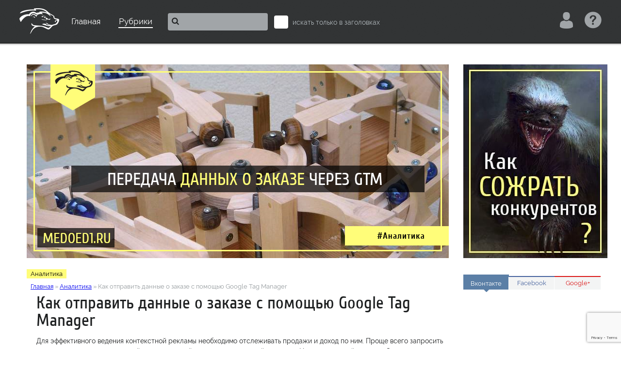

--- FILE ---
content_type: text/html; charset=UTF-8
request_url: https://medoed.me/analitika/kak-otpravit-dannye-o-zakaze-s-pomoshhyu-google-tag-manager/
body_size: 18304
content:
<!DOCTYPE html><html><head lang="ru"><meta charset="UTF-8"><meta name="viewport" content="width=device-width, initial-scale=1.0, maximum-scale=1.0, user-scalable=no, ya-title=#2b394a, ya-dock=fade" /><meta name="apple-mobile-web-app-capable" content="yes"><meta name="apple-mobile-web-app-status-bar-style" content="black"><meta name="format-detection" content="telephone=no"><link type="text/css" media="all" href="https://medoed.me/wp-content/cache/autoptimize/css/autoptimize_58828221baa427d3bf9c543d7c65c3d9.css" rel="stylesheet" /><link type="text/css" media="screen" href="https://medoed.me/wp-content/cache/autoptimize/css/autoptimize_b03fc552fa5448d0eb4316d8602f49a5.css" rel="stylesheet" /><title>Как отправить данные о заказе с помощью Google Tag Manager | medoed.me</title><link rel="shortcut icon" href="https://medoed.me/wp-content/themes/raten/favicon.ico"><meta name="description"  content="Для эффективного ведения контекстной рекламы необходимо отслеживать продажи и доход по ним. Проще всего запросить помощь программиста, который внедрит на сайт" /><link rel="canonical" href="https://medoed.me/analitika/kak-otpravit-dannye-o-zakaze-s-pomoshhyu-google-tag-manager/" /><link rel="amphtml" href="https://medoed.me/analitika/kak-otpravit-dannye-o-zakaze-s-pomoshhyu-google-tag-manager/amp/" /><link rel='dns-prefetch' href='//www.google.com' /><link href='https://fonts.gstatic.com' crossorigin='anonymous' rel='preconnect' /><link rel="alternate" type="application/rss+xml" title="medoed.me &raquo; Лента комментариев к &laquo;Как отправить данные о заказе с помощью Google Tag Manager&raquo;" href="https://medoed.me/analitika/kak-otpravit-dannye-o-zakaze-s-pomoshhyu-google-tag-manager/feed/" /> <script type='text/javascript'>var theme_data = {"themeLogo":""};</script> <script type='text/javascript' src='https://medoed.me/wp-includes/js/jquery/jquery.js?ver=1.12.4'></script> <script type='text/javascript' src='https://medoed.me/wp-includes/js/jquery/jquery-migrate.min.js?ver=1.4.1'></script> <link rel='https://api.w.org/' href='https://medoed.me/wp-json/' /><link rel="EditURI" type="application/rsd+xml" title="RSD" href="https://medoed.me/xmlrpc.php?rsd" /><link rel="wlwmanifest" type="application/wlwmanifest+xml" href="https://medoed.me/wp-includes/wlwmanifest.xml" /><link rel='prev' title='Чем можно определить сезонность спроса' href='https://medoed.me/analitika/chem-mozhno-opredelit-sezonnost-sprosa/' /><link rel='next' title='Введение в скрипты Google Ads' href='https://medoed.me/kontekstnaya-reklama/vvedenie-v-skripty-google-ads/' /><meta name="generator" content="WordPress 5.1.19" /><link rel='shortlink' href='https://medoed.me/?p=5397' /><link rel="alternate" type="application/json+oembed" href="https://medoed.me/wp-json/oembed/1.0/embed?url=https%3A%2F%2Fmedoed.me%2Fanalitika%2Fkak-otpravit-dannye-o-zakaze-s-pomoshhyu-google-tag-manager%2F" /><link rel="alternate" type="text/xml+oembed" href="https://medoed.me/wp-json/oembed/1.0/embed?url=https%3A%2F%2Fmedoed.me%2Fanalitika%2Fkak-otpravit-dannye-o-zakaze-s-pomoshhyu-google-tag-manager%2F&#038;format=xml" />  <script data-cfasync="false" type="text/javascript">(function() {
  var oa = document.createElement('script'); oa.type = 'text/javascript';
  oa.async = true; oa.src = 'https://medoed1.api.oneall.com/socialize/library.js';
  var s = document.getElementsByTagName('script')[0]; s.parentNode.insertBefore(oa, s);
 })();</script> <script src="https://www.google.com/recaptcha/api.js?hl=ru" async defer></script> <script charset="UTF-8" src="//cdn.sendpulse.com/28edd3380a1c17cf65b137fe96516659/js/push/8bc76c12482ce6f124b9ea6034074dc9_0.js" async></script> </head><body><header class="bg-full-width"><div class="content"> <a class="logo" href="https://medoed.me"> <img class="logo__img" src="https://medoed.me/wp-content/themes/raten/images/logo.png" alt="Логотип"/> </a><div class="toggle_sidebar"></div><ul class="main-nav"><li class="main-nav__item"> <a class="main-nav__link main-nav__link_active" href="https://medoed.me">Главная</a></li><li class="main-nav__item"> <a class="main-nav__link" href="#">Рубрики</a><ul id="menu-verhnee-menyu" class="second-nav"><li id="menu-item-327" class="menu-item menu-item-type-taxonomy menu-item-object-category menu-item-327"><a href="https://medoed.me/medoedstvo/">Медоедство</a></li><li id="menu-item-19" class="menu-item menu-item-type-taxonomy menu-item-object-category menu-item-19"><a href="https://medoed.me/kontekstnaya-reklama/">Контекстная реклама</a></li><li id="menu-item-16" class="menu-item menu-item-type-taxonomy menu-item-object-category menu-item-16"><a href="https://medoed.me/seo/">SEO</a></li><li id="menu-item-17" class="menu-item menu-item-type-taxonomy menu-item-object-category current-post-ancestor current-menu-parent current-post-parent menu-item-17"><a href="https://medoed.me/analitika/">Аналитика</a></li><li id="menu-item-111" class="menu-item menu-item-type-taxonomy menu-item-object-category menu-item-111"><a href="https://medoed.me/biznes/">Бизнес</a></li><li id="menu-item-20" class="menu-item menu-item-type-taxonomy menu-item-object-category menu-item-20"><a href="https://medoed.me/marketing/">Маркетинг</a></li><li id="menu-item-153" class="menu-item menu-item-type-taxonomy menu-item-object-category menu-item-153"><a href="https://medoed.me/razrabotka-saytov/">Разработка сайтов</a></li></ul></li></ul><form role="search" method="get" id="searchform" action="https://medoed.me/" ><div class="search"> <label class="search__wrap"> <input class="search__field" type="text" name="s"/> <span class="search__btn"> <i class="icon icon-search pos-center"></i> </span> </label> <label class="search__in-title checkbox-wrap"> <input type="checkbox" value="true" name="check1" /> <span class="checkbox"></span> <span class="search__in-title_text">искать только в заголовках</span> </label></div></form><div class="personal"> <a class="personal__logout fancy" id="poisk_mob" href="/?s=вава" style=""> <i class="icon icon-logout"></i> <span class="personal__logout_text">Поиск</span> </a> <a class=" btn-log fancy" href="#login_form" style="margin-left:80px; margin-right: 20px;"> <span class="personal__logout_text"></span> </a> <a class="btn-ask fancy" href="#con_form"> <span class="personal__logout_text"></span> </a></div></div></header><div id="mob_menu"><ul id="menu-mob2" class="menu"><li id="menu-item-hideenn" class="menu-item menu-item-type-taxonomy menu-item-object-category menu-item-379"><a href="#" >Рубрики</a><ul id="menu-mob" class="menu"><li id="menu-item-378" class="menu-item menu-item-type-taxonomy menu-item-object-category menu-item-378"><a href="https://medoed.me/kontekstnaya-reklama/">Контекстная реклама</a></li><li id="menu-item-379" class="menu-item menu-item-type-taxonomy menu-item-object-category current-post-ancestor current-menu-parent current-post-parent menu-item-379"><a href="https://medoed.me/analitika/">Аналитика</a></li><li id="menu-item-380" class="menu-item menu-item-type-taxonomy menu-item-object-category menu-item-380"><a href="https://medoed.me/razrabotka-saytov/">Разработка сайтов</a></li><li id="menu-item-381" class="menu-item menu-item-type-taxonomy menu-item-object-category menu-item-381"><a href="https://medoed.me/seo/">SEO</a></li><li id="menu-item-382" class="menu-item menu-item-type-taxonomy menu-item-object-category menu-item-382"><a href="https://medoed.me/marketing/">Маркетинг</a></li><li id="menu-item-383" class="menu-item menu-item-type-taxonomy menu-item-object-category menu-item-383"><a href="https://medoed.me/biznes/">Бизнес</a></li></ul></li><li id="menu-item-379" class="menu-item menu-item-type-taxonomy menu-item-object-category menu-item-379"><a href="#login_form" class="fancy">Войти</a></li><li id="menu-item-379" class="menu-item menu-item-type-taxonomy menu-item-object-category menu-item-379"><a href="#register_form" class="fancy">Регистрация</a></li></ul></div><section class="main-wrap bg-full-width"><div class="content clear-fix"><div class="main clear-fix"><div class="p-article"> <img class="p-article__banner" src="https://medoed.me/wp-content/uploads/2019/05/zakaz-gtm.png" alt="Как отправить данные о заказе с помощью Google Tag Manager"/> <span class="p-article__tag"><a href="https://medoed.me/analitika/" rel="category tag">Аналитика</a></span><div class="p-article__bread"><div class="breadcrumbs" xmlns:v="http://rdf.data-vocabulary.org/#"><a href="https://medoed.me/" rel="v:url" property="v:title">Главная</a> &raquo; <span typeof="v:Breadcrumb"><a rel="v:url" property="v:title" href="https://medoed.me/analitika/">Аналитика</a></span> &raquo; <span class="current">Как отправить данные о заказе с помощью Google Tag Manager</span></div></div><h1 class="p-article__title">Как отправить данные о заказе с помощью Google Tag Manager</h1><p>Для эффективного ведения контекстной рекламы необходимо отслеживать продажи и доход по ним. Проще всего запросить помощь программиста, который внедрит на сайт скрипт электронной торговли. Но есть и другой вариант. Этот подход актуален для сайтов, где есть страница «Спасибо за заказ». Вы сможете передавать сумму покупки и номер транзакции при помощи Google Tag Manager. Сумма покупки нам нужна для того, чтобы отслеживать эффективность и рентабельность рекламы, а номер транзакции — чтобы определять, какой процент покупок совершается через сайт. Плюс ко всему это обязательный атрибут электронной торговли.<span id="more-5397"></span></p><h2>Шаг 1. Делаем тестовый заказ на сайте</h2><p>Для начала включите режим предварительного просмотра в Google Tag Manager. Далее сделайте тестовый заказ на вашем сайте.  На странице вашего сайта должен показываться номер заказа:</p><p><img class="aligncenter size-full wp-image-5399" src="https://medoed.me/wp-content/uploads/2019/05/zakaz-gtm-01.jpg" alt="" width="531" height="107" srcset="https://medoed.me/wp-content/uploads/2019/05/zakaz-gtm-01.jpg 531w, https://medoed.me/wp-content/uploads/2019/05/zakaz-gtm-01-300x60.jpg 300w, https://medoed.me/wp-content/uploads/2019/05/zakaz-gtm-01-410x83.jpg 410w" sizes="(max-width: 531px) 100vw, 531px" /></p><p>И сумма транзакции:</p><p><img class="aligncenter size-full wp-image-5400" src="https://medoed.me/wp-content/uploads/2019/05/zakaz-gtm-02.jpg" alt="" width="759" height="342" srcset="https://medoed.me/wp-content/uploads/2019/05/zakaz-gtm-02.jpg 759w, https://medoed.me/wp-content/uploads/2019/05/zakaz-gtm-02-300x135.jpg 300w, https://medoed.me/wp-content/uploads/2019/05/zakaz-gtm-02-410x185.jpg 410w" sizes="(max-width: 759px) 100vw, 759px" /></p><h2>Шаг 2. Создаем переменные c информацией о покупке</h2><p>Необходимо создать переменные <strong>«Элемент DOM»</strong>, в которых будет сохраняться информация, к примеру, цена.</p><p>Откройте Google Tag Manager и создайте переменную.</p><p><img class="aligncenter size-full wp-image-5401" src="https://medoed.me/wp-content/uploads/2019/05/zakaz-gtm-03.jpg" alt="" width="800" height="562" srcset="https://medoed.me/wp-content/uploads/2019/05/zakaz-gtm-03.jpg 800w, https://medoed.me/wp-content/uploads/2019/05/zakaz-gtm-03-300x211.jpg 300w, https://medoed.me/wp-content/uploads/2019/05/zakaz-gtm-03-268x188.jpg 268w, https://medoed.me/wp-content/uploads/2019/05/zakaz-gtm-03-569x400.jpg 569w" sizes="(max-width: 800px) 100vw, 800px" /></p><p>Задайте имя переменной <strong>«price»</strong> и выберите <strong>«Элемент DOM»</strong>.</p><p><img class="aligncenter size-full wp-image-5402" src="https://medoed.me/wp-content/uploads/2019/05/zakaz-gtm-04.jpg" alt="" width="800" height="256" srcset="https://medoed.me/wp-content/uploads/2019/05/zakaz-gtm-04.jpg 800w, https://medoed.me/wp-content/uploads/2019/05/zakaz-gtm-04-300x96.jpg 300w, https://medoed.me/wp-content/uploads/2019/05/zakaz-gtm-04-410x131.jpg 410w" sizes="(max-width: 800px) 100vw, 800px" /></p><p>На странице <strong>«Спасибо за заказ»</strong> щелкнете правой кнопкой на номер заказа и выберите <strong>«Посмотреть код»</strong>.</p><p><img class="aligncenter size-full wp-image-5403" src="https://medoed.me/wp-content/uploads/2019/05/zakaz-gtm-05.jpg" alt="" width="774" height="516" srcset="https://medoed.me/wp-content/uploads/2019/05/zakaz-gtm-05.jpg 774w, https://medoed.me/wp-content/uploads/2019/05/zakaz-gtm-05-300x200.jpg 300w, https://medoed.me/wp-content/uploads/2019/05/zakaz-gtm-05-282x188.jpg 282w, https://medoed.me/wp-content/uploads/2019/05/zakaz-gtm-05-600x400.jpg 600w" sizes="(max-width: 774px) 100vw, 774px" /></p><p>В открывшимся коде будет выделена необходимая вам строка. Щелкнете на нее правой кнопкой и выбирете <strong>«Copy — Copy selector»</strong>. Селектор — это описание элемента или группы элементов страницы сайта.</p><p><img class="aligncenter size-full wp-image-5404" src="https://medoed.me/wp-content/uploads/2019/05/zakaz-gtm-06.jpg" alt="" width="777" height="413" srcset="https://medoed.me/wp-content/uploads/2019/05/zakaz-gtm-06.jpg 777w, https://medoed.me/wp-content/uploads/2019/05/zakaz-gtm-06-300x159.jpg 300w, https://medoed.me/wp-content/uploads/2019/05/zakaz-gtm-06-354x188.jpg 354w, https://medoed.me/wp-content/uploads/2019/05/zakaz-gtm-06-753x400.jpg 753w" sizes="(max-width: 777px) 100vw, 777px" /></p><p>Вернитесь в Google Tag Manager и вставьте скопированное значение селектора в поле «Идентификатор элемента», предварительно в поле <strong>«Метод выбора»</strong> выбрав <strong>«Селектор CSS»</strong>.</p><p><img class="aligncenter size-full wp-image-5405" src="https://medoed.me/wp-content/uploads/2019/05/zakaz-gtm-07.jpg" alt="" width="282" height="321" srcset="https://medoed.me/wp-content/uploads/2019/05/zakaz-gtm-07.jpg 282w, https://medoed.me/wp-content/uploads/2019/05/zakaz-gtm-07-264x300.jpg 264w, https://medoed.me/wp-content/uploads/2019/05/zakaz-gtm-07-165x188.jpg 165w" sizes="(max-width: 282px) 100vw, 282px" /></p><p>После сохранения переменной аналогичные действия совершаем со стоимостью покупки.</p><h2>Шаг 3. Создаем переменные с числовыми значениями</h2><p>Теперь время создать переменные, которые будут передавать не строчные, а числовые значения без лишних знаков (номеров, букв, пробелов и так далее). Например: №309, 2 098 руб. Для этого создайте переменную, задайте ей имя и выберите <strong>«Собственный код JavaScript»</strong>.</p><p><img class="aligncenter size-full wp-image-5407" src="https://medoed.me/wp-content/uploads/2019/05/zakaz-gtm-09.jpg" alt="" width="1113" height="466" srcset="https://medoed.me/wp-content/uploads/2019/05/zakaz-gtm-09.jpg 1113w, https://medoed.me/wp-content/uploads/2019/05/zakaz-gtm-09-300x126.jpg 300w, https://medoed.me/wp-content/uploads/2019/05/zakaz-gtm-09-1024x429.jpg 1024w, https://medoed.me/wp-content/uploads/2019/05/zakaz-gtm-09-410x172.jpg 410w, https://medoed.me/wp-content/uploads/2019/05/zakaz-gtm-09-870x364.jpg 870w" sizes="(max-width: 1113px) 100vw, 1113px" /></p><p>Скопируйте и вставьте туда этот код, предварительно указав в нём название вашей переменной:</p><p><em>function() {</em></p><p><em>var s={{price}};</em></p><p><em>return(s.replace(/[^-0-9]/gim,&#187;));</em></p><p><em>return Number(s);</em></p><p><em>}</em></p><p>Вот как это будет выглядеть:</p><p><img class="aligncenter size-full wp-image-5406" src="https://medoed.me/wp-content/uploads/2019/05/zakaz-gtm-10.jpg" alt="" width="314" height="212" srcset="https://medoed.me/wp-content/uploads/2019/05/zakaz-gtm-10.jpg 314w, https://medoed.me/wp-content/uploads/2019/05/zakaz-gtm-10-300x203.jpg 300w, https://medoed.me/wp-content/uploads/2019/05/zakaz-gtm-10-278x188.jpg 278w" sizes="(max-width: 314px) 100vw, 314px" /></p><p>Аналогичные действия проделайте с номером заказа и ценой. Теперь осталось создать триггер и тег перехода на страницу <strong>«Спасибо за заказ»</strong>.</p><h2>Шаг 4. Создаем триггер перехода на страницу «Спасибо за заказ»</h2><p>Пропишите название триггера и выберите тип<strong> «Просмотр страницы»</strong>.</p><p><img class="aligncenter size-full wp-image-5408" src="https://medoed.me/wp-content/uploads/2019/05/zakaz-gtm-11.jpg" alt="" width="800" height="262" srcset="https://medoed.me/wp-content/uploads/2019/05/zakaz-gtm-11.jpg 800w, https://medoed.me/wp-content/uploads/2019/05/zakaz-gtm-11-300x98.jpg 300w, https://medoed.me/wp-content/uploads/2019/05/zakaz-gtm-11-410x134.jpg 410w" sizes="(max-width: 800px) 100vw, 800px" /></p><p>Выберите условие активации триггера <strong>«Некоторые просмотры страниц»</strong>, характеристику<strong> «Page URL»</strong>. Если страница <strong>«Спасибо за заказ»</strong> всегда имеет одинаковый URL, можно задать условие <strong>«Равно»</strong> и вставить ссылку.</p><p><img class="aligncenter size-full wp-image-5409" src="https://medoed.me/wp-content/uploads/2019/05/zakaz-gtm-12.jpg" alt="" width="800" height="255" srcset="https://medoed.me/wp-content/uploads/2019/05/zakaz-gtm-12.jpg 800w, https://medoed.me/wp-content/uploads/2019/05/zakaz-gtm-12-300x96.jpg 300w, https://medoed.me/wp-content/uploads/2019/05/zakaz-gtm-12-410x131.jpg 410w" sizes="(max-width: 800px) 100vw, 800px" /></p><p>Если ссылка меняется при каждой отдельной транзакции, лучше указать ту часть URL, которая является уникальной и неизменной для страницы <strong>«Спасибо за заказ»</strong>.</p><p><img class="aligncenter size-full wp-image-5410" src="https://medoed.me/wp-content/uploads/2019/05/zakaz-gtm-13.jpg" alt="" width="800" height="278" srcset="https://medoed.me/wp-content/uploads/2019/05/zakaz-gtm-13.jpg 800w, https://medoed.me/wp-content/uploads/2019/05/zakaz-gtm-13-300x104.jpg 300w, https://medoed.me/wp-content/uploads/2019/05/zakaz-gtm-13-410x142.jpg 410w" sizes="(max-width: 800px) 100vw, 800px" /></p><h2>Шаг 5. Создаем тег перехода на страницу «Спасибо за заказ»</h2><p>Создайте тег покупки товара.</p><p><img class="aligncenter size-full wp-image-5411" src="https://medoed.me/wp-content/uploads/2019/05/zakaz-gtm-14.jpg" alt="" width="800" height="270" srcset="https://medoed.me/wp-content/uploads/2019/05/zakaz-gtm-14.jpg 800w, https://medoed.me/wp-content/uploads/2019/05/zakaz-gtm-14-300x101.jpg 300w, https://medoed.me/wp-content/uploads/2019/05/zakaz-gtm-14-410x138.jpg 410w" sizes="(max-width: 800px) 100vw, 800px" /></p><p>Пропишите название тега, тип тега <strong>«Google Аналитика — Universal Analytics»</strong>, тип отслеживания <strong>«Событие»</strong>. Укажите категорию и действие, которые вам нужны. В качестве ярлыка укажите переменную номера заказа, в качестве значения — переменную стоимости заказа.</p><p>Добавьте сюда триггер, который активируется при посещении страницы <strong>«Спасибо за заказ»</strong>.</p><p><img class="aligncenter size-full wp-image-5412" src="https://medoed.me/wp-content/uploads/2019/05/zakaz-gtm-15.jpg" alt="" width="441" height="500" srcset="https://medoed.me/wp-content/uploads/2019/05/zakaz-gtm-15.jpg 441w, https://medoed.me/wp-content/uploads/2019/05/zakaz-gtm-15-265x300.jpg 265w, https://medoed.me/wp-content/uploads/2019/05/zakaz-gtm-15-166x188.jpg 166w, https://medoed.me/wp-content/uploads/2019/05/zakaz-gtm-15-353x400.jpg 353w" sizes="(max-width: 441px) 100vw, 441px" /></p><h2>Шаг 6. Создаем в Google Analytics цель перехода на страницу «Спасибо за заказ»</h2><p>Зайдите в нужное представление в Google Analytics и создайте цель совершения покупки. Установка цели — <strong>«Собственная»</strong>.</p><p><img class="aligncenter size-full wp-image-5413" src="https://medoed.me/wp-content/uploads/2019/05/zakaz-gtm-16.jpg" alt="" width="494" height="500" srcset="https://medoed.me/wp-content/uploads/2019/05/zakaz-gtm-16.jpg 494w, https://medoed.me/wp-content/uploads/2019/05/zakaz-gtm-16-296x300.jpg 296w, https://medoed.me/wp-content/uploads/2019/05/zakaz-gtm-16-186x188.jpg 186w, https://medoed.me/wp-content/uploads/2019/05/zakaz-gtm-16-395x400.jpg 395w" sizes="(max-width: 494px) 100vw, 494px" /></p><p>Укажите название и выберите тип <strong>«Событие»</strong>.</p><p><img class="aligncenter size-full wp-image-5414" src="https://medoed.me/wp-content/uploads/2019/05/zakaz-gtm-17.jpg" alt="" width="690" height="329" srcset="https://medoed.me/wp-content/uploads/2019/05/zakaz-gtm-17.jpg 690w, https://medoed.me/wp-content/uploads/2019/05/zakaz-gtm-17-300x143.jpg 300w, https://medoed.me/wp-content/uploads/2019/05/zakaz-gtm-17-394x188.jpg 394w" sizes="(max-width: 690px) 100vw, 690px" /></p><p>Теперь укажите категорию и действие, как в теге Google Tag Manager.</p><p><img class="aligncenter size-full wp-image-5415" src="https://medoed.me/wp-content/uploads/2019/05/zakaz-gtm-18.jpg" alt="" width="707" height="375" srcset="https://medoed.me/wp-content/uploads/2019/05/zakaz-gtm-18.jpg 707w, https://medoed.me/wp-content/uploads/2019/05/zakaz-gtm-18-300x159.jpg 300w, https://medoed.me/wp-content/uploads/2019/05/zakaz-gtm-18-354x188.jpg 354w" sizes="(max-width: 707px) 100vw, 707px" /></p><p>Доход от покупки можно посмотреть в отчётах по источникам трафика и в специальных отчетах. Ярлыки (в нашем случае номера транзакций) можно посмотреть в отчёте <strong>«Поведение — События — Лучшие события»</strong>, выбрав основной параметр <strong>«Ярлык события»</strong>, или в специальных отчётах.</p><p><img class="aligncenter size-full wp-image-5416" src="https://medoed.me/wp-content/uploads/2019/05/zakaz-gtm-19.jpg" alt="" width="757" height="310" srcset="https://medoed.me/wp-content/uploads/2019/05/zakaz-gtm-19.jpg 757w, https://medoed.me/wp-content/uploads/2019/05/zakaz-gtm-19-300x123.jpg 300w, https://medoed.me/wp-content/uploads/2019/05/zakaz-gtm-19-410x168.jpg 410w" sizes="(max-width: 757px) 100vw, 757px" /></p><h2>Вывод</h2><p>Если у вас небольшой интернет-магазин, но нет возможности нанять программиста, вы всё равно сможете отслеживать необходимую вам информацию о транзакциях на сайте с помощью Google Tag Manager, а именно: количество, доход и номера транзакций. В итоге вам удастся вычислять рентабельность ваших рекламных кампаний, определять их эффективность и оптимизировать для максимзации прибыли. Стоит указать, что если вам потребуется передавать количество, название и категорию товаров, то здесь без настройки полноценной электронной торговли не обойтись.</p><p>&nbsp;</p><div id="related_cont"><h3>Не пропустите:</h3><div class="relpost-thumb-wrapper"><div class=""><ul id="related_posts_thumbnails"><li ><a href="https://medoed.me/analitika/konversiya-sayta-eto-chto-takoe-konversiya-sayta/" ><img class="relpost-post-image" alt="конверсия это" src="https://medoed.me/wp-content/uploads/2015/12/koversayy-410x188.jpg" width="410" height="188" /></a><a href="https://medoed.me/analitika/konversiya-sayta-eto-chto-takoe-konversiya-sayta/" class="relpost_content"><span class="rpth_list_content">Конверсия сайта - это… Что такое конверсия сайта?</span></a></li><li ><a href="https://medoed.me/analitika/pravilnyj-google-analytics-dlya-internet-magazina/" ><img class="relpost-post-image" alt="Правильный Google Analytics для интернет-магазина" src="https://medoed.me/wp-content/uploads/2019/10/otchety-internet-magazin-google-410x188.png" width="410" height="188" /></a><a href="https://medoed.me/analitika/pravilnyj-google-analytics-dlya-internet-magazina/" class="relpost_content"><span class="rpth_list_content">Правильный Google Analytics для интернет-магазина</span></a></li><li ><a href="https://medoed.me/analitika/nastrojka-mezhdomennogo-otslezhivaniya/" ><img class="relpost-post-image" alt="Настройка междоменного отслеживания" src="https://medoed.me/wp-content/uploads/2019/12/mejdomennoe-otslejivanie-2-410x188.png" width="410" height="188" /></a><a href="https://medoed.me/analitika/nastrojka-mezhdomennogo-otslezhivaniya/" class="relpost_content"><span class="rpth_list_content">Настройка междоменного отслеживания</span></a></li><li ><a href="https://medoed.me/analitika/mikrotseli-kak-orientir-dlya-avtomaticheskih-strategij-pokaza-reklamy/" ><img class="relpost-post-image" alt="Микроцели как ориентир для автоматических стратегий показа рекламы" src="https://medoed.me/wp-content/uploads/2020/12/microceli-410x188.png" width="410" height="188" /></a><a href="https://medoed.me/analitika/mikrotseli-kak-orientir-dlya-avtomaticheskih-strategij-pokaza-reklamy/" class="relpost_content"><span class="rpth_list_content">Микроцели как ориентир для автоматических стратегий показа рекламы</span></a></li></ul><div style="clear: both"></div></div></div></div></div><div id="post-ratings-5397" class="post-ratings" itemscope itemtype="http://schema.org/Article" data-nonce="c724b84e4e"><img id="rating_5397_1" src="https://medoed.me/wp-content/plugins/wp-postratings/images/stars_flat(png)/rating_on.png" alt="Очень плохо" title="Очень плохо" onmouseover="current_rating(5397, 1, 'Очень плохо');" onmouseout="ratings_off(5, 0, 0);" onclick="rate_post();" onkeypress="rate_post();" style="cursor: pointer; border: 0px;" /><img id="rating_5397_2" src="https://medoed.me/wp-content/plugins/wp-postratings/images/stars_flat(png)/rating_on.png" alt="Плохо" title="Плохо" onmouseover="current_rating(5397, 2, 'Плохо');" onmouseout="ratings_off(5, 0, 0);" onclick="rate_post();" onkeypress="rate_post();" style="cursor: pointer; border: 0px;" /><img id="rating_5397_3" src="https://medoed.me/wp-content/plugins/wp-postratings/images/stars_flat(png)/rating_on.png" alt="Средне" title="Средне" onmouseover="current_rating(5397, 3, 'Средне');" onmouseout="ratings_off(5, 0, 0);" onclick="rate_post();" onkeypress="rate_post();" style="cursor: pointer; border: 0px;" /><img id="rating_5397_4" src="https://medoed.me/wp-content/plugins/wp-postratings/images/stars_flat(png)/rating_on.png" alt="Хорошо" title="Хорошо" onmouseover="current_rating(5397, 4, 'Хорошо');" onmouseout="ratings_off(5, 0, 0);" onclick="rate_post();" onkeypress="rate_post();" style="cursor: pointer; border: 0px;" /><img id="rating_5397_5" src="https://medoed.me/wp-content/plugins/wp-postratings/images/stars_flat(png)/rating_on.png" alt="Очень хорошо" title="Очень хорошо" onmouseover="current_rating(5397, 5, 'Очень хорошо');" onmouseout="ratings_off(5, 0, 0);" onclick="rate_post();" onkeypress="rate_post();" style="cursor: pointer; border: 0px;" /> (голосов: 29, в среднем: 5,00 из 5)<br /><span class="post-ratings-text" id="ratings_5397_text"></span><meta itemprop="headline" content="Как отправить данные о заказе с помощью Google Tag Manager" /><meta itemprop="description" content="Для эффективного ведения контекстной рекламы необходимо отслеживать продажи и доход по ним. Проще всего запросить помощь программиста, который внедрит на сайт скрипт электронной торговли. Но есть и др..." /><meta itemprop="datePublished" content="2019-05-20T16:34:53+00:00" /><meta itemprop="dateModified" content="2019-05-20T16:34:53+00:00" /><meta itemprop="url" content="https://medoed.me/analitika/kak-otpravit-dannye-o-zakaze-s-pomoshhyu-google-tag-manager/" /><meta itemprop="author" content="Медоед" /><meta itemprop="mainEntityOfPage" content="https://medoed.me/analitika/kak-otpravit-dannye-o-zakaze-s-pomoshhyu-google-tag-manager/" /><div style="display: none;" itemprop="image" itemscope itemtype="https://schema.org/ImageObject"><meta itemprop="url" content="https://medoed.me/wp-content/uploads/2019/05/zakaz-gtm-150x150.png" /><meta itemprop="width" content="150" /><meta itemprop="height" content="150" /></div><div style="display: none;" itemprop="publisher" itemscope itemtype="https://schema.org/Organization"><meta itemprop="name" content="medoed.me" /><div itemprop="logo" itemscope itemtype="https://schema.org/ImageObject"><meta itemprop="url" content="" /></div></div><div style="display: none;" itemprop="aggregateRating" itemscope itemtype="http://schema.org/AggregateRating"><meta itemprop="bestRating" content="5" /><meta itemprop="worstRating" content="1" /><meta itemprop="ratingValue" content="5" /><meta itemprop="ratingCount" content="29" /></div></div><div id="post-ratings-5397-loading" class="post-ratings-loading"> <img src="https://medoed.me/wp-content/plugins/wp-postratings/images/loading.gif" width="16" height="16" class="post-ratings-image" /> Загрузка...</div><br> <br><div class="share"><p class="share__title">Поделиться</p><div class="goodshare share__fb" data-type="fb"> <i class="soc-icon icon-1"></i> <span class="fb-likes">Like</span> <span class="share__count" data-counter="fb"></span></div><div class="goodshare share__vk" data-type="vk"> <i class="soc-icon icon-2"></i> <i class="soc-icon icon-3"></i> <span class="share__count" data-counter="vk"></span></div><div class="goodshare share__tepmlate" data-type="tw"> <i class="soc-icon icon-4"></i> <span class="share__text">Tweet</span> <span class="share__count" data-counter="tw"></span></div><div class="goodshare share__tepmlate" data-type="gp"> <i class="soc-icon icon-5"></i> <span class="share__text">Share</span> <span class="share__count" data-counter="gp"></span></div><div class="goodshare share__tepmlate" data-type="li"> <i class="soc-icon icon-6"></i> <span class="share__text">Share</span> <span class="share__count" data-counter="li"></span></div></div><div class="wpdiscuz_top_clearing"></div><div id='comments' class='comments-area'><div id='respond' style='width: 0;height: 0;clear: both;margin: 0;padding: 0;'></div><div id="wpdcom" class="wpdiscuz_unauth wpd-default wpd-layout-1 wpd-comments-open"><div class="wc_social_plugin_wrapper"><div class="oneall_social_login"><div class="oneall_social_login_label" style="margin-bottom: 3px;"><label>Войти, используя:</label></div><div class="oneall_social_login_providers" id="oneall_social_login_providers_1160620"></div> <script data-cfasync="false" type="text/javascript">var _oneall = _oneall || [];
  _oneall.push(['social_login', 'set_providers', ['facebook','twitter','vkontakte']]);
  _oneall.push(['social_login', 'set_callback_uri', (window.location.href + ((window.location.href.split('?')[1] ? '&amp;': '?') + "oa_social_login_source=comments"))]);
  _oneall.push(['social_login', 'set_custom_css_uri', 'https://secure.oneallcdn.com/css/api/socialize/themes/wordpress/default.css']);
  _oneall.push(['social_login', 'do_render_ui', 'oneall_social_login_providers_1160620']);</script> </div></div><div class="wpd-form-wrap"><div class="wpd-form-head"><div class="wpd-sbs-toggle"> <i class="far fa-envelope"></i> <span class="wpd-sbs-title">Подписаться</span> <i class="fas fa-caret-down"></i></div><div class="wpd-auth"><div class="wpd-login"> <a href="https://medoed.me/admadmu7/?redirect_to=https%3A%2F%2Fmedoed.me%2Fanalitika%2Fkak-otpravit-dannye-o-zakaze-s-pomoshhyu-google-tag-manager%2F"><i class='fas fa-sign-in-alt'></i> авторизуйтесь</a></div></div></div><div class="wpdiscuz-subscribe-bar wpdiscuz-hidden"><form action="https://medoed.me/wp-admin/admin-ajax.php?action=wpdAddSubscription" method="post" id="wpdiscuz-subscribe-form"><div class="wpdiscuz-subscribe-form-intro">Подписаться на</div><div class="wpdiscuz-subscribe-form-option" style="width:40%;"> <select class="wpdiscuz_select" name="wpdiscuzSubscriptionType" ><option value="post">новые комментарии</option><option value="all_comment" >новые ответы на мои комментарии</option> </select></div><div class="wpdiscuz-item wpdiscuz-subscribe-form-email"> <input  class="email" type="email" name="wpdiscuzSubscriptionEmail" required="required" value="" placeholder="Email"/></div><div class="wpdiscuz-subscribe-form-button"> <input id="wpdiscuz_subscription_button" class="wpd-prim-button" type="submit" value="&rsaquo;" name="wpdiscuz_subscription_button" /></div> <input type="hidden" id="wpdiscuz_subscribe_form_nonce" name="wpdiscuz_subscribe_form_nonce" value="7cb3c18480" /><input type="hidden" name="_wp_http_referer" value="/analitika/kak-otpravit-dannye-o-zakaze-s-pomoshhyu-google-tag-manager/" /> <input id='wpdiscuz-recaptcha-field-subscribe-form' type='hidden' name='g-recaptcha-response' value=""  class="wpdiscuz_reset"/></form></div><div class="wpd-form wpd-form-wrapper wpd-main-form-wrapper" id='wpd-main-form-wrapper-0_0'><form class="wpd_comm_form wpd_main_comm_form" method="post" enctype="multipart/form-data"><div class="wpd-field-comment"><div class="wpdiscuz-item wc-field-textarea"><div class="wpdiscuz-textarea-wrap "><div class="wpd-avatar"> <img src="https://secure.gravatar.com/avatar/?s=56&#038;d=mm&#038;r=g" width="56" height="56" alt="guest" class="avatar avatar-56 wp-user-avatar wp-user-avatar-56 photo avatar-default" /></div><div id="wpd-editor-wraper-0_0" style="display: none;"><div id="wpd-editor-char-counter-0_0" class="wpd-editor-char-counter"></div> <label style="display: none;" for="wc-textarea-0_0">Label</label><textarea id="wc-textarea-0_0" required name="wc_comment" class="wc_comment wpd-field"></textarea><div id="wpd-editor-0_0"></div><div id="wpd-editor-toolbar-0_0"> <button title="Жирный" class="ql-bold"  ></button> <button title="Курсив" class="ql-italic"  ></button> <button title="Подчеркивание" class="ql-underline"  ></button> <button title="Зачеркивание" class="ql-strike"  ></button> <button title="Упорядоченный список" class="ql-list" value='ordered' ></button> <button title="Неупорядоченный список" class="ql-list" value='bullet' ></button> <button title="Цитата" class="ql-blockquote"  ></button> <button title="Блок кода" class="ql-code-block"  ></button> <button title="Ссылка" class="ql-link"  ></button> <button title="Исходный код" class="ql-sourcecode"  data-wpde_button_name='sourcecode'>{}</button> <button title="Спойлер" class="ql-spoiler"  data-wpde_button_name='spoiler'>[+]</button><div class="wpd-editor-buttons-right"></div></div></div></div></div></div><div class="wpd-form-foot" style='display:none;'><div class="wpdiscuz-textarea-foot"><div class="wpdiscuz-button-actions"></div></div><div class="wpd-form-row"><div class="wpd-form-col-left"><div class="wpdiscuz-item wc_name-wrapper wpd-has-icon"><div class="wpd-field-icon"><i class="fas fa-user"></i></div> <input id="wc_name-0_0" value="" required='required' aria-required='true' class="wc_name wpd-field" type="text" name="wc_name" placeholder="Имя*" maxlength="50" pattern='.{3,50}' title=""> <label for="wc_name-0_0" class="wpdlb">Имя*</label></div><div class="wpdiscuz-item wc_email-wrapper wpd-has-icon"><div class="wpd-field-icon"><i class="fas fa-at"></i></div> <input id="wc_email-0_0" value="" required='required' aria-required='true' class="wc_email wpd-field" type="email" name="wc_email" placeholder="Email*" /> <label for="wc_email-0_0" class="wpdlb">Email*</label></div><div class="wpdiscuz-item wc_website-wrapper wpd-has-icon"><div class="wpd-field-icon"><i class="fas fa-link"></i></div> <input id="wc_website-0_0" value="" class="wc_website wpd-field" type="text" name="wc_website" placeholder="URL веб-сайта" /> <label for="wc_website-0_0" class="wpdlb">URL веб-сайта</label></div></div><div class="wpd-form-col-right"><div class="wc-field-submit"> <label class="wpd_label" wpd-tooltip="Сообщать о новых ответах на этот комментарий"> <input id="wc_notification_new_comment-0_0" class="wc_notification_new_comment-0_0 wpd_label__checkbox" value="comment" type="checkbox" name="wpdiscuz_notification_type" /> <span class="wpd_label__text"> <span class="wpd_label__check"> <i class="fas fa-bell wpdicon wpdicon-on"></i> <i class="fas fa-bell-slash wpdicon wpdicon-off"></i> </span> </span> </label> <input id="wpd-field-submit-0_0" class="wc_comm_submit wpd_not_clicked wpd-prim-button" type="submit" name="submit" value="Оставить комментарий" /></div></div><div class="clearfix"></div></div></div> <input type="hidden" class="wpdiscuz_unique_id" value="0_0" name="wpdiscuz_unique_id"></form></div><div id="wpdiscuz_hidden_secondary_form" style="display: none;"><div class="wpd-form wpd-form-wrapper wpd-secondary-form-wrapper" id='wpd-secondary-form-wrapper-wpdiscuzuniqueid' style='display: none;'><div class="wpd-secondary-forms-social-content"></div><div class="clearfix"></div><form class="wpd_comm_form wpd-secondary-form-wrapper" method="post" enctype="multipart/form-data"><div class="wpd-field-comment"><div class="wpdiscuz-item wc-field-textarea"><div class="wpdiscuz-textarea-wrap "><div class="wpd-avatar"> <img src="https://secure.gravatar.com/avatar/?s=56&#038;d=mm&#038;r=g" width="56" height="56" alt="guest" class="avatar avatar-56 wp-user-avatar wp-user-avatar-56 photo avatar-default" /></div><div id="wpd-editor-wraper-wpdiscuzuniqueid" style="display: none;"><div id="wpd-editor-char-counter-wpdiscuzuniqueid" class="wpd-editor-char-counter"></div> <label style="display: none;" for="wc-textarea-wpdiscuzuniqueid">Label</label><textarea id="wc-textarea-wpdiscuzuniqueid" required name="wc_comment" class="wc_comment wpd-field"></textarea><div id="wpd-editor-wpdiscuzuniqueid"></div><div id="wpd-editor-toolbar-wpdiscuzuniqueid"> <button title="Жирный" class="ql-bold"  ></button> <button title="Курсив" class="ql-italic"  ></button> <button title="Подчеркивание" class="ql-underline"  ></button> <button title="Зачеркивание" class="ql-strike"  ></button> <button title="Упорядоченный список" class="ql-list" value='ordered' ></button> <button title="Неупорядоченный список" class="ql-list" value='bullet' ></button> <button title="Цитата" class="ql-blockquote"  ></button> <button title="Блок кода" class="ql-code-block"  ></button> <button title="Ссылка" class="ql-link"  ></button> <button title="Исходный код" class="ql-sourcecode"  data-wpde_button_name='sourcecode'>{}</button> <button title="Спойлер" class="ql-spoiler"  data-wpde_button_name='spoiler'>[+]</button><div class="wpd-editor-buttons-right"></div></div></div></div></div></div><div class="wpd-form-foot" style='display:none;'><div class="wpdiscuz-textarea-foot"><div class="wpdiscuz-button-actions"></div></div><div class="wpd-form-row"><div class="wpd-form-col-left"><div class="wpdiscuz-item wc_name-wrapper wpd-has-icon"><div class="wpd-field-icon"><i class="fas fa-user"></i></div> <input id="wc_name-wpdiscuzuniqueid" value="" required='required' aria-required='true' class="wc_name wpd-field" type="text" name="wc_name" placeholder="Имя*" maxlength="50" pattern='.{3,50}' title=""> <label for="wc_name-wpdiscuzuniqueid" class="wpdlb">Имя*</label></div><div class="wpdiscuz-item wc_email-wrapper wpd-has-icon"><div class="wpd-field-icon"><i class="fas fa-at"></i></div> <input id="wc_email-wpdiscuzuniqueid" value="" required='required' aria-required='true' class="wc_email wpd-field" type="email" name="wc_email" placeholder="Email*" /> <label for="wc_email-wpdiscuzuniqueid" class="wpdlb">Email*</label></div><div class="wpdiscuz-item wc_website-wrapper wpd-has-icon"><div class="wpd-field-icon"><i class="fas fa-link"></i></div> <input id="wc_website-wpdiscuzuniqueid" value="" class="wc_website wpd-field" type="text" name="wc_website" placeholder="URL веб-сайта" /> <label for="wc_website-wpdiscuzuniqueid" class="wpdlb">URL веб-сайта</label></div></div><div class="wpd-form-col-right"><div class="wc-field-submit"> <label class="wpd_label" wpd-tooltip="Сообщать о новых ответах на этот комментарий"> <input id="wc_notification_new_comment-wpdiscuzuniqueid" class="wc_notification_new_comment-wpdiscuzuniqueid wpd_label__checkbox" value="comment" type="checkbox" name="wpdiscuz_notification_type" /> <span class="wpd_label__text"> <span class="wpd_label__check"> <i class="fas fa-bell wpdicon wpdicon-on"></i> <i class="fas fa-bell-slash wpdicon wpdicon-off"></i> </span> </span> </label> <input id="wpd-field-submit-wpdiscuzuniqueid" class="wc_comm_submit wpd_not_clicked wpd-prim-button" type="submit" name="submit" value="Оставить комментарий" /></div></div><div class="clearfix"></div></div></div> <input type="hidden" class="wpdiscuz_unique_id" value="wpdiscuzuniqueid" name="wpdiscuz_unique_id"></form></div></div></div><div id="wpd-threads" class="wpd-thread-wrapper"><div class="wpd-thread-head"><div class="wpd-thread-info " data-comments-count="0"> <span class='wpdtc' title='0'>0</span> комментариев</div><div class="wpd-space"></div><div class="wpd-thread-filter"><div class="wpd-filter wpdf-reacted wpd_not_clicked" wpd-tooltip="Популярнейший комментарий "><i class="fas fa-bolt"></i></div><div class="wpd-filter wpdf-hottest wpd_not_clicked" wpd-tooltip="Цепочка актуального комментария"><i class="fas fa-fire"></i></div></div></div><div class="wpd-comment-info-bar"><div class="wpd-current-view"><i class="fas fa-quote-left"></i> Inline Feedbacks</div><div class="wpd-filter-view-all">View all comments</div></div><div class="wpd-thread-list"><div class="wpdiscuz-comment-pagination"></div></div></div></div></div><div id="wpdiscuz-loading-bar" class="wpdiscuz-loading-bar-unauth"></div><div id="wpdiscuz-comment-message" class="wpdiscuz-comment-message-unauth"></div><div class="article-listing"> <a class="article-prev" href="https://medoed.me/kontekstnaya-reklama/vvedenie-v-skripty-google-ads/"> <i class="icon icon-prev"></i> <span class="article-prev__text">следующая статья</span> </a> <span class="article-listing__colon"></span> <a class="article-next" href="https://medoed.me/analitika/chem-mozhno-opredelit-sezonnost-sprosa/"> <span class="article-next__text">предыдущая статья</span> <i class="icon icon-next"></i> </a></div></div><aside><div class="link-form"> <a href="forma"><img src="https://medoed.me/wp-content/themes/raten/images/link-one.jpg" alt="Анализ бизнеса"/></a></div><div class="social "><div class="social__links tabs"> <a class="social__link social__link_vk social__link_active" href="#tab1">Вконтакте</a> <a class="social__link social__link_fb" href="#tab2">Facebook</a> <a class="social__link social__link_gp" href="#tab3">Google+</a></div><div><div  class="tab_content"  id="tab1" style="display:block;"><div id="vk_groups"></div></div><div  class="tab_content"  id="tab2"  style="display:none;"><div id="fb-root"></div> <script>(function(d, s, id) {
											  var js, fjs = d.getElementsByTagName(s)[0];
											  if (d.getElementById(id)) return;
											  js = d.createElement(s); js.id = id;
											  js.src = "//connect.facebook.net/ru_RU/sdk.js#xfbml=1&version=v2.4&appId=169667073135099";
											  fjs.parentNode.insertBefore(js, fjs);
											}(document, 'script', 'facebook-jssdk'));</script> <div class="fb-page" data-href="https://www.facebook.com/medoedby" data-width="283" data-height="300" data-small-header="false" data-adapt-container-width="true" data-hide-cover="false" data-show-facepile="true" data-show-posts="true"><div class="fb-xfbml-parse-ignore"><blockquote cite="https://www.facebook.com/medoedby"><a href="https://www.facebook.com/medoedby">Медоед</a></blockquote></div></div></div><div  class="tab_content"  id="tab3"  style="display:none;"><div class="g-person" data-width="283" data-href="https://plus.google.com/104139285721479712036" data-rel="author"></div></div></div></div></aside><div class="clear"></div></div></section> <a href='javascript:void(0);' id='wpdUserContentInfoAnchor' style='display:none;' rel='#wpdUserContentInfo' data-wpd-lity>wpDiscuz</a><div id='wpdUserContentInfo' style='overflow:auto;background:#FDFDF6;padding:20px;width:600px;max-width:100%;border-radius:6px;' class='lity-hide'></div><div id='wpd-editor-source-code-wrapper-bg'></div><div id='wpd-editor-source-code-wrapper'><textarea id='wpd-editor-source-code'></textarea><button id='wpd-insert-source-code'>Insert</button><input type='hidden' id='wpd-editor-uid' /></div> <script type="text/javascript">(function (d, w, c) {
    (w[c] = w[c] || []).push(function() {
        try {
            w.yaCounter29874104 = new Ya.Metrika({id:29874104,
                    webvisor:true,
                    clickmap:true,
                    trackLinks:true,
                    accurateTrackBounce:true});
        } catch(e) { }
    });

    var n = d.getElementsByTagName("script")[0],
        s = d.createElement("script"),
        f = function () { n.parentNode.insertBefore(s, n); };
    s.type = "text/javascript";
    s.async = true;
    s.src = (d.location.protocol == "https:" ? "https:" : "http:") + "//mc.yandex.ru/metrika/watch.js";

    if (w.opera == "[object Opera]") {
        d.addEventListener("DOMContentLoaded", f, false);
    } else { f(); }
})(document, window, "yandex_metrika_callbacks");</script> <noscript><div><img src="//mc.yandex.ru/watch/29874104" style="position:absolute; left:-9999px;" alt="" /></div></noscript>  <script type="text/javascript">(function (d, w, c) {
        (w[c] = w[c] || []).push(function() {
            try {
                w.yaCounter44654656 = new Ya.Metrika({
                    id:44654656,
                    clickmap:true,
                    trackLinks:true,
                    accurateTrackBounce:true,
                    webvisor:true
                });
            } catch(e) { }
        });

        var n = d.getElementsByTagName("script")[0],
            s = d.createElement("script"),
            f = function () { n.parentNode.insertBefore(s, n); };
        s.type = "text/javascript";
        s.async = true;
        s.src = "https://mc.yandex.ru/metrika/watch.js";

        if (w.opera == "[object Opera]") {
            d.addEventListener("DOMContentLoaded", f, false);
        } else { f(); }
    })(document, window, "yandex_metrika_callbacks");</script> <noscript><div><img src="https://mc.yandex.ru/watch/44654656" style="position:absolute; left:-9999px;" alt="" /></div></noscript>  <script>(function(i,s,o,g,r,a,m){i['GoogleAnalyticsObject']=r;i[r]=i[r]||function(){
  (i[r].q=i[r].q||[]).push(arguments)},i[r].l=1*new Date();a=s.createElement(o),
  m=s.getElementsByTagName(o)[0];a.async=1;a.src=g;m.parentNode.insertBefore(a,m)
  })(window,document,'script','https://www.google-analytics.com/analytics.js','ga');

  ga('create', 'UA-61229290-18', 'auto');
  ga('send', 'pageview');</script><div data-animation="no-animation" data-icons-animation="no-animation" data-overlay="" data-change-size="" data-button-size="normal" style="font-size:1em!important;display:none;" class="supsystic-social-sharing supsystic-social-sharing-package-flat supsystic-social-sharing-fixed supsystic-social-sharing-left" data-text=""></div><script type="text/javascript">document.addEventListener( 'wpcf7mailsent', function( event ) {
   if(event.detail.contactFormId=="567"){
        yaCounter44654656.reachGoal('ORDER');
    }
    if(event.detail.contactFormId=="547"){
        yaCounter44654656.reachGoal('ORDER');
        $( "#ask-succes" ).click();
    }
}, false );</script> <script>jQuery(document).ready(function () {
		jQuery.post('https://medoed.me?ga_action=googleanalytics_get_script', {action: 'googleanalytics_get_script'}, function(response) {
			var s = document.createElement("script");
			s.type = "text/javascript";
			s.innerHTML = response;
			jQuery("head").append(s);
		});
    });</script> <script type='text/javascript'>var wpcf7 = {"apiSettings":{"root":"https:\/\/medoed.me\/wp-json\/contact-form-7\/v1","namespace":"contact-form-7\/v1"}};</script> <script type='text/javascript' src='https://medoed.me/wp-content/plugins/contact-form-7/includes/js/scripts.js?ver=5.1.1'></script> <script type='text/javascript'>var ratingsL10n = {"plugin_url":"https:\/\/medoed.me\/wp-content\/plugins\/wp-postratings","ajax_url":"https:\/\/medoed.me\/wp-admin\/admin-ajax.php","text_wait":"\u041f\u043e\u0436\u0430\u043b\u0443\u0439\u0441\u0442\u0430, \u043d\u0435 \u0433\u043e\u043b\u043e\u0441\u0443\u0439\u0442\u0435 \u0437\u0430 \u043d\u0435\u0441\u043a\u043e\u043b\u044c\u043a\u043e \u0437\u0430\u043f\u0438\u0441\u0435\u0439 \u043e\u0434\u043d\u043e\u0432\u0440\u0435\u043c\u0435\u043d\u043d\u043e.","image":"stars_flat(png)","image_ext":"png","max":"5","show_loading":"1","show_fading":"1","custom":"0"};
var ratings_mouseover_image=new Image();ratings_mouseover_image.src="https://medoed.me/wp-content/plugins/wp-postratings/images/stars_flat(png)/rating_over.png";;</script> <script type='text/javascript' src='https://medoed.me/wp-content/plugins/wp-postratings/js/postratings-js.js?ver=1.86.2'></script> <script type='text/javascript'>var wpdiscuzAjaxObj = {"wc_hide_replies_text":"\u0421\u043f\u0440\u044f\u0442\u0430\u0442\u044c \u043e\u0442\u0432\u0435\u0442\u044b","wc_show_replies_text":"\u041f\u043e\u043a\u0430\u0437\u0430\u0442\u044c \u043e\u0442\u0432\u0435\u0442\u044b","wc_msg_required_fields":"\u0417\u0430\u043f\u043e\u043b\u043d\u0438\u0442\u0435, \u043f\u043e\u0436\u0430\u043b\u0443\u0439\u0441\u0442\u0430, \u043e\u0431\u044f\u0437\u0430\u0442\u0435\u043b\u044c\u043d\u044b\u0435 \u043f\u043e\u043b\u044f.","wc_invalid_field":"\u041d\u0435\u043a\u043e\u0442\u043e\u0440\u044b\u0435 \u043f\u043e\u043b\u044f \u0437\u0430\u043f\u043e\u043b\u043d\u0435\u043d\u044b \u043d\u0435\u0432\u0435\u0440\u043d\u043e","wc_error_empty_text":"\u043f\u043e\u0436\u0430\u043b\u0443\u0439\u0441\u0442\u0430, \u0437\u0430\u043f\u043e\u043b\u043d\u0438\u0442\u0435 \u044d\u0442\u043e \u043f\u043e\u043b\u0435, \u0447\u0442\u043e\u0431\u044b \u043a\u043e\u043c\u043c\u0435\u043d\u0442\u0438\u0440\u043e\u0432\u0430\u0442\u044c","wc_error_url_text":"\u0421\u0441\u044b\u043b\u043a\u0430 \u043d\u0435\u0434\u0435\u0439\u0441\u0442\u0432\u0438\u0442\u0435\u043b\u044c\u043d\u0430","wc_error_email_text":"\u0410\u0434\u0440\u0435\u0441 \u044d\u043b\u0435\u043a\u0442\u0440\u043e\u043d\u043d\u043e\u0439 \u043f\u043e\u0447\u0442\u044b \u043d\u0435\u0434\u0435\u0439\u0441\u0442\u0432\u0438\u0442\u0435\u043b\u0435\u043d","wc_invalid_captcha":"\u041d\u0435\u0432\u0435\u0440\u043d\u043e \u0432\u0432\u0435\u0434\u0435\u043d \u043a\u043e\u0434","wc_login_to_vote":"\u0412\u044b \u0434\u043e\u043b\u0436\u043d\u044b \u0432\u043e\u0439\u0442\u0438 , \u0447\u0442\u043e\u0431\u044b \u043f\u0440\u043e\u0433\u043e\u043b\u043e\u0441\u043e\u0432\u0430\u0442\u044c","wc_deny_voting_from_same_ip":"\u0412\u044b \u043d\u0435 \u043c\u043e\u0436\u0435\u0442\u0435 \u0433\u043e\u043b\u043e\u0441\u043e\u0432\u0430\u0442\u044c \u0437\u0430 \u044d\u0442\u043e\u0442 \u043a\u043e\u043c\u043c\u0435\u043d\u0442\u0430\u0440\u0438\u0439","wc_self_vote":"\u0412\u044b \u043d\u0435 \u043c\u043e\u0436\u0435\u0442\u0435 \u0433\u043e\u043b\u043e\u0441\u043e\u0432\u0430\u0442\u044c \u0437\u0430 \u0441\u0432\u043e\u0439 \u043a\u043e\u043c\u043c\u0435\u043d\u0442\u0430\u0440\u0438\u0439","wc_vote_only_one_time":"\u0412\u044b \u0443\u0436\u0435 \u0433\u043e\u043b\u043e\u0441\u043e\u0432\u0430\u043b\u0438 \u0437\u0430 \u044d\u0442\u043e\u0442 \u043a\u043e\u043c\u043c\u0435\u043d\u0442\u0430\u0440\u0438\u0439","wc_voting_error":"\u041e\u0448\u0438\u0431\u043a\u0430 \u0433\u043e\u043b\u043e\u0441\u043e\u0432\u0430\u043d\u0438\u044f","wc_comment_edit_not_possible":"\u0418\u0437\u0432\u0438\u043d\u0438\u0442\u0435, \u043d\u043e \u043a\u043e\u043c\u043c\u0435\u043d\u0442\u0430\u0440\u0438\u0439 \u0443\u0436\u0435 \u043d\u0435\u043b\u044c\u0437\u044f \u043e\u0431\u043d\u043e\u0432\u0438\u0442\u044c","wc_comment_not_updated":"\u0418\u0437\u0432\u0438\u043d\u0438\u0442\u0435, \u043a\u043e\u043c\u043c\u0435\u043d\u0442\u0430\u0440\u0438\u0439 \u043d\u0435 \u0431\u044b\u043b \u043e\u0431\u043d\u043e\u0432\u043b\u0435\u043d","wc_comment_not_edited":"\u0412\u044b \u043d\u0435 \u0441\u0434\u0435\u043b\u0430\u043b\u0438 \u043d\u0438\u043a\u0430\u043a\u0438\u0445 \u0438\u0437\u043c\u0435\u043d\u0435\u043d\u0438\u0439","wc_msg_input_min_length":"Input is too short","wc_msg_input_max_length":"Input is too long","wc_spoiler_title":"Spoiler Title","wc_cannot_rate_again":"You cannot rate again","wc_not_allowed_to_rate":"You're not allowed to rate here","wc_follow_user":"\u041f\u043e\u0434\u043f\u0438\u0441\u0430\u0442\u044c\u0441\u044f \u043d\u0430 \u044d\u0442\u043e\u0433\u043e \u043f\u043e\u043b\u044c\u0437\u043e\u0432\u0430\u0442\u0435\u043b\u044f","wc_unfollow_user":"\u041e\u0442\u043f\u0438\u0441\u0430\u0442\u044c\u0441\u044f \u043e\u0442 \u044d\u0442\u043e\u0433\u043e \u043f\u043e\u043b\u044c\u0437\u043e\u0432\u0430\u0442\u0435\u043b\u044f","wc_follow_success":"\u0412\u044b \u043d\u0430\u0447\u0430\u043b\u0438 \u043f\u043e\u0434\u043f\u0438\u0441\u043a\u0443 \u043d\u0430 \u043a\u043e\u043c\u043c\u0435\u043d\u0442\u0430\u0440\u0438\u0438 \u044d\u0442\u043e\u0433\u043e \u0430\u0432\u0442\u043e\u0440\u0430","wc_follow_canceled":"\u0412\u044b \u043e\u0441\u0442\u0430\u043d\u043e\u0432\u0438\u043b\u0438 \u043f\u043e\u0434\u043f\u0438\u0441\u043a\u0443 \u043d\u0430 \u043a\u043e\u043c\u043c\u0435\u043d\u0442\u0430\u0440\u0438\u0438 \u044d\u0442\u043e\u0433\u043e \u0430\u0432\u0442\u043e\u0440\u0430","wc_follow_email_confirm":"\u041f\u043e\u0436\u0430\u043b\u0443\u0439\u0441\u0442\u0430, \u043f\u0440\u043e\u0432\u0435\u0440\u044c\u0442\u0435 \u0432\u0430\u0448 email \u0438 \u043f\u043e\u0434\u0442\u0432\u0435\u0440\u0434\u0438\u0442\u0435 \u0437\u0430\u043f\u0440\u043e\u0441 \u043d\u0430 \u043f\u043e\u0434\u043f\u0438\u0441\u043a\u0443.","wc_follow_email_confirm_fail":"\u0418\u0437\u0432\u0438\u043d\u0438\u0442\u0435, \u043c\u044b \u043d\u0435 \u043c\u043e\u0436\u0435\u043c \u043f\u0440\u0438\u0441\u043b\u0430\u0442\u044c \u043f\u0438\u0441\u044c\u043c\u043e \u043f\u043e\u0434\u0442\u0432\u0435\u0440\u0436\u0434\u0435\u043d\u0438\u044f.","wc_follow_login_to_follow":"\u041f\u043e\u0436\u0430\u043b\u0443\u0439\u0441\u0442\u0430, \u0432\u043e\u0439\u0434\u0438\u0442\u0435 \u0447\u0442\u043e\u0431\u044b \u043f\u043e\u0434\u043f\u0438\u0441\u044b\u0432\u0430\u0442\u044c\u0441\u044f \u043d\u0430 \u043f\u043e\u043b\u044c\u0437\u043e\u0432\u0430\u0442\u0435\u043b\u0435\u0439.","wc_follow_impossible":"\u041d\u0430\u043c \u0436\u0430\u043b\u044c, \u043d\u043e \u0432\u044b \u043d\u0435 \u043c\u043e\u0436\u0435\u0442\u0435 \u043f\u043e\u0434\u043f\u0438\u0441\u0430\u0442\u044c\u0441\u044f \u043d\u0430 \u044d\u0442\u043e\u0433\u043e \u043f\u043e\u043b\u044c\u0437\u043e\u0432\u0430\u0442\u0435\u043b\u044f.","wc_follow_not_added":"\u041d\u0435 \u043f\u043e\u043b\u0443\u0447\u0438\u043b\u043e\u0441\u044c \u043f\u043e\u0434\u043f\u0438\u0441\u0430\u0442\u044c\u0441\u044f. \u041f\u043e\u0436\u0430\u043b\u0443\u0439\u0441\u0442\u0430, \u043f\u043e\u043f\u0440\u043e\u0431\u0443\u0439\u0442\u0435 \u043f\u043e\u0437\u0436\u0435.","is_user_logged_in":"","commentListLoadType":"0","commentListUpdateType":"0","commentListUpdateTimer":"60","liveUpdateGuests":"0","wordpressThreadCommentsDepth":"3","wordpressIsPaginate":"","commentTextMaxLength":"0","replyTextMaxLength":"0","commentTextMinLength":"1","replyTextMinLength":"1","storeCommenterData":"100000","socialLoginAgreementCheckbox":"1","enableFbLogin":"0","fbUseOAuth2":"0","enableFbShare":"0","facebookAppID":"","facebookUseOAuth2":"0","enableGoogleLogin":"0","googleClientID":"","googleClientSecret":"","cookiehash":"7111c170642c0d1692ecc86e88956c59","isLoadOnlyParentComments":"0","scrollToComment":"1","commentFormView":"collapsed","enableDropAnimation":"1","isNativeAjaxEnabled":"1","enableBubble":"0","bubbleLiveUpdate":"0","bubbleHintTimeout":"45","bubbleHintHideTimeout":"10","cookieHideBubbleHint":"wpdiscuz_hide_bubble_hint","bubbleShowNewCommentMessage":"1","bubbleLocation":"content_left","firstLoadWithAjax":"0","wc_copied_to_clipboard":"Copied to clipboard!","inlineFeedbackAttractionType":"blink","loadRichEditor":"1","wpDiscuzReCaptchaSK":"6LfPQcMkAAAAANpLcUIgN7NHn5ZD1t7TufPqVBvE","wpDiscuzReCaptchaTheme":"light","wpDiscuzReCaptchaVersion":"3.0","wc_captcha_show_for_guest":"1","wc_captcha_show_for_members":"1","wpDiscuzIsShowOnSubscribeForm":"1","wmuEnabled":"0","wmuInput":"wmu_files","wmuMaxFileCount":"1","wmuMaxFileSize":"2097152","wmuPostMaxSize":"83886080","wmuIsLightbox":"0","wmuMimeTypes":{"jpg":"image\/jpeg","jpeg":"image\/jpeg","jpe":"image\/jpeg","gif":"image\/gif","png":"image\/png","bmp":"image\/bmp","tiff":"image\/tiff","tif":"image\/tiff","ico":"image\/x-icon"},"wmuPhraseConfirmDelete":"Are you sure you want to delete this attachment?","wmuPhraseNotAllowedFile":"Not allowed file type","wmuPhraseMaxFileCount":"Maximum number of uploaded files is 1","wmuPhraseMaxFileSize":"Maximum upload file size is 2MB","wmuPhrasePostMaxSize":"Maximum post size is 80MB","msgEmptyFile":"File is empty. Please upload something more substantial. This error could also be caused by uploads being disabled in your php.ini or by post_max_size being defined as smaller than upload_max_filesize in php.ini.","msgPostIdNotExists":"ID \u0437\u0430\u043f\u0438\u0441\u0438 \u043d\u0435 \u0441\u0443\u0449\u0435\u0441\u0442\u0432\u0443\u0435\u0442","msgUploadingNotAllowed":"\u0418\u0437\u0432\u0438\u043d\u0438\u0442\u0435, \u0437\u0430\u0433\u0440\u0443\u0437\u043a\u0430 \u0434\u043b\u044f \u044d\u0442\u043e\u0433\u043e \u043f\u043e\u0441\u0442\u0430 \u0437\u0430\u043f\u0440\u0435\u0449\u0435\u043d\u0430","msgPermissionDenied":"\u0423 \u0432\u0430\u0441 \u043d\u0435\u0434\u043e\u0441\u0442\u0430\u0442\u043e\u0447\u043d\u043e \u043f\u0440\u0430\u0432 \u0434\u043b\u044f \u0432\u044b\u043f\u043e\u043b\u043d\u0435\u043d\u0438\u044f \u044d\u0442\u043e\u0433\u043e \u0434\u0435\u0439\u0441\u0442\u0432\u0438\u044f","wmuKeyImages":"images","wmuSingleImageWidth":"auto","wmuSingleImageHeight":"200","version":"7.3.8","wc_post_id":"5397","isCookiesEnabled":"1","loadLastCommentId":"0","dataFilterCallbacks":[],"phraseFilters":[],"scrollSize":"32","is_email_field_required":"1","url":"https:\/\/medoed.me\/wp-admin\/admin-ajax.php","customAjaxUrl":"https:\/\/medoed.me\/wp-content\/plugins\/wpdiscuz\/utils\/ajax\/wpdiscuz-ajax.php","bubbleUpdateUrl":"https:\/\/medoed.me\/wp-json\/wpdiscuz\/v1\/update","restNonce":"e99917e36c","validateNonceForGuests":""};
var wpdiscuzUCObj = {"msgConfirmDeleteComment":"\u0412\u044b \u0445\u043e\u0442\u0438\u0442\u0435 \u0443\u0434\u0430\u043b\u0438\u0442\u044c \u044d\u0442\u043e\u0442 \u043a\u043e\u043c\u043c\u0435\u043d\u0442\u0430\u0440\u0438\u0439?","msgConfirmCancelSubscription":"\u0412\u044b \u0445\u043e\u0442\u0438\u0442\u0435 \u043e\u0442\u043c\u0435\u043d\u0438\u0442\u044c \u044d\u0442\u0443 \u043f\u043e\u0434\u043f\u0438\u0441\u043a\u0443?","msgConfirmCancelFollow":"\u0412\u044b \u0443\u0432\u0435\u0440\u0435\u043d\u044b \u0447\u0442\u043e \u0445\u043e\u0442\u0438\u0442\u0435 \u043e\u0442\u043c\u0435\u043d\u0438\u0442\u044c \u044d\u0442\u0443 \u043f\u043e\u0434\u043f\u0438\u0441\u043a\u0443?","additionalTab":"0"};</script> <script type='text/javascript'>var wpdiscuzEditorOptions = {
        modules: {
        toolbar: "",
        counter: {
        uniqueID: "",
        commentmaxcount : 0,
        replymaxcount : 0,
        commentmincount : 1,
        replymincount : 1,
        },
		        },
        wc_be_the_first_text: "\u041e\u0441\u0442\u0430\u0432\u044c\u0442\u0435 \u043f\u0435\u0440\u0432\u044b\u0439 \u043a\u043e\u043c\u043c\u0435\u043d\u0442\u0430\u0440\u0438\u0439!",
        wc_comment_join_text: "\u041f\u0440\u0438\u0441\u043e\u0435\u0434\u0438\u043d\u0438\u0442\u044c\u0441\u044f \u043a \u043e\u0431\u0441\u0443\u0436\u0434\u0435\u043d\u0438\u044e",
        theme: 'snow',
        debug: 'error'
        };</script> <script type='text/javascript' src='https://medoed.me/wp-content/plugins/wpdiscuz/assets/js/wpdiscuz-combo.min.js?ver=7.3.8'></script> <script type='text/javascript' src='https://www.google.com/recaptcha/api.js?render=6LfPQcMkAAAAANpLcUIgN7NHn5ZD1t7TufPqVBvE&#038;ver=1.0.0'></script> <script type='text/javascript' src='https://medoed.me/wp-content/plugins/easy-fancybox/js/jquery.fancybox.1.3.23.min.js'></script> <script type='text/javascript'>var fb_timeout, fb_opts={'overlayShow':true,'hideOnOverlayClick':true,'showCloseButton':true,'margin':20,'centerOnScroll':true,'enableEscapeButton':true,'autoScale':true,'speedIn':700,'speedOut':700 };
if(typeof easy_fancybox_handler==='undefined'){
var easy_fancybox_handler=function(){
jQuery('.nofancybox,a.wp-block-file__button,a.pin-it-button,a[href*="pinterest.com/pin/create"],a[href*="facebook.com/share"],a[href*="twitter.com/share"]').addClass('nolightbox');
/* IMG */
var fb_IMG_select='a[href*=".jpg"]:not(.nolightbox,li.nolightbox>a),area[href*=".jpg"]:not(.nolightbox),a[href*=".jpeg"]:not(.nolightbox,li.nolightbox>a),area[href*=".jpeg"]:not(.nolightbox),a[href*=".png"]:not(.nolightbox,li.nolightbox>a),area[href*=".png"]:not(.nolightbox)';
jQuery(fb_IMG_select).addClass('fancybox image');
var fb_IMG_sections=jQuery('.gallery,.wp-block-gallery,.tiled-gallery');
fb_IMG_sections.each(function(){jQuery(this).find(fb_IMG_select).attr('rel','gallery-'+fb_IMG_sections.index(this));});
jQuery('a.fancybox,area.fancybox,li.fancybox a').each(function(){jQuery(this).fancybox(jQuery.extend({},fb_opts,{'transitionIn':'elastic','easingIn':'easeOutBack','transitionOut':'elastic','easingOut':'easeInBack','opacity':false,'hideOnContentClick':false,'titleShow':true,'titlePosition':'over','titleFromAlt':true,'showNavArrows':true,'enableKeyboardNav':true,'cyclic':false}))});};
jQuery('a.fancybox-close').on('click',function(e){e.preventDefault();jQuery.fancybox.close()});
};
var easy_fancybox_auto=function(){setTimeout(function(){jQuery('#fancybox-auto').trigger('click')},1000);};
jQuery(easy_fancybox_handler);jQuery(document).on('post-load',easy_fancybox_handler);
jQuery(easy_fancybox_auto);</script> <script type='text/javascript' src='https://medoed.me/wp-content/plugins/easy-fancybox/js/jquery.easing.1.4.1.min.js'></script> <script type='text/javascript' src='https://medoed.me/wp-content/plugins/easy-fancybox/js/jquery.mousewheel.3.1.13.min.js'></script> <script type='text/javascript' src='https://medoed.me/wp-includes/js/wp-embed.min.js?ver=5.1.19'></script> <script type='text/javascript' src='https://medoed.me/wp-content/plugins/social-share-buttons-by-supsystic/src/SocialSharing/Projects/assets/js/frontend.js'></script> <script type='text/javascript' src='https://medoed.me/wp-content/plugins/social-share-buttons-by-supsystic/src/SocialSharing/Projects/assets/js/jquery.tooltipster.min.js'></script> <script type='text/javascript' src='https://medoed.me/wp-content/plugins/social-share-buttons-by-supsystic/src/SocialSharing/Projects/assets/js/jquery.bpopup.min.js'></script> <script type='text/javascript' src='https://medoed.me/wp-content/plugins/social-share-buttons-by-supsystic/src/SocialSharing/Shares/assets/js/share.js?ver=2.1.2'></script> <footer class="bg-full-width bg-full-width-foot"><div class="content"><div class="f-block f-block_right"><p class="f-block__title">О проекте:</p><p class="comp__desc"> <strong class="comp__desc_important">Медоед</strong> - группа
 специалистов по интернет-маркетингу.</p><p class="copyright"> © 2005-2019, «Медоед».</p></div> <span class="logo logo_margin-fix"> <img class="logo__img" src="https://medoed.me/wp-content/themes/raten/images/logo-grey.png" alt="Логотип"/> </span><div class="f-block"><p class="f-block__title">Рубрики:</p><ul id="menu-verhnee-menyu-1" class="f-block__links"><li class="menu-item menu-item-type-taxonomy menu-item-object-category menu-item-327"><a href="https://medoed.me/medoedstvo/">Медоедство</a></li><li class="menu-item menu-item-type-taxonomy menu-item-object-category menu-item-19"><a href="https://medoed.me/kontekstnaya-reklama/">Контекстная реклама</a></li><li class="menu-item menu-item-type-taxonomy menu-item-object-category menu-item-16"><a href="https://medoed.me/seo/">SEO</a></li><li class="menu-item menu-item-type-taxonomy menu-item-object-category current-post-ancestor current-menu-parent current-post-parent menu-item-17"><a href="https://medoed.me/analitika/">Аналитика</a></li><li class="menu-item menu-item-type-taxonomy menu-item-object-category menu-item-111"><a href="https://medoed.me/biznes/">Бизнес</a></li><li class="menu-item menu-item-type-taxonomy menu-item-object-category menu-item-20"><a href="https://medoed.me/marketing/">Маркетинг</a></li><li class="menu-item menu-item-type-taxonomy menu-item-object-category menu-item-153"><a href="https://medoed.me/razrabotka-saytov/">Разработка сайтов</a></li></ul></div><div class="f-block"><p class="f-block__title">Читайте нас:</p><ul class="f-block__links"><li><a href="https://vk.com/medoedby" class="f-block__link">Вконтакте</a></li><li><a href="https://www.facebook.com/medoedby" class="f-block__link">Facebook</a></li><li><a href="https://instagram.com/medoed_by/" class="f-block__link">Instagram</a></li><li><a href="https://twitter.com/Medoed_by" class="f-block__link">Twitter</a></li><li><a href="https://www.linkedin.com/profile/view?id=AAMAABrk9XQBxuLexpIah-6urjYXjWAUfTqWf40&trk=hp-identity-name" class="f-block__link">Linkedin</a></li></ul></div></div><div class="linkFag"><a href="/politika-konfidentsialnosti/" title="Политика конфиденциальности">Политика конфиденциальности</a><a href="/publichnaya-oferta/" title="Публичная оферта">Публичная оферта</a><br><br></div></footer><div class="modal_box form_modal" id="login_form"><div class="popup popup_sing-in"><div class="message_login mes"></div><p class="popup__title">Войти на сайт</p><form class="form" id="wlLoginForm"> <label class="popup-field-wrap"> <span class="popup__name">Логин</span> <input class="popup__field" type="text" name="log" value="" placeholder="Логин"> </label> <label class="popup-field-wrap"> <span class="popup__name">Пароль</span> <input class="popup__field" type="password" name="pwd" value="" placeholder="Пароль"> </label> <input type="hidden" id="_wpnonce" name="_wpnonce" value="e59892763d" /><input type="hidden" name="_wp_http_referer" value="/analitika/kak-otpravit-dannye-o-zakaze-s-pomoshhyu-google-tag-manager/" /> <input type="hidden" name="testcookie" value="1" /><div class="popup-spacer"> <a class="popup__link fancy" href="#register_form">Регистрация</a> <a class="popup__link fancy" href="#lost_password_modal">Забыли пароль</a></div> <button class="popup__btn logins" type="submit" name="submit" value="Отправить">Войти</button><div class="popup-spacer popup-spacer-socials" style="display:block"><div class="oneall_social_login"><div class="oneall_social_login_label" style="margin-bottom: 3px;"><label>Войти, используя:</label></div><div class="oneall_social_login_providers" id="oneall_social_login_providers_4965473"></div> <script type="text/javascript">var _oneall = _oneall || []; _oneall.push(['social_login', 'set_providers', ['facebook','twitter','vkontakte']]); _oneall.push(['social_login', 'set_callback_uri', 'https://medoed.by/wp-login.php?oa_social_login_source=login']);//_oneall.push(['social_login', 'set_custom_css_uri', 'https://public.oneallcdn.com/css/api/socialize/themes/wordpress/default.css']);
  _oneall.push(['social_login', 'do_render_ui', 'oneall_social_login_providers_4965473']);</script> </div></div></form></div></div><div class="modal_box form_modal" id="register_form"><div class="popup popup-reg"><div class="message mes"></div><p class="popup__title">Регистрация</p><form class="form"> <label class="popup-field-wrap"> <span class="popup__name">Логин</span> <input class="popup__field reg_login" type="text" name="login" value="" placeholder="Логин"> </label> <label class="popup-field-wrap"> <span class="popup__name">Почта</span> <input class="popup__field reg_email" type="email" name="email" value="" placeholder="Почта"> </label> <label class="popup-field-wrap"> <span class="popup__name">Пароль</span> <input class="popup__field reg_pass" type="password" name="pass" value="" placeholder="Пароль"> </label><div class="popup-spacer"><div class="g-recaptcha" data-sitekey="6LdPYsMkAAAAAIdXFtdZt4wOJQwQKiFb1av65h2A"></div></div> <button class="popup__btn reg" type="submit" name="submit" value="Зарегистрироваться">Зарегистрироваться</button> <input type="hidden" id="vb_new_user_nonce" name="vb_new_user_nonce" value="6d43fac503" /><input type="hidden" name="_wp_http_referer" value="/analitika/kak-otpravit-dannye-o-zakaze-s-pomoshhyu-google-tag-manager/" /></form></div></div><div class="modal_box form_modal" id="lost_password_modal"><div class="popup popup_sing-in"><div class="mes_lost_password mes"></div><p class="popup__title">Забыли пароль</p><form class="form" id="lost_password_modal_form"> <label class="popup-field-wrap"> <span class="popup__name">Ваш e-mail</span> <input class="popup__field post_user_login" type="text" name="log" value="" placeholder="Введите логин или e-mail"> </label> <input type="hidden" class="post_reset_pass" name="reset_pass" value="1" /> <input type="hidden" name="user-cookie" value="1" /> <button class="popup__btn lost_pass_submit" type="submit" name="submit" value="Сбросить пароль">Сбросить пароль</button></form></div><div class="modal_box form_modal" id="con_form"><div role="form" class="wpcf7" id="wpcf7-f567-o1" lang="ru-RU" dir="ltr"><div class="screen-reader-response"></div><form action="/analitika/kak-otpravit-dannye-o-zakaze-s-pomoshhyu-google-tag-manager/#wpcf7-f567-o1" method="post" class="wpcf7-form" novalidate="novalidate"><div style="display: none;"> <input type="hidden" name="_wpcf7" value="567" /> <input type="hidden" name="_wpcf7_version" value="5.1.1" /> <input type="hidden" name="_wpcf7_locale" value="ru_RU" /> <input type="hidden" name="_wpcf7_unit_tag" value="wpcf7-f567-o1" /> <input type="hidden" name="_wpcf7_container_post" value="0" /> <input type="hidden" name="g-recaptcha-response" value="" /></div><div class="popup popup_question"><p class="popup__title">Задать вопрос Медоеду</p><div class="popup-form"> <label class="popup-field-wrap"><br /> <span class="popup__name">Имя</span><br /> <span class="wpcf7-form-control-wrap nameuser"><input type="text" name="nameuser" value="" size="40" class="wpcf7-form-control wpcf7-text popup__field" aria-invalid="false" /></span><br /> </label></p><p> <label class="popup-field-wrap"><br /> <span class="popup__name">Телефон*</span><br /> <span class="wpcf7-form-control-wrap phone"><input type="tel" name="phone" value="" size="40" class="wpcf7-form-control wpcf7-text wpcf7-tel wpcf7-validates-as-required wpcf7-validates-as-tel popup__field" aria-required="true" aria-invalid="false" /></span><br /> </label></p><p> <label class="popup-field-wrap popup-field-wrap_text"><br /> <span class="popup__name">Комментарий</span><br /> <span class="wpcf7-form-control-wrap qustion"><textarea name="qustion" cols="40" rows="10" class="wpcf7-form-control wpcf7-textarea popup__field popup__field_text" aria-invalid="false"></textarea></span><br /> </label></p><p> <input type="submit" value="Отправить" class="wpcf7-form-control wpcf7-submit popup__btn" /></p></div></div><p></p><div class="wpcf7-response-output wpcf7-display-none"></div></form></div></div> <script src="https://ajax.googleapis.com/ajax/libs/jquery/1.10.2/jquery.min.js"></script> <script src="https://medoed.me/wp-content/themes/raten/js/script.js"></script> <script src="https://medoed.me/wp-content/themes/raten/js/fancybox.js"></script> <script src="https://cdn.jsdelivr.net/jquery.goodshare.js/3.2.9/goodshare.min.js"></script>  <script type='text/javascript'>(function(){ var widget_id = 'J0ku3dNfXy';var d=document;var w=window;function l(){ var s = document.createElement('script'); s.type = 'text/javascript'; s.async = true;  s.src = '//code.jivosite.com/script/widget/'+widget_id ; var ss = document.getElementsByTagName('script')[0]; ss.parentNode.insertBefore(s, ss);}if(d.readyState=='complete'){l();}else{if(w.attachEvent){w.attachEvent('onload',l);} else{w.addEventListener('load',l,false);}}})();</script>  <script type="text/javascript" src="//vk.com/js/api/openapi.js?117"></script> <script type="text/javascript">VK.Widgets.Group("vk_groups", {mode: 0, width: "283", height: "300", color1: 'FFFFFF', color2: '2B587A', color3: '5B7FA6'}, 87695248);</script> </body></html>

--- FILE ---
content_type: text/html; charset=utf-8
request_url: https://www.google.com/recaptcha/api2/anchor?ar=1&k=6LfPQcMkAAAAANpLcUIgN7NHn5ZD1t7TufPqVBvE&co=aHR0cHM6Ly9tZWRvZWQubWU6NDQz&hl=en&v=PoyoqOPhxBO7pBk68S4YbpHZ&size=invisible&anchor-ms=20000&execute-ms=30000&cb=yrt1x39t3681
body_size: 48498
content:
<!DOCTYPE HTML><html dir="ltr" lang="en"><head><meta http-equiv="Content-Type" content="text/html; charset=UTF-8">
<meta http-equiv="X-UA-Compatible" content="IE=edge">
<title>reCAPTCHA</title>
<style type="text/css">
/* cyrillic-ext */
@font-face {
  font-family: 'Roboto';
  font-style: normal;
  font-weight: 400;
  font-stretch: 100%;
  src: url(//fonts.gstatic.com/s/roboto/v48/KFO7CnqEu92Fr1ME7kSn66aGLdTylUAMa3GUBHMdazTgWw.woff2) format('woff2');
  unicode-range: U+0460-052F, U+1C80-1C8A, U+20B4, U+2DE0-2DFF, U+A640-A69F, U+FE2E-FE2F;
}
/* cyrillic */
@font-face {
  font-family: 'Roboto';
  font-style: normal;
  font-weight: 400;
  font-stretch: 100%;
  src: url(//fonts.gstatic.com/s/roboto/v48/KFO7CnqEu92Fr1ME7kSn66aGLdTylUAMa3iUBHMdazTgWw.woff2) format('woff2');
  unicode-range: U+0301, U+0400-045F, U+0490-0491, U+04B0-04B1, U+2116;
}
/* greek-ext */
@font-face {
  font-family: 'Roboto';
  font-style: normal;
  font-weight: 400;
  font-stretch: 100%;
  src: url(//fonts.gstatic.com/s/roboto/v48/KFO7CnqEu92Fr1ME7kSn66aGLdTylUAMa3CUBHMdazTgWw.woff2) format('woff2');
  unicode-range: U+1F00-1FFF;
}
/* greek */
@font-face {
  font-family: 'Roboto';
  font-style: normal;
  font-weight: 400;
  font-stretch: 100%;
  src: url(//fonts.gstatic.com/s/roboto/v48/KFO7CnqEu92Fr1ME7kSn66aGLdTylUAMa3-UBHMdazTgWw.woff2) format('woff2');
  unicode-range: U+0370-0377, U+037A-037F, U+0384-038A, U+038C, U+038E-03A1, U+03A3-03FF;
}
/* math */
@font-face {
  font-family: 'Roboto';
  font-style: normal;
  font-weight: 400;
  font-stretch: 100%;
  src: url(//fonts.gstatic.com/s/roboto/v48/KFO7CnqEu92Fr1ME7kSn66aGLdTylUAMawCUBHMdazTgWw.woff2) format('woff2');
  unicode-range: U+0302-0303, U+0305, U+0307-0308, U+0310, U+0312, U+0315, U+031A, U+0326-0327, U+032C, U+032F-0330, U+0332-0333, U+0338, U+033A, U+0346, U+034D, U+0391-03A1, U+03A3-03A9, U+03B1-03C9, U+03D1, U+03D5-03D6, U+03F0-03F1, U+03F4-03F5, U+2016-2017, U+2034-2038, U+203C, U+2040, U+2043, U+2047, U+2050, U+2057, U+205F, U+2070-2071, U+2074-208E, U+2090-209C, U+20D0-20DC, U+20E1, U+20E5-20EF, U+2100-2112, U+2114-2115, U+2117-2121, U+2123-214F, U+2190, U+2192, U+2194-21AE, U+21B0-21E5, U+21F1-21F2, U+21F4-2211, U+2213-2214, U+2216-22FF, U+2308-230B, U+2310, U+2319, U+231C-2321, U+2336-237A, U+237C, U+2395, U+239B-23B7, U+23D0, U+23DC-23E1, U+2474-2475, U+25AF, U+25B3, U+25B7, U+25BD, U+25C1, U+25CA, U+25CC, U+25FB, U+266D-266F, U+27C0-27FF, U+2900-2AFF, U+2B0E-2B11, U+2B30-2B4C, U+2BFE, U+3030, U+FF5B, U+FF5D, U+1D400-1D7FF, U+1EE00-1EEFF;
}
/* symbols */
@font-face {
  font-family: 'Roboto';
  font-style: normal;
  font-weight: 400;
  font-stretch: 100%;
  src: url(//fonts.gstatic.com/s/roboto/v48/KFO7CnqEu92Fr1ME7kSn66aGLdTylUAMaxKUBHMdazTgWw.woff2) format('woff2');
  unicode-range: U+0001-000C, U+000E-001F, U+007F-009F, U+20DD-20E0, U+20E2-20E4, U+2150-218F, U+2190, U+2192, U+2194-2199, U+21AF, U+21E6-21F0, U+21F3, U+2218-2219, U+2299, U+22C4-22C6, U+2300-243F, U+2440-244A, U+2460-24FF, U+25A0-27BF, U+2800-28FF, U+2921-2922, U+2981, U+29BF, U+29EB, U+2B00-2BFF, U+4DC0-4DFF, U+FFF9-FFFB, U+10140-1018E, U+10190-1019C, U+101A0, U+101D0-101FD, U+102E0-102FB, U+10E60-10E7E, U+1D2C0-1D2D3, U+1D2E0-1D37F, U+1F000-1F0FF, U+1F100-1F1AD, U+1F1E6-1F1FF, U+1F30D-1F30F, U+1F315, U+1F31C, U+1F31E, U+1F320-1F32C, U+1F336, U+1F378, U+1F37D, U+1F382, U+1F393-1F39F, U+1F3A7-1F3A8, U+1F3AC-1F3AF, U+1F3C2, U+1F3C4-1F3C6, U+1F3CA-1F3CE, U+1F3D4-1F3E0, U+1F3ED, U+1F3F1-1F3F3, U+1F3F5-1F3F7, U+1F408, U+1F415, U+1F41F, U+1F426, U+1F43F, U+1F441-1F442, U+1F444, U+1F446-1F449, U+1F44C-1F44E, U+1F453, U+1F46A, U+1F47D, U+1F4A3, U+1F4B0, U+1F4B3, U+1F4B9, U+1F4BB, U+1F4BF, U+1F4C8-1F4CB, U+1F4D6, U+1F4DA, U+1F4DF, U+1F4E3-1F4E6, U+1F4EA-1F4ED, U+1F4F7, U+1F4F9-1F4FB, U+1F4FD-1F4FE, U+1F503, U+1F507-1F50B, U+1F50D, U+1F512-1F513, U+1F53E-1F54A, U+1F54F-1F5FA, U+1F610, U+1F650-1F67F, U+1F687, U+1F68D, U+1F691, U+1F694, U+1F698, U+1F6AD, U+1F6B2, U+1F6B9-1F6BA, U+1F6BC, U+1F6C6-1F6CF, U+1F6D3-1F6D7, U+1F6E0-1F6EA, U+1F6F0-1F6F3, U+1F6F7-1F6FC, U+1F700-1F7FF, U+1F800-1F80B, U+1F810-1F847, U+1F850-1F859, U+1F860-1F887, U+1F890-1F8AD, U+1F8B0-1F8BB, U+1F8C0-1F8C1, U+1F900-1F90B, U+1F93B, U+1F946, U+1F984, U+1F996, U+1F9E9, U+1FA00-1FA6F, U+1FA70-1FA7C, U+1FA80-1FA89, U+1FA8F-1FAC6, U+1FACE-1FADC, U+1FADF-1FAE9, U+1FAF0-1FAF8, U+1FB00-1FBFF;
}
/* vietnamese */
@font-face {
  font-family: 'Roboto';
  font-style: normal;
  font-weight: 400;
  font-stretch: 100%;
  src: url(//fonts.gstatic.com/s/roboto/v48/KFO7CnqEu92Fr1ME7kSn66aGLdTylUAMa3OUBHMdazTgWw.woff2) format('woff2');
  unicode-range: U+0102-0103, U+0110-0111, U+0128-0129, U+0168-0169, U+01A0-01A1, U+01AF-01B0, U+0300-0301, U+0303-0304, U+0308-0309, U+0323, U+0329, U+1EA0-1EF9, U+20AB;
}
/* latin-ext */
@font-face {
  font-family: 'Roboto';
  font-style: normal;
  font-weight: 400;
  font-stretch: 100%;
  src: url(//fonts.gstatic.com/s/roboto/v48/KFO7CnqEu92Fr1ME7kSn66aGLdTylUAMa3KUBHMdazTgWw.woff2) format('woff2');
  unicode-range: U+0100-02BA, U+02BD-02C5, U+02C7-02CC, U+02CE-02D7, U+02DD-02FF, U+0304, U+0308, U+0329, U+1D00-1DBF, U+1E00-1E9F, U+1EF2-1EFF, U+2020, U+20A0-20AB, U+20AD-20C0, U+2113, U+2C60-2C7F, U+A720-A7FF;
}
/* latin */
@font-face {
  font-family: 'Roboto';
  font-style: normal;
  font-weight: 400;
  font-stretch: 100%;
  src: url(//fonts.gstatic.com/s/roboto/v48/KFO7CnqEu92Fr1ME7kSn66aGLdTylUAMa3yUBHMdazQ.woff2) format('woff2');
  unicode-range: U+0000-00FF, U+0131, U+0152-0153, U+02BB-02BC, U+02C6, U+02DA, U+02DC, U+0304, U+0308, U+0329, U+2000-206F, U+20AC, U+2122, U+2191, U+2193, U+2212, U+2215, U+FEFF, U+FFFD;
}
/* cyrillic-ext */
@font-face {
  font-family: 'Roboto';
  font-style: normal;
  font-weight: 500;
  font-stretch: 100%;
  src: url(//fonts.gstatic.com/s/roboto/v48/KFO7CnqEu92Fr1ME7kSn66aGLdTylUAMa3GUBHMdazTgWw.woff2) format('woff2');
  unicode-range: U+0460-052F, U+1C80-1C8A, U+20B4, U+2DE0-2DFF, U+A640-A69F, U+FE2E-FE2F;
}
/* cyrillic */
@font-face {
  font-family: 'Roboto';
  font-style: normal;
  font-weight: 500;
  font-stretch: 100%;
  src: url(//fonts.gstatic.com/s/roboto/v48/KFO7CnqEu92Fr1ME7kSn66aGLdTylUAMa3iUBHMdazTgWw.woff2) format('woff2');
  unicode-range: U+0301, U+0400-045F, U+0490-0491, U+04B0-04B1, U+2116;
}
/* greek-ext */
@font-face {
  font-family: 'Roboto';
  font-style: normal;
  font-weight: 500;
  font-stretch: 100%;
  src: url(//fonts.gstatic.com/s/roboto/v48/KFO7CnqEu92Fr1ME7kSn66aGLdTylUAMa3CUBHMdazTgWw.woff2) format('woff2');
  unicode-range: U+1F00-1FFF;
}
/* greek */
@font-face {
  font-family: 'Roboto';
  font-style: normal;
  font-weight: 500;
  font-stretch: 100%;
  src: url(//fonts.gstatic.com/s/roboto/v48/KFO7CnqEu92Fr1ME7kSn66aGLdTylUAMa3-UBHMdazTgWw.woff2) format('woff2');
  unicode-range: U+0370-0377, U+037A-037F, U+0384-038A, U+038C, U+038E-03A1, U+03A3-03FF;
}
/* math */
@font-face {
  font-family: 'Roboto';
  font-style: normal;
  font-weight: 500;
  font-stretch: 100%;
  src: url(//fonts.gstatic.com/s/roboto/v48/KFO7CnqEu92Fr1ME7kSn66aGLdTylUAMawCUBHMdazTgWw.woff2) format('woff2');
  unicode-range: U+0302-0303, U+0305, U+0307-0308, U+0310, U+0312, U+0315, U+031A, U+0326-0327, U+032C, U+032F-0330, U+0332-0333, U+0338, U+033A, U+0346, U+034D, U+0391-03A1, U+03A3-03A9, U+03B1-03C9, U+03D1, U+03D5-03D6, U+03F0-03F1, U+03F4-03F5, U+2016-2017, U+2034-2038, U+203C, U+2040, U+2043, U+2047, U+2050, U+2057, U+205F, U+2070-2071, U+2074-208E, U+2090-209C, U+20D0-20DC, U+20E1, U+20E5-20EF, U+2100-2112, U+2114-2115, U+2117-2121, U+2123-214F, U+2190, U+2192, U+2194-21AE, U+21B0-21E5, U+21F1-21F2, U+21F4-2211, U+2213-2214, U+2216-22FF, U+2308-230B, U+2310, U+2319, U+231C-2321, U+2336-237A, U+237C, U+2395, U+239B-23B7, U+23D0, U+23DC-23E1, U+2474-2475, U+25AF, U+25B3, U+25B7, U+25BD, U+25C1, U+25CA, U+25CC, U+25FB, U+266D-266F, U+27C0-27FF, U+2900-2AFF, U+2B0E-2B11, U+2B30-2B4C, U+2BFE, U+3030, U+FF5B, U+FF5D, U+1D400-1D7FF, U+1EE00-1EEFF;
}
/* symbols */
@font-face {
  font-family: 'Roboto';
  font-style: normal;
  font-weight: 500;
  font-stretch: 100%;
  src: url(//fonts.gstatic.com/s/roboto/v48/KFO7CnqEu92Fr1ME7kSn66aGLdTylUAMaxKUBHMdazTgWw.woff2) format('woff2');
  unicode-range: U+0001-000C, U+000E-001F, U+007F-009F, U+20DD-20E0, U+20E2-20E4, U+2150-218F, U+2190, U+2192, U+2194-2199, U+21AF, U+21E6-21F0, U+21F3, U+2218-2219, U+2299, U+22C4-22C6, U+2300-243F, U+2440-244A, U+2460-24FF, U+25A0-27BF, U+2800-28FF, U+2921-2922, U+2981, U+29BF, U+29EB, U+2B00-2BFF, U+4DC0-4DFF, U+FFF9-FFFB, U+10140-1018E, U+10190-1019C, U+101A0, U+101D0-101FD, U+102E0-102FB, U+10E60-10E7E, U+1D2C0-1D2D3, U+1D2E0-1D37F, U+1F000-1F0FF, U+1F100-1F1AD, U+1F1E6-1F1FF, U+1F30D-1F30F, U+1F315, U+1F31C, U+1F31E, U+1F320-1F32C, U+1F336, U+1F378, U+1F37D, U+1F382, U+1F393-1F39F, U+1F3A7-1F3A8, U+1F3AC-1F3AF, U+1F3C2, U+1F3C4-1F3C6, U+1F3CA-1F3CE, U+1F3D4-1F3E0, U+1F3ED, U+1F3F1-1F3F3, U+1F3F5-1F3F7, U+1F408, U+1F415, U+1F41F, U+1F426, U+1F43F, U+1F441-1F442, U+1F444, U+1F446-1F449, U+1F44C-1F44E, U+1F453, U+1F46A, U+1F47D, U+1F4A3, U+1F4B0, U+1F4B3, U+1F4B9, U+1F4BB, U+1F4BF, U+1F4C8-1F4CB, U+1F4D6, U+1F4DA, U+1F4DF, U+1F4E3-1F4E6, U+1F4EA-1F4ED, U+1F4F7, U+1F4F9-1F4FB, U+1F4FD-1F4FE, U+1F503, U+1F507-1F50B, U+1F50D, U+1F512-1F513, U+1F53E-1F54A, U+1F54F-1F5FA, U+1F610, U+1F650-1F67F, U+1F687, U+1F68D, U+1F691, U+1F694, U+1F698, U+1F6AD, U+1F6B2, U+1F6B9-1F6BA, U+1F6BC, U+1F6C6-1F6CF, U+1F6D3-1F6D7, U+1F6E0-1F6EA, U+1F6F0-1F6F3, U+1F6F7-1F6FC, U+1F700-1F7FF, U+1F800-1F80B, U+1F810-1F847, U+1F850-1F859, U+1F860-1F887, U+1F890-1F8AD, U+1F8B0-1F8BB, U+1F8C0-1F8C1, U+1F900-1F90B, U+1F93B, U+1F946, U+1F984, U+1F996, U+1F9E9, U+1FA00-1FA6F, U+1FA70-1FA7C, U+1FA80-1FA89, U+1FA8F-1FAC6, U+1FACE-1FADC, U+1FADF-1FAE9, U+1FAF0-1FAF8, U+1FB00-1FBFF;
}
/* vietnamese */
@font-face {
  font-family: 'Roboto';
  font-style: normal;
  font-weight: 500;
  font-stretch: 100%;
  src: url(//fonts.gstatic.com/s/roboto/v48/KFO7CnqEu92Fr1ME7kSn66aGLdTylUAMa3OUBHMdazTgWw.woff2) format('woff2');
  unicode-range: U+0102-0103, U+0110-0111, U+0128-0129, U+0168-0169, U+01A0-01A1, U+01AF-01B0, U+0300-0301, U+0303-0304, U+0308-0309, U+0323, U+0329, U+1EA0-1EF9, U+20AB;
}
/* latin-ext */
@font-face {
  font-family: 'Roboto';
  font-style: normal;
  font-weight: 500;
  font-stretch: 100%;
  src: url(//fonts.gstatic.com/s/roboto/v48/KFO7CnqEu92Fr1ME7kSn66aGLdTylUAMa3KUBHMdazTgWw.woff2) format('woff2');
  unicode-range: U+0100-02BA, U+02BD-02C5, U+02C7-02CC, U+02CE-02D7, U+02DD-02FF, U+0304, U+0308, U+0329, U+1D00-1DBF, U+1E00-1E9F, U+1EF2-1EFF, U+2020, U+20A0-20AB, U+20AD-20C0, U+2113, U+2C60-2C7F, U+A720-A7FF;
}
/* latin */
@font-face {
  font-family: 'Roboto';
  font-style: normal;
  font-weight: 500;
  font-stretch: 100%;
  src: url(//fonts.gstatic.com/s/roboto/v48/KFO7CnqEu92Fr1ME7kSn66aGLdTylUAMa3yUBHMdazQ.woff2) format('woff2');
  unicode-range: U+0000-00FF, U+0131, U+0152-0153, U+02BB-02BC, U+02C6, U+02DA, U+02DC, U+0304, U+0308, U+0329, U+2000-206F, U+20AC, U+2122, U+2191, U+2193, U+2212, U+2215, U+FEFF, U+FFFD;
}
/* cyrillic-ext */
@font-face {
  font-family: 'Roboto';
  font-style: normal;
  font-weight: 900;
  font-stretch: 100%;
  src: url(//fonts.gstatic.com/s/roboto/v48/KFO7CnqEu92Fr1ME7kSn66aGLdTylUAMa3GUBHMdazTgWw.woff2) format('woff2');
  unicode-range: U+0460-052F, U+1C80-1C8A, U+20B4, U+2DE0-2DFF, U+A640-A69F, U+FE2E-FE2F;
}
/* cyrillic */
@font-face {
  font-family: 'Roboto';
  font-style: normal;
  font-weight: 900;
  font-stretch: 100%;
  src: url(//fonts.gstatic.com/s/roboto/v48/KFO7CnqEu92Fr1ME7kSn66aGLdTylUAMa3iUBHMdazTgWw.woff2) format('woff2');
  unicode-range: U+0301, U+0400-045F, U+0490-0491, U+04B0-04B1, U+2116;
}
/* greek-ext */
@font-face {
  font-family: 'Roboto';
  font-style: normal;
  font-weight: 900;
  font-stretch: 100%;
  src: url(//fonts.gstatic.com/s/roboto/v48/KFO7CnqEu92Fr1ME7kSn66aGLdTylUAMa3CUBHMdazTgWw.woff2) format('woff2');
  unicode-range: U+1F00-1FFF;
}
/* greek */
@font-face {
  font-family: 'Roboto';
  font-style: normal;
  font-weight: 900;
  font-stretch: 100%;
  src: url(//fonts.gstatic.com/s/roboto/v48/KFO7CnqEu92Fr1ME7kSn66aGLdTylUAMa3-UBHMdazTgWw.woff2) format('woff2');
  unicode-range: U+0370-0377, U+037A-037F, U+0384-038A, U+038C, U+038E-03A1, U+03A3-03FF;
}
/* math */
@font-face {
  font-family: 'Roboto';
  font-style: normal;
  font-weight: 900;
  font-stretch: 100%;
  src: url(//fonts.gstatic.com/s/roboto/v48/KFO7CnqEu92Fr1ME7kSn66aGLdTylUAMawCUBHMdazTgWw.woff2) format('woff2');
  unicode-range: U+0302-0303, U+0305, U+0307-0308, U+0310, U+0312, U+0315, U+031A, U+0326-0327, U+032C, U+032F-0330, U+0332-0333, U+0338, U+033A, U+0346, U+034D, U+0391-03A1, U+03A3-03A9, U+03B1-03C9, U+03D1, U+03D5-03D6, U+03F0-03F1, U+03F4-03F5, U+2016-2017, U+2034-2038, U+203C, U+2040, U+2043, U+2047, U+2050, U+2057, U+205F, U+2070-2071, U+2074-208E, U+2090-209C, U+20D0-20DC, U+20E1, U+20E5-20EF, U+2100-2112, U+2114-2115, U+2117-2121, U+2123-214F, U+2190, U+2192, U+2194-21AE, U+21B0-21E5, U+21F1-21F2, U+21F4-2211, U+2213-2214, U+2216-22FF, U+2308-230B, U+2310, U+2319, U+231C-2321, U+2336-237A, U+237C, U+2395, U+239B-23B7, U+23D0, U+23DC-23E1, U+2474-2475, U+25AF, U+25B3, U+25B7, U+25BD, U+25C1, U+25CA, U+25CC, U+25FB, U+266D-266F, U+27C0-27FF, U+2900-2AFF, U+2B0E-2B11, U+2B30-2B4C, U+2BFE, U+3030, U+FF5B, U+FF5D, U+1D400-1D7FF, U+1EE00-1EEFF;
}
/* symbols */
@font-face {
  font-family: 'Roboto';
  font-style: normal;
  font-weight: 900;
  font-stretch: 100%;
  src: url(//fonts.gstatic.com/s/roboto/v48/KFO7CnqEu92Fr1ME7kSn66aGLdTylUAMaxKUBHMdazTgWw.woff2) format('woff2');
  unicode-range: U+0001-000C, U+000E-001F, U+007F-009F, U+20DD-20E0, U+20E2-20E4, U+2150-218F, U+2190, U+2192, U+2194-2199, U+21AF, U+21E6-21F0, U+21F3, U+2218-2219, U+2299, U+22C4-22C6, U+2300-243F, U+2440-244A, U+2460-24FF, U+25A0-27BF, U+2800-28FF, U+2921-2922, U+2981, U+29BF, U+29EB, U+2B00-2BFF, U+4DC0-4DFF, U+FFF9-FFFB, U+10140-1018E, U+10190-1019C, U+101A0, U+101D0-101FD, U+102E0-102FB, U+10E60-10E7E, U+1D2C0-1D2D3, U+1D2E0-1D37F, U+1F000-1F0FF, U+1F100-1F1AD, U+1F1E6-1F1FF, U+1F30D-1F30F, U+1F315, U+1F31C, U+1F31E, U+1F320-1F32C, U+1F336, U+1F378, U+1F37D, U+1F382, U+1F393-1F39F, U+1F3A7-1F3A8, U+1F3AC-1F3AF, U+1F3C2, U+1F3C4-1F3C6, U+1F3CA-1F3CE, U+1F3D4-1F3E0, U+1F3ED, U+1F3F1-1F3F3, U+1F3F5-1F3F7, U+1F408, U+1F415, U+1F41F, U+1F426, U+1F43F, U+1F441-1F442, U+1F444, U+1F446-1F449, U+1F44C-1F44E, U+1F453, U+1F46A, U+1F47D, U+1F4A3, U+1F4B0, U+1F4B3, U+1F4B9, U+1F4BB, U+1F4BF, U+1F4C8-1F4CB, U+1F4D6, U+1F4DA, U+1F4DF, U+1F4E3-1F4E6, U+1F4EA-1F4ED, U+1F4F7, U+1F4F9-1F4FB, U+1F4FD-1F4FE, U+1F503, U+1F507-1F50B, U+1F50D, U+1F512-1F513, U+1F53E-1F54A, U+1F54F-1F5FA, U+1F610, U+1F650-1F67F, U+1F687, U+1F68D, U+1F691, U+1F694, U+1F698, U+1F6AD, U+1F6B2, U+1F6B9-1F6BA, U+1F6BC, U+1F6C6-1F6CF, U+1F6D3-1F6D7, U+1F6E0-1F6EA, U+1F6F0-1F6F3, U+1F6F7-1F6FC, U+1F700-1F7FF, U+1F800-1F80B, U+1F810-1F847, U+1F850-1F859, U+1F860-1F887, U+1F890-1F8AD, U+1F8B0-1F8BB, U+1F8C0-1F8C1, U+1F900-1F90B, U+1F93B, U+1F946, U+1F984, U+1F996, U+1F9E9, U+1FA00-1FA6F, U+1FA70-1FA7C, U+1FA80-1FA89, U+1FA8F-1FAC6, U+1FACE-1FADC, U+1FADF-1FAE9, U+1FAF0-1FAF8, U+1FB00-1FBFF;
}
/* vietnamese */
@font-face {
  font-family: 'Roboto';
  font-style: normal;
  font-weight: 900;
  font-stretch: 100%;
  src: url(//fonts.gstatic.com/s/roboto/v48/KFO7CnqEu92Fr1ME7kSn66aGLdTylUAMa3OUBHMdazTgWw.woff2) format('woff2');
  unicode-range: U+0102-0103, U+0110-0111, U+0128-0129, U+0168-0169, U+01A0-01A1, U+01AF-01B0, U+0300-0301, U+0303-0304, U+0308-0309, U+0323, U+0329, U+1EA0-1EF9, U+20AB;
}
/* latin-ext */
@font-face {
  font-family: 'Roboto';
  font-style: normal;
  font-weight: 900;
  font-stretch: 100%;
  src: url(//fonts.gstatic.com/s/roboto/v48/KFO7CnqEu92Fr1ME7kSn66aGLdTylUAMa3KUBHMdazTgWw.woff2) format('woff2');
  unicode-range: U+0100-02BA, U+02BD-02C5, U+02C7-02CC, U+02CE-02D7, U+02DD-02FF, U+0304, U+0308, U+0329, U+1D00-1DBF, U+1E00-1E9F, U+1EF2-1EFF, U+2020, U+20A0-20AB, U+20AD-20C0, U+2113, U+2C60-2C7F, U+A720-A7FF;
}
/* latin */
@font-face {
  font-family: 'Roboto';
  font-style: normal;
  font-weight: 900;
  font-stretch: 100%;
  src: url(//fonts.gstatic.com/s/roboto/v48/KFO7CnqEu92Fr1ME7kSn66aGLdTylUAMa3yUBHMdazQ.woff2) format('woff2');
  unicode-range: U+0000-00FF, U+0131, U+0152-0153, U+02BB-02BC, U+02C6, U+02DA, U+02DC, U+0304, U+0308, U+0329, U+2000-206F, U+20AC, U+2122, U+2191, U+2193, U+2212, U+2215, U+FEFF, U+FFFD;
}

</style>
<link rel="stylesheet" type="text/css" href="https://www.gstatic.com/recaptcha/releases/PoyoqOPhxBO7pBk68S4YbpHZ/styles__ltr.css">
<script nonce="4v82ngJ6JYbeEb8hkk-WHA" type="text/javascript">window['__recaptcha_api'] = 'https://www.google.com/recaptcha/api2/';</script>
<script type="text/javascript" src="https://www.gstatic.com/recaptcha/releases/PoyoqOPhxBO7pBk68S4YbpHZ/recaptcha__en.js" nonce="4v82ngJ6JYbeEb8hkk-WHA">
      
    </script></head>
<body><div id="rc-anchor-alert" class="rc-anchor-alert"></div>
<input type="hidden" id="recaptcha-token" value="[base64]">
<script type="text/javascript" nonce="4v82ngJ6JYbeEb8hkk-WHA">
      recaptcha.anchor.Main.init("[\x22ainput\x22,[\x22bgdata\x22,\x22\x22,\[base64]/[base64]/bmV3IFpbdF0obVswXSk6Sz09Mj9uZXcgWlt0XShtWzBdLG1bMV0pOks9PTM/bmV3IFpbdF0obVswXSxtWzFdLG1bMl0pOks9PTQ/[base64]/[base64]/[base64]/[base64]/[base64]/[base64]/[base64]/[base64]/[base64]/[base64]/[base64]/[base64]/[base64]/[base64]\\u003d\\u003d\x22,\[base64]\x22,\x22C8KAw4/Dl3/DvMOww5fDmcOnw7pKZMOHwpAjw7IUwp8NWsOgPcO8w4fDp8Ktw7vDoUjCvsO0w6bDjcKiw69+eHYZwonCgVTDhcKMfGR2RcOzUwdzw4rDmMO4w6XDuClUwrg4w4JgwqDDjMK+CG0vw4LDhcO/c8ODw4NLDDDCrcOnFDETw5R8XsK/wpjDlSXCgkDCm8OYEUbDlMOhw6fDn8OGdmLCncO0w4EIWWjCmcKwwp5QwoTCgHFXUHfDpBbCoMObUC7Cl8KKJ09kMsORLcKZK8OOwosYw7zCojZpKMKBN8OsD8K1D8O5VQXCkFXCrnDDn8KQLsOYA8Kpw7RSTsKSe8OXwqY/wowdBUobbMOVaT7CtsK+wqTDqsK2w6DCpMOlCMKScsOCSsOlJ8OCwqlawoLCmhLCsHl5R0/[base64]/Do8ORQVDDhCdYw4LDnMObw7x+MiLDgMKOw49swp5NQCfCl1J0w57CmU06wrM8w7rClA/DqsKQRQEtwo06wro6TcOgw4xVw6XDisKyACkab0oKVjYOKwjDusObKm92w4fDrMO/[base64]/SnN0wq3DqMOwfMOvKMKaJsK5wpwuEl8FRQd/e0vDijnDsGPDtsKuwpnCsUXDpMONTMKRccOYDTVBwqcKNkwtwrY+wovCkMO2w4V7YmfDucOawovCiV/Dh8ODwpxjXsOhwr1sD8OqdjzCujh8woFQZGHDgAfCuQrCgMODbMKIUH3DucOJworDu2Bjw6zCjcOzwonCvsOcd8KKPG9lJsK2wrpQMQDCjW3Cj3DDmMOPMnA7wrpjfDBJecK9w5bCrMOPV2XCuRcAVQkRPETDtXI5ECfDk0XDgCJPKnfCg8OCwo7Dn8KuwqLCoTQ7w6/Co8K/wrcQI8O0CMKlw41Ew7xMw73DnsO9wrh0KnVXesKIei4Iw5AuwpRXZiVrMSbCgkTCk8K/wpRbFBo9wr/CjsOlw6omw4rCqcO0wr4gesKUWV7DoyI6enTDrkvDusOEwo0rwqBwNDFKw4XCpixTb2FFTsOkw67DtD3DvcOkLcOHJTZWU2PDlxfChsOAw5bCvx/Cs8OgPMKew7E0w6vDmMOWw69AOcORRsORw67CkTsyOxjDgQLCnXDDg8KiScO/[base64]/wqZwwrt8R8O3w7zCuhMnwo10FitnwoDClG/CiMK6W8Oyw6nDhSUwdQbDiSVTSUnDuHBZw7wma8Oewq1vZ8KNwpUKw60PGMK0McKkw7XDocKuwpsDPCvDkHTCvVAOVXQ6w4Y9wqrCo8K3w6sbU8O+w7XCtDvCpT/[base64]/Dmy3CksOLw6x1w7ktR8Ocw7tDw69WwonDm8OmwoMlOEVfw4/Dj8KjQsKdVBzCvBpuwoTCr8KBw4I6Bi9Zw5XDgsOwWy9wwoTDjMKccMKow4/DgXlXW0vCkcOCWcKKw6HDgiHChMO9wrTCv8OeZndbUMKwwroEwqHDicKNwo/[base64]/WSESdk7CvMOIwrsNecKKVnw/[base64]/[base64]/Cg0Ztw4UVAMK9wqIBKcObCsK2CsOULsOkw6nDlz/CncO1U0g+PV/[base64]/wonDkMOxWcOUw6TCvCHCqMOpMsOvw7jDhFnClznCssOewpRCwrfCl1/[base64]/CplLCuj8wCsOWWsK+wqcqHnfDk8KjNsKdw4DCtw11w57DqsKGcTdfw4AgUsKNw4F4w7jDgQ7DoVrDqnTDpSQxw4xPPiTDt2rDg8K8w5lZKgLDpcKOeSgmwpTDs8Kzw7fDqz1kdMKcwopVw7scJ8OrIcOURcK/wpMTMMOLXsKsS8OZwrHCicKfczQMcjVeIh0lwpRnwrTDnMKpZMOaQFHDh8KZQXc/QsOGH8Ocw4DCisKraB0jw77CsQ/DnUDCo8Ogwo7DpBpDw6B5KjjCqz7Di8KOwqhfAzY6BjXDmlXCgS/ChMKjSsKowonCqQEmwofChcKnb8KLM8OWwqRYGsOXB3hBHMOzwp4HBwlmCcORwo1MMUdqw6XCvGNDw4LDqMKgTcOXD1zDo2FsfUDDoDt7R8OhQMKWB8OMw6nCs8KwAzk7WMKFY27DrMKOwodVYVcBRcOkDytUwp3CvMK+bsK7LMKkw7vCl8OZP8KLQ8KAwrTCvcO/wrdDw7LCi2xrSQFFR8KkdcKWRXnDhcOHw7Z7AWUhw7LCqsOlcMKUMnzCtMOUbWEuwoYDSMKjd8KQwoMPw7krK8OLw7p2wpk5wrTDnsOxKAYGHsOAUjfCoiPCqsOswo5wwr88wrsKw7jCqMO5w57CinjDgxfDn8O/aMKJBCYlbHnCn0zDn8OKHCR1ejcLOE7Co2h8YmxRw4DDksKafcKIKlo/w5rDqELDhBTCn8Osw4TCgTIVNcOPwrEjC8KLQR7Dm1jDqsOFw7t2wrnDjirCosKvRhAZw7XDo8K7UcOPCcOIwqTDuXXCkVUtb2LCosOUwrrDp8KjOXrDi8OtwprCqEZ+XFjCsMO9PcKTI0/Dj8KJHcODHgPDhMONL8KmTSDClMKpEsO3w5Iuwq56w6fCrsKxAcKiw7Z7wol6WxLCrMO5VsOewrXCvMOzw55Gw7PCj8K7YnknwoTDi8OYwp9Kw4vDlMKCw5k5wqDClHzDmlt1Kwdxw7o0wpXCu1nCrzTCgGBldnUtP8O0IMKmw7bCrx/[base64]/w6/CpBfDk8KFVcKQw4hbKHUZEBhCwpF5WgLDpcKDOMOYbcKMbsKawoPDhMOGfkVSDjzCmcOMUnfCglTDqTU1w55uLcOIwplxw77CkFVHw7PDicKAwqZWHcKOwp/CgX/DoMK+wrxsWyhbw6XCoMK5wqbCljpwd0IaLHbCjMK2wqnCvsO/[base64]/CqcO0w5F9McOyWMOLUQfCgC7ClsKdN1XCkcK1OcKVFBzDjcOOFRIxw47DiMKCJMOSYHPCuCLCi8KNwpTDnF4qfHF/[base64]/M1DCozkuwq/Dui7CrTzCocO3wqQWwo/DoU/CrgIfG8OYw7fCgsObOQDCi8OCwo0Qw4zDlm3Cg8KHesOdwobCgcKkwoMxQcOSGMOXwqTDgRDCkcKhwpHCuH7Cgj5XU8K7XsKWWMOiw48YwoTCpBo4FsOpw5/[base64]/CpTbCs3ZOw43CqibCicOcwqgOwq7Ds3PCiBF6wqMdwrfDggB1w4cVw5/Cmg/CkCJVKVBfSChuw5TCjcOOJcK4fCY/P8O4wo/CjMOtw6PCrMOuwqEvJ3rDhD8aw5UHesOHw5vDrxPDn8Klw4kLw4/[base64]/DkU96wqMfw4XChy11fMKzaDkiwrZ6MMOGw6sXw4/Cvn4YwqzCh8OqLQbCtS/[base64]/woB3DBhDwoVjw45VwrFJbmvCjsOxQSPDkRMCJMOVw6fCtxdtVlfDty3Cm8KAwoYawpYkDR59Y8KxwrBnw5Vmw4tbTSU2E8Ozwrt5w4fDosO8F8KIY0FxWMOKHCo+ayjDjsKOMsO1NcKwa8K6wrzDiMONw6oFwqMowqPCk0J5XXh0wqPDlMKEwpRAw7otUHEzw5HDsU/Dk8Osfx3CjsOew4bCgQPCrFXDssK2N8OiQsKjZ8KowplpwoBTMmDCgsOEXsOcUykQZ8KsOMKnw4zCucOqwpljP3/DhsOpwoduQcK2w5vDqlnDs3ZiwrsNw7ImwrTCoQ9Yw6TDn3fDkcOKYF0KEHkPw6TDnEIbw7x+FTkfdSN2wo9hw6bCrhzDtgfCjElKw403wowhw4NeacKeAX/Dgm3Dk8K4wrBID0hwwqfCkzYuBMOvcMKnFcOMP0IccMKSOhd/[base64]/Ch0cZwpvDkW3Cp8KaA8K7w5Qvw60hQzQVcnZbw5XDoU58w4PCg1/[base64]/w4AfwrbDv8OFw7xpPjYRe1ppSMOMQMKbYMOuWDHDkEDDiFzCvX9/AhUPwrd6PX7CsB4LDMKPw7QNRsKuw5oUwohqw5/DjcKywrzDk2XDtEzCrDIow4dawoDDjsOYw77ClyANwoPDt1XCusKdw50gw6nCun/CmDdON04PPi/CqcKrwrFPwo3ChQzDosOswoUYw4HDtsKsPsK9D8OzSjzCpXh/w5nCocO1w5LDtcKyJsKqIHogw7RkGxTClMOIwrVcwp/Dn03DkzTCh8KISMK+w68Bw7oLa1bCqBzDnScYLDnCqnjCpcKUGQTCjmtWw4fDgMOGw5DCsDZsw6BTUxLCpw4Ew6DDo8OEX8OvfxpuAUvCuHjCvsKjwprCl8OMwpnDkcO5wrZQw4DClMOFWjgcwpxcwr/CvXTDrcOjw4hZf8Olw7AuDMK6w71mw7AgCGTDicKmKMORUcOZwpnDtcOpwrtsXCEhw7TDk1J0TV3ClcOXZghzwojCnMKbwopFFsOYHGQaG8KELsOtwq/[base64]/DhAYgwqIzRcOMwq0lM8Odw6Ulw7xNRMKudFw5H8KwNMKnXkYCw6Jdfn3CmcO/JsK1w4PCgAPDpm/CocO4w47Cgn5FasOBw4nCiMOlVcOmwpV4wrnDmsOfS8K4ZcKOwrfCisKpOUtDw7wnIcKDKsOzw7nDqsKcFT9xb8Kvd8OVw4Eyw6nDgMOaIcO/[base64]/Cn8Klwp9Mw7xJw6pOw4/DmMKpbcKfbcOEwoMkcxJ8dcO7U1huwqsZPB4dwpsxwoFqbS0PDSJzwqPDpWLDr3jDq8Onw60fwprDhDzDqMK+aV3DvR1awrzCvGZtYTjCmBdnw7bDkGUQwrHCv8O/w6fDtSzCixLCpyNsaRs1worCpDYAwojCusOaworDnnMLwo0kDyDCozxEwrnDmcOKDD7Ci8OyQAnChj7CkMO4w6bCmMKAwrzDu8OadGLCnsKiEjUoZMK4wpfDmxgwYGwTRcKgLcKZNVTCpnTCtsORVj/CuMOwNMK8UcKPwrhaKsOQSsOhORRaFMKqwq5kamDCp8O7WMOmFMOkdUfDlcOOw4bCjcO0MF/DiSpSw64LwrbDnMKKw4ZUwrtVw6vDksOywpcHw48Nw6g5w4vCq8KHwqXDgyPCq8Obej/[base64]/Cv8KGO8KkI8Ooek9tXFAYwrV8BcKiC8OKcMKCw4I3w7MRw6vCvjALU8Ojw6LCn8K6wrMrwpPCqXTClcO1G8KODnpraXLClsKxw6jDkcKGwpbCtyPDmW8KwqYoW8KywpbDgSjCjsK/Q8KAVB7DvsOacGd9wqbDrsKNelTChTMxwqvDnHkZdEVLPh1DwpxJIjsZw6vDgxNkdT7Dh0zCt8KjwqJOw4nCk8OhQsO/[base64]/DhcOowp9vb8O4TsKfw6YZw4sCJMOewp4ow5vCssOnHG7CnsOnw4Nuwo5qwpTCgsKYLAx2M8O1XsKyTHTDjT/Du8KCwrA8wqNtwrPCkWobM0XCs8KUw7nDi8O6w4bDsgEcERsGw5cZwrHCn21pUE3ClX3CoMOaw5TDgRjCpsOEMXrCqsKfTTXDo8OZw4VaJcO/w5vCjGjDgsO+NsKIfcOWwpXCkWjCk8KCRsO2w7PDiToLw45SL8O/wpTDm2QCwpBlwr7CmB7CswA0w6HCoFHDszgWHsKSMj/CjVVfZsK3M25lNsK6EsODe03Cgl/DksOwR1tBw59xwpciM8Okw4HCkcKFbl/CgMOGw6oDw4IawoF4QznCqMO3wrggwrjDqD3CnxbCl8OKF8O8YhhkbhJSw5vDvRYow5DDs8KLwo/[base64]/wrtowoLCvC7DvQjDhMK7wonDvMKydhPDnsK2TnlWw4jCojwrwowjRgtiw7LDh8OVw4DCjsKjcMKwwrbCg8OffMOIV8OyOcO8wrQEZcOtL8KNIcOsHEnCn13Co03Dr8O9ExfDv8K/URXDm8OBDcOdVcKCR8KnwrLDrmjDvcO0wow8KsKMTMOBMUYEVsOmw7/ChsOjw7U7wo7CqhzCtsOMYyHDm8K1JFVEwo/CmsKkwoIjw4fCvhbCpsKNw6cZwpTDrsK7H8Kdw7kHVHgVFV/DiMKHG8KswojDo0XDrcK3w7nCjsK+worDig0KKD7CnibCs3MKKjlBwpQBfcKxM1V/w7PCqE7Dqn/[base64]/B8KHaALDkDdgYsOtA1xaw6vDunnDicO9w41LJh02w4okw4vDi8Olw6PDusOrw7B0EMO4w78ZwpLDlMKvT8KEwoEGF03Dni3Dr8OUw73CuQc1wp5RRMOUwrnDgsKLYcOiw4sqw5fCog50OSgKXW0bLATCvsOWwrACZEbDhMKWNiLCsDNTwqfCnMOdwovDi8KJGwV4JVJ/OXdLSHjDsMKBOCBfw5bDlFTDqMOML1JvwowHwrlVwrTChcKuw6MEZ0J+WsOAYyprw6MdLcOaED/Cp8K0w6t0w6XCoMOkVcKawp/CkWDClDlVwqDDssOyw5XDjl/CjcOYwrHCgsKAOsKUHsOoSsKdw4vCi8ORO8KjwqrCtsOUwod5XxzDiSXDjUVMw7hXB8OLwrxKIMOmw7UidMKyMMOdwpwOw4xdXC3CtMK6XzXDtRvCtB/Ci8KWPcO9w60nwqXDpDpyEClxw7d5wqMCUMKKeRTDtF5tJl3DmMOqw5lrAcKtNcKhwoIDE8OYw51vTl88wpLDjcOdYFzDm8OiwqTDgcK0cSRmw6lHPRhyDy3CojJwUGMHwqTDjWoVTkxqE8OVwo/DucKjwozDhWYgDWTCksOPL8K6E8Kaw47DvSRLw5lEcwDDmwVvw5DCo3tIwrnDoB3Cs8OhSsKXw5gdwoBKwpkbwpRJwp1FwqDCoRIAEMOrWcO0GiLCqGXCkBs4UjY8wq0jw6c7w6Vaw4U5w6PCh8KefcK5wo3DtzB1w7wowrfCnzwMwr8dw6/[base64]/DnsOQfic/dmkxw4wudMKBw4jDrFUnw5LCrR0wWADDo8Ozw4TCu8O2w4IywqPDnW1/wqbCocOkOMO7wp0PwrzDuzTDu8OmEDhXNMKgwrcvUkoxw48qO2ECPsOxH8Kvw7XDjsO3WxIiYC4zJcONw7N6wpRMDBnCqTgCwp7Dv0MKw4Q9wrPCq0oLJEvChsONwp9fMcOFw4XDlWrDtcORwo3DjsOFcMOAwrbCpHkywp9oAcK7w4rDtcKQL3shwpTDg1/CocKpRi7Dk8O9w7XDt8OBwqnDiELDuMKUw4jCo3AYXWBTUyJNBMKuN2stbQhRMxLCmB3DsEV4w6fDqhd+EMOKw50TwpzDrRvDpSHDgsKmwqtHCk8IZMKNSQTCrsO8HiTDt8Ocw4FIwoEkBcOtw7VoQ8OCWANXecOlw5/DnQpgw7/CpRbDuFLCtG/DoMOnwohcw7rCvBnDvAgfw7I+wqDDusOiwrUgQ1PDmsKmUz18ZyJSwrxML27Cg8OOc8KzPDxpwqJjwp9sF8KxacKLw5/Dq8Kgw6nDpiwMV8KJSV7CoDlPFQpcwrhiakYzfsKkG1xBQXhPIGNWagMwDcOsRgpewqbDgVrDtsKcwqsNw73DsTDDp2F6ScKew4LDhH8RFsOuDlfDg8OPwrwNw5DCk38hwqHCrMOTw5rDlsOkOMOLwqbDhUheCMOOwrdRwoMZwoxbC1UYEFEkFsO/w4fDmMKhHsO1wqXClGxDwr7CnkgNwoV9w4c2wqB+XMO/EcK2wr8XS8Oqwo4cVSEEw78KEkUWw68bIMOwwofDuBHDncK7w6/CujHCuRvCocO7KsOJScO1wp8+wpQjKcKkwqoIbcKwwrkFw4PDiBvCoH1rUkbDlwAfW8KHwoLDmMK+RHnCkHBUwr4Fw5E5wq7CmToYckzCoMOowoQDw6PDt8KVw4k8VkBKw5PDscOLwpLCrMKBwogBG8KRw5/Du8OwVMOzeMOoMzdpIsOKw4jChicqwpvDsAUrw69nwpHDtmZPMMKMKsKHHMOCIMOMwoYnEcKNWSnDvcOIacK1w7UrLWbDlsKtwrjDqhnCvisCdH5aIV0WwpHDiWDDvzjDtMOdHzfDpQ/DhjrCpA/Cg8OXwp0Fw5tGUE48w7DCvUsLwpnDjsOFw5nChnkiw4DCqmkme3Bpw4xSR8KQwpPCpkXDoHrDrcK+w6EuwrozfsOBw4nDqyRrw5oEPB9Cw45hLxRhUmNmwoluUcKfD8ObCV4jZcKHSxvCs3/[base64]/ZSwswoDDh8KuwoErIcOAUXLDmMO7w7vCoXZod8OQwoAbwpQ+w4LCrGQ4MsKIwrUqPMOLwrEJf1xVwrfDucK8E8KIwqPDvcOHFMKOMF3Dp8O+wqQRwr/DksO0w73DlcKjecKQPyc+woEkRcKoPcOfNiBbwrwAPxLDlW87O3MLw7XCl8O/wphMwq7Dj8OlBEfCjzrCpcKCMcOdw4nCnUrCo8OmC8OBOsOdXyNcw5N8TMKYVcKMKMO1w7XCuxzDgMOBwpURJ8O2KEnDnUFbw4UiSMOkbx9lbsKRwoBbTnjCiW7DkVvChzzCkHZuwrETw6TDrhDCiAIlwpZww4fClVHDucO1emDCml/CscO8wrTDssK+O33CisKJw5kgwoDDh8K7w43DjxR2aigKw7IRw5EWMFDCglwuwrfCtMOpKGkiWMOJw7vCqEUEw6d3f8Omw4kKbH7Dr1fDmsONF8K4X01VJ8OSwqJ2wp/Cnyg3E35LXQJHwq/Cul5nw7Nuwp5nFxnDu8OVwpnDtSMGTMOtIsKfwodrHUVIw60RMcKYQcKvSW9IexXDjcKuwoHCtcKTYMO3w7PCnTZ/[base64]/DuhnDmU7DsgfDmxHDnMO3VcKFwqbDucOYwr/DpsO1w4DDp0vCl8OEL8O4Qx/[base64]/[base64]/ClWLCgmHChSNnwq5Lw6LClinDigAWB8KHbcKcwo5Uw5hHVRnCvCxhwqlqLcKcKANmw68Kwqt1wqs8w4XDvMOlwpjDocKowqZ/w4tzw4LCkMKxQhvCnsOlG8ORwq9Ta8KKez8Ww4MDw7bCsMKKLwBIwqIswp/CuBVQw6J0EzAZDMKYAhXCtsK/wrzDpE7CrzMfYkMoPMKaTsOfw7/DiyZZTHPCqsOkNMOvXl5zJgRvw5LCsksIMWcGw4LCtcOvw79Uw7fCpHZDXlgvwq7DsHAEw6LDr8OCw5Zbw4oQJiPCscOmccKVw7wuIsO2w6JzbizDgcOUccO7XsOQfA3DgmbCjh3DtEnCkcKMP8KWd8OlD1nDnB7DqBXDjsOaw4jCk8Kdw70HUMODw6thHB/DqFnCtE7CoHPDpSkac13Dj8Ouw6nDgcKSwoXCv0FtVTbCrGB/[base64]/CkjTDncOHXcKtA3LCnEpvXcOfcgtcSMKPwpzDoUPCrhYUwqFJwo3DjcKywr00QcOdw5F1w652BTEmw61JCFIXw6zDqCXDl8OqDMOAO8OVUWkVfQFxwoHCvMOGwpZGecOUwoI/w5MXw5zCrsOzGC8rAH7Ci8KBw7HCsFrDpsOyVsKuTMOmThzDqsKfecOXPMKvWQLDlhA/LgHCmMOFNsKrwrPDncKkDMKWw4oIwrMXwrrDgyB9SinDnELCmBdKFMOxV8KMVsOQK8OuPcKuwqgiw6PDlCjCmMO9QcORwo/CqHnClsOEw7AsIU4kw55swpjCkQHDsyLDtjcfc8OhJ8OHw7QDCsKNw75DcxXDi2VOw6rDng/[base64]/CmAZ/MnwYwp8CS8ODVQpZYMOCwpnDkMObwrBTEMOqw7XDsjsPwp3DsMOUw6TDh8KVw61tw53CllTDtT7CusKPw7XCm8OlwpnDs8Oywo/CisKZQmAPQMKMw5dFwqs6YkHCt1HCn8KywpbDgMOuEsKSwoLCj8ObCW44UksKUsK6CcOuw7jDmXzCpjQhwrfCjcK3w7DDgDzDu2HDnDTCvHvCvkgnw6MgwosIw4xfwrLDviwew6p9w4/DssOtC8OPw45JccOyw7XDgUrDmGhxGQ9KOcOuOG/CucKbwpFIf3HDlMKVMcKoezZtwoRcZ1NKIzgXwpx1DU4lw59qw78BW8Odw71RfsKSwpPCs1E/YcOjwqzCkMOxT8O0J8OYd0/Dn8KMw7Evw5hzwr5+T8OEw7l8w6/CjcKHEsK7E3TCssK8wrTDqsKGccOpA8Ocw5A5wrc3aFwdwr/DisOvwp7CtBHDrMOlw6dew63DrWnDhjphO8OOw7XDuiMVA3zChgwdJsOoO8KsXcKyL3jDggB4wo/Cq8KhLGTCoTA5X8ODOMK/[base64]/[base64]/CrcOdw4bDjsKXAMOBBjsrwrkjwokKw6tBwqctd8OYIV4xGQpbX8KNHXrCrcONw6JDwonCqRU7w4x1wpQjwrsNdHBmEnkbF8K2ci3CtlTDn8OgWClowrXDncKmw5cfw6zCj3wNUFQ/[base64]/DkcKiwrTDnWw5J8OyeHLCi05TwqkywrzDj8KyMAsvI8KVesKpUh/CvG7DkMOUAyV6bXxowoHDlHnCk3DCsBbDksOFEsKbUMKIwrTCqcOcAgFLw47CicONL35nw6XDnMKzwp/[base64]/DhzcvwppnwozCqGAlw7zDrHjDscOPw7jCsMKwMsKpUWtrw7XDi2IlDMKwwq4Vw7R8w7xNdTEMS8Kdw5R8EAozw7pmw4/DmnAdZsOsW04RPlzDmFvDhGwEwqJBw7LCq8OJIcOWB2wBZMK7NMOMwohewqt9HUDDgRlHF8KnYljDnS7Dh8OhwpUPbMKwEsOMw4Fgw48xw4LDm2pBw7x/w7ZHRsOqNQQew4zClMKYFRfDjcO2w6l4wqtYwp0ecEXCjXLDvyzDsAQkDwp7VcKNNMK5w4I3ABTDv8Kww6jCisK6Hk/DvTfCk8KxDcKMGTTCv8O/w7AMw4QSwpPDtlJVwp/CsxvCksKswohQRxI/w4s+wo/DhsOBZAjDuDPCrcKqXsODUzZiwqjDvA/DnywaB8Oew4t4f8OXfXlnwoUtXsOlRcK1dcO7DE00wooNwqXDrsOIwp/Dg8O7wrZZwqvDsMOWacKJYcOTESXClF/[base64]/Cvysgw65VYMKWwq5HZcKYUUZhwr8owq3ChMO5wo1AwoEgw64wenTCtMKLwpTCm8OSwqUhIMODw6vDknYvwrTDtsOuwonDu3QVB8KuwpAXAhEJBcOAw6/Dj8KJwrhAQ3FFw5sKw6PCpS3Cu0BgT8Olw4nCqyjCgcOIb8O4T8Kuwr9cwrE8OB0fw47Cm2TCssOYKcOaw6Vlw4Z8JMOMwr5Uw6XDjDpyPBkAbm5fwpx3VMOtw7pBw5XCvcOsw6o/w4TDoEnCu8KHwpvDqR3DlA0Xw7MzaFnDs1pcw4XDg2HCpA/CnMOvwozDjsKSJMOewoxawodiUWEoWXtAwpJlw7/Dl3HDtsONwrDDoMKTwrrDnsK7ZXddThwdB0Y9LVvDmMKTwqk/w4VYOsKeOMOTw7/[base64]/[base64]/Ck8KKw6wrw4B+w6wfIMKqw51xw799CQ/DjwzCqcOEwqAowp0aw7nCvcO8PMKjaVnDocOYGcKoOjvCq8O7KyjDkglVTQbDkDnDiW9EX8OrH8KXwonDjMKAOMKRw78KwrYzYklPwoMdw7LDpcObUsKhwo8awpIzYcK/[base64]/CuMOPYSxFwq3Cs8OhwptDw7Yfw6bChcO4V28xXMOjI8OHw7LCkMOGXcKjw68hCsKcwobCjydZdMONX8OoB8OJJ8KgMzPDnsOTeHhpNwFqwpRJAxQIDcK4wrdrXiBRw4ctw4XCqzTDqU9ewqhkdBTCmMK9wrVsNcO0wpJwwr/Dok/CmGtVC2LCosKNPcOtHXbDll3Duz0uw7rCtGpsbcKwwqN+dRTDtMKswp3DosOAw7bCmcOJVMOYIcKPUcOlSsOHwpZbYsKGcytCwpPDnnHCssK1esOTw6oeU8O6Z8OFw5Ndw5UUw57CgcORdBvDpjbCvTUkwonCvHjCnsO/Q8OGwpQNQsKAAQ5Nw5MRXMOsCyYUbR9fwq/Ck8Kzw7/CjGIQA8KFwpVNJ2/Dnh4dUsO8fsKNwrNTwptfw4duwpfDm8K2MsOOf8K8wqrDpWPDmlhhwrPCqsKCH8OEVMObSsOmQ8OoFsKeYsO4GjAYc8K5Ox9vJ3UXwoF1KsKKw5/CkcK/wprCmlHDiRfDu8OsQcKAWnRrwpA/GyhWJMKJw7MDOMOiw4vDrcOtM1cDQcK7wp/ChmZNwq7CjwHCnAwqw6toGHsNw4PDqktgcHjClhZGw4XCkADCvVMcw7RZNMOWw7bDqwLDhcK1w4oNw63CrUtHwpZwWcOjdcKsRcKLe07DjRp8Cl4+BsKJKQAPw5/CkGnDi8K9w6fClcKXYBoxwotFw69BXX8Lw7TDiC3CrcKrNA7CsT3ChmHCs8K1Jn0nOGcbwonCv8O1CcK6wp7DjcK7L8KyI8OpRADCqMO8P1zCu8KQOh52w6gZViU5wrtBwr0bLMOtwpETw4jCjcKIw4Y7FkbCuVZ2SWvDuF3DgcKHw6fDtcO3BMOjwp/DulBhw7xDYMK5w4lIVVTClMK/ZMKFwpkhwq9aejYTI8Ojw6HDosOCccKdJMKOwp/CsAIGwrXCn8KxO8KKMDvDnGMpwr3DuMKkw7TDksKuw6dqF8O6w4FGMcK/[base64]/CtgQawpDClcKSwpkkwpkmXFpqBgZRw5lKwrnCtSYXYcKNw5zCmwAxOizDpCRyNMKubsKKehXDl8KFwoUaDMOWEA1dwrIkw5nDtcKJDR/[base64]/Cs1gVw6PDlcOKwq3DssO4w5rCnMKrwqRkw7HCpMKYP8KAwqPCvS9cw7QhT1bCpMKQw67Ds8KbW8OwWlHDvcOKbBjDtnfDu8Kew64GPsKew4DCgmnCl8KDWABdDsKkcsO3wrbCqMO/wroNw6jDjG8Gw4TCtsKyw7RUJMO1SMO3QlDClsO5DMKxw7wMN3t6csKlwoUbwqQ4PMOBC8KAwrHDgFbCh8KuUMOwVkXCssOoY8OjHsO4w6FoworCpsO4UTwmT8OkNAQPw509w4JJb3EwS8OXZSZEQsKnKCbDiVDCjMKmw4psw6/CsMKYw5jCmMKeSGwxwoZXc8OtLjzDnMKjwppwYiNMw57CoCHDjAMTB8Oswph9woEQecKPQsOCwpvDuQ0ZLyd2cW/DgVLCiFvChcOPwqfCnMKMPcKTAlIOwq7DmiIOOsKlw7XDjG5yN1nCkFNwwq9eCcKzQBjDnsOzEMOkTRNCQzUDMsOgATDCu8Oaw6k7KV84wpjDuW9EwqXDocOYYjoYTSRRw4w2wo/CkcOlw6vCtRTCscOgEcOnwrPCvzvDkFbDglNHc8KubHHDnsKOU8KYwq1zw6TCliDCisKlwp9uw7FswrnCikNeRcKaNm0nw7B+w6Mcw6PClF4wccK/w65Owr/Dt8OUw5/[base64]/D8Kfw504wo1OScKwe8OIKcOGKExhwpLCunzDrMK4wrbDnsKMTcO0YVsSHn0+blZ/wpUeWl3DosO3wokvextAw5AHLkzCu8OEwp/Com/Di8ORcsOaCcK3wqwkTsOkSHY5SE85fWzDvTTDiMOzZ8Ojw7XDrMKWClTDvcK7azPCrcKiBTJ9IMK6OMKiwrvDtxrCncKow6vDp8K9wp7Dh0ccIRsmw5IgdmLCjsKUwpcKwpQ8wo0jw6zDj8KqEiQ/[base64]/[base64]/Dg2BmeyoYD8OrfcOOw5g4wptww7rDpQkew79QwoDDpxLCiMK6woPDncKzJMO4w6BcwopjKmJhOcOdw7ofw6zDgcOkwrbChFTDvMO8HBQhQsK9Ch1ffCAYTVvDmiMIwr/[base64]/Co8O+w5/DoMK3AytMRMKxwpfDuTnDnjEUPcO0N8Krw4gGJMK4woLCncKOwrzDs8OHPQ1Fcg7Di0PDrMOIwojCozA7w6HCpsORB0zCoMKbAcOLIMO1wofDty/[base64]/wpbClkkhw4BwAcK6dUDCrwTDq8OGY3fCi1Mnw5oIDcK4FMOuc1QmRE3CuHLCmMOJT3/DmUzDq3wFNMKqw41Bw73CusK4dQFVKX0JIcOIw6rDlMOuwrLDpnphw6YrQUjCiMKcFyfCmsOfwqU/c8OJwprCg0QCUsKjH0nDmDXCmsOcdgtVw6tGaW7DuCAWwprDqyjCnEIfw7xOw67CqltTCsOoc8KLwpQPwqQXwpIUwrXDk8KVwo7CvC/[base64]/HivCn8OATgYGw5XDii3DuyBxwqhlIWgdTEHDsn3CmsK8KiDDvMKwwoUvT8OHwqbDm8OQw7rCosKHwrXCh07DhkbDtcOMd0TCjcOreAXCuMO5wp7Cq0XDrcOQAT/[base64]/CnHk3w4jDqgDCvcOdw6wudDpqw73DjmMBw75GTMO0wqDCvXFrwoTDosKgAcOyJDvCtTfCr1R0wpxBwpEZFMOHcEF2woTCucOOwp3CqcOQwpnDmMKFAcK/Z8KMwpbChsKfwrnDncK0BMO8w4Y4wq9pVsOXw5nDqcOcw6HDqcKfw7XCvRFlwqPCt2NGLQrCqyPCjBIPwqrCp8OcbcO2w6bDrcK/[base64]/DucKqa0QGwqMuwoUZw7xTD0A3woVow4PCjkFrHMKePcKZw5hNVUVkMmrDnTUfwrLDgD/DuMOeYWjDhsO0F8K/w5nCj8OeXsOaE8O9REzCksO8bx9Mw4t+ecKUZ8Kswp3Dshg9DX7Ds007w4V6wo4ZSAsoMcK/[base64]/CgsKaDMOtw6tgdcOmLR7CuCHCosK8w7nCqVlNfsO+w5oJEGkFfH/Cv8OpTGPChMKbwrhIwpEZTirDlxACw6LDrsKUwrfDrMKvw6dOB144LB4jPTzDpcO9XX0jw6HDml3DmlI2wqsBwqQMwofDocODwqcnw6nCvMOnwq7DoAvDpDPDt2tAwqluJlzCuMOKw6jCkcKfw5vCpcOGfcK/[base64]/DqMKmwoZKw7xqwofCh3doIGLDv8O7w53CoDtTFsOSwpfCm8K3ZhHDhsK0w7VSUMOhw4AWNcKow5EzOcKoCyTCtsK0LMOcWE3Dv0lNwokNXVTCtcKBwr/DjsOJwrLDhcOjemofwoDDn8KrwrNtUz7DtsOeYQnDpcOQU1LDu8KCw5tOQMO1bMOOwrksXjXDqsK2w6rCvA/[base64]/Dj0vDkMOpJsOJfcOtwqPCo8OpwrbCjiEdw7NXwq8OTGAJwp3DqcKsIWUAT8O1wqpYQsOtwq/Cqy7DvsKGJsKNTsKQe8K5ccOGw71nwrx7w48ww7wuwq8PMxXDnQ/[base64]/[base64]/Di8OeIh05wp3DijXCrsOWwprCuMOzIC3Ck8KIwr3Co3LDpV8Mw7zDgcKEwqQyw5ULwrPCpcKDw6LDs0DDksKuwobDkVdCwrd/wqMWw4bDrcKaS8Kcw593PcOTScKXURHCmcKLwqUMw7/DlDLChyxgZRLCiEQ2wpzDiQoKVTPCkwjCk8ORYMK/[base64]/CsO+w43CgMKcdB/ClMOhEUIkw4MEAiZSfsK/wqjCnmBzKcO0w5zDrsKCw6HDllXCi8Khw73Dl8OMOcOCwrvDs8OhFsKcwqrCq8OfwpocYcONw64Ww6LCpCpCwqwgw70Nw547SlbCqh9RwqwjZsOgNcOHOcK6wrVUTMKHBsKyw4PCoMODScKhwq/CqhwVNCfCjlnDhwHCgsKxwoRSwp8KwocjD8KVw7NUw75vA1bCl8OcwqzCpsO8wrfDhcOBwrfDqUjCh8KNw6V+w6oSw57DpkLCsRXCijsCScOdw4Rlw4DDpwzCp07Dgzw3BRnDnljDg0kJw58uRljDssOfwq/DvMOZwpUpGsKkAcOzL8O6XcKGw5Ygw5ppUsOTw64fw5zDq3RCfcOLXMOWCMKOExPCscKBNB/CqsKxwqHCoVzChmAeQMOywrrDhz4GfiIswr/CtcKNw5oWw5gdwrbCljk4w43DvsO9wogIXlnDicK2L291F2TCusK4w5shw6pIEsKWd1nCmVAaFsKmw7DDt2VmMm0Kw7TDhQ9Ew5YnwrjDhzXDkmVTZMKienfDn8KJwrc2PTrDsAPDsjtsw6/CoMKSf8OCwp1hwrvCmsK7KmsvBMKRwrLClMKjK8O3ayHDi2kVa8KNwp7Cq2ZZw4EtwrlcYE3DiMOARRPDo0Z3ecOPw7ELaVHDqEjDh8K6w5/Ckj3CvsKKw6pHwqLDiiZ/HFQ9f1JKw4EBwrTCn0HDjVnDkmRmwqxHBklXHkfCi8KpBcO+w4ZVFApWOjfDlcK/[base64]/EcKjDg3Co2RxLmLCtMKnXEzDsMKnw4/DtzBawrrCpsOBwrsrw7LCm8OPw6rCj8KCMsOqf0pEUsOfwoNSZkLClcOLwqzCnHHDjcOFw4jCj8KpRklSfzLCrjvCgsKgJCjDlxzDqVw\\u003d\x22],null,[\x22conf\x22,null,\x226LfPQcMkAAAAANpLcUIgN7NHn5ZD1t7TufPqVBvE\x22,0,null,null,null,1,[21,125,63,73,95,87,41,43,42,83,102,105,109,121],[1017145,739],0,null,null,null,null,0,null,0,null,700,1,null,0,\[base64]/76lBhmnigkZhAoZnOKMAhmv8xEZ\x22,0,0,null,null,1,null,0,0,null,null,null,0],\x22https://medoed.me:443\x22,null,[3,1,1],null,null,null,1,3600,[\x22https://www.google.com/intl/en/policies/privacy/\x22,\x22https://www.google.com/intl/en/policies/terms/\x22],\x22J5QZIUKjvajnk32vGiBQp2eEBVyan50ywuiclPEzKn8\\u003d\x22,1,0,null,1,1768889163871,0,0,[117,176,169,16,16],null,[214,170,31],\x22RC-Z9KQP6CMfKEeaw\x22,null,null,null,null,null,\x220dAFcWeA4fFJdrWfHlJfVPmdZlCy19FoZoE0k36D0A0xbs2hP8qVbhf2aP_SLUQqiUJyUSuN2tJuJTtri2uElEKSbDWi4XmGJgWA\x22,1768971963798]");
    </script></body></html>

--- FILE ---
content_type: text/html; charset=utf-8
request_url: https://www.google.com/recaptcha/api2/anchor?ar=1&k=6LdPYsMkAAAAAIdXFtdZt4wOJQwQKiFb1av65h2A&co=aHR0cHM6Ly9tZWRvZWQubWU6NDQz&hl=en&v=PoyoqOPhxBO7pBk68S4YbpHZ&size=normal&anchor-ms=20000&execute-ms=30000&cb=nvx1ab6i9i52
body_size: 49108
content:
<!DOCTYPE HTML><html dir="ltr" lang="en"><head><meta http-equiv="Content-Type" content="text/html; charset=UTF-8">
<meta http-equiv="X-UA-Compatible" content="IE=edge">
<title>reCAPTCHA</title>
<style type="text/css">
/* cyrillic-ext */
@font-face {
  font-family: 'Roboto';
  font-style: normal;
  font-weight: 400;
  font-stretch: 100%;
  src: url(//fonts.gstatic.com/s/roboto/v48/KFO7CnqEu92Fr1ME7kSn66aGLdTylUAMa3GUBHMdazTgWw.woff2) format('woff2');
  unicode-range: U+0460-052F, U+1C80-1C8A, U+20B4, U+2DE0-2DFF, U+A640-A69F, U+FE2E-FE2F;
}
/* cyrillic */
@font-face {
  font-family: 'Roboto';
  font-style: normal;
  font-weight: 400;
  font-stretch: 100%;
  src: url(//fonts.gstatic.com/s/roboto/v48/KFO7CnqEu92Fr1ME7kSn66aGLdTylUAMa3iUBHMdazTgWw.woff2) format('woff2');
  unicode-range: U+0301, U+0400-045F, U+0490-0491, U+04B0-04B1, U+2116;
}
/* greek-ext */
@font-face {
  font-family: 'Roboto';
  font-style: normal;
  font-weight: 400;
  font-stretch: 100%;
  src: url(//fonts.gstatic.com/s/roboto/v48/KFO7CnqEu92Fr1ME7kSn66aGLdTylUAMa3CUBHMdazTgWw.woff2) format('woff2');
  unicode-range: U+1F00-1FFF;
}
/* greek */
@font-face {
  font-family: 'Roboto';
  font-style: normal;
  font-weight: 400;
  font-stretch: 100%;
  src: url(//fonts.gstatic.com/s/roboto/v48/KFO7CnqEu92Fr1ME7kSn66aGLdTylUAMa3-UBHMdazTgWw.woff2) format('woff2');
  unicode-range: U+0370-0377, U+037A-037F, U+0384-038A, U+038C, U+038E-03A1, U+03A3-03FF;
}
/* math */
@font-face {
  font-family: 'Roboto';
  font-style: normal;
  font-weight: 400;
  font-stretch: 100%;
  src: url(//fonts.gstatic.com/s/roboto/v48/KFO7CnqEu92Fr1ME7kSn66aGLdTylUAMawCUBHMdazTgWw.woff2) format('woff2');
  unicode-range: U+0302-0303, U+0305, U+0307-0308, U+0310, U+0312, U+0315, U+031A, U+0326-0327, U+032C, U+032F-0330, U+0332-0333, U+0338, U+033A, U+0346, U+034D, U+0391-03A1, U+03A3-03A9, U+03B1-03C9, U+03D1, U+03D5-03D6, U+03F0-03F1, U+03F4-03F5, U+2016-2017, U+2034-2038, U+203C, U+2040, U+2043, U+2047, U+2050, U+2057, U+205F, U+2070-2071, U+2074-208E, U+2090-209C, U+20D0-20DC, U+20E1, U+20E5-20EF, U+2100-2112, U+2114-2115, U+2117-2121, U+2123-214F, U+2190, U+2192, U+2194-21AE, U+21B0-21E5, U+21F1-21F2, U+21F4-2211, U+2213-2214, U+2216-22FF, U+2308-230B, U+2310, U+2319, U+231C-2321, U+2336-237A, U+237C, U+2395, U+239B-23B7, U+23D0, U+23DC-23E1, U+2474-2475, U+25AF, U+25B3, U+25B7, U+25BD, U+25C1, U+25CA, U+25CC, U+25FB, U+266D-266F, U+27C0-27FF, U+2900-2AFF, U+2B0E-2B11, U+2B30-2B4C, U+2BFE, U+3030, U+FF5B, U+FF5D, U+1D400-1D7FF, U+1EE00-1EEFF;
}
/* symbols */
@font-face {
  font-family: 'Roboto';
  font-style: normal;
  font-weight: 400;
  font-stretch: 100%;
  src: url(//fonts.gstatic.com/s/roboto/v48/KFO7CnqEu92Fr1ME7kSn66aGLdTylUAMaxKUBHMdazTgWw.woff2) format('woff2');
  unicode-range: U+0001-000C, U+000E-001F, U+007F-009F, U+20DD-20E0, U+20E2-20E4, U+2150-218F, U+2190, U+2192, U+2194-2199, U+21AF, U+21E6-21F0, U+21F3, U+2218-2219, U+2299, U+22C4-22C6, U+2300-243F, U+2440-244A, U+2460-24FF, U+25A0-27BF, U+2800-28FF, U+2921-2922, U+2981, U+29BF, U+29EB, U+2B00-2BFF, U+4DC0-4DFF, U+FFF9-FFFB, U+10140-1018E, U+10190-1019C, U+101A0, U+101D0-101FD, U+102E0-102FB, U+10E60-10E7E, U+1D2C0-1D2D3, U+1D2E0-1D37F, U+1F000-1F0FF, U+1F100-1F1AD, U+1F1E6-1F1FF, U+1F30D-1F30F, U+1F315, U+1F31C, U+1F31E, U+1F320-1F32C, U+1F336, U+1F378, U+1F37D, U+1F382, U+1F393-1F39F, U+1F3A7-1F3A8, U+1F3AC-1F3AF, U+1F3C2, U+1F3C4-1F3C6, U+1F3CA-1F3CE, U+1F3D4-1F3E0, U+1F3ED, U+1F3F1-1F3F3, U+1F3F5-1F3F7, U+1F408, U+1F415, U+1F41F, U+1F426, U+1F43F, U+1F441-1F442, U+1F444, U+1F446-1F449, U+1F44C-1F44E, U+1F453, U+1F46A, U+1F47D, U+1F4A3, U+1F4B0, U+1F4B3, U+1F4B9, U+1F4BB, U+1F4BF, U+1F4C8-1F4CB, U+1F4D6, U+1F4DA, U+1F4DF, U+1F4E3-1F4E6, U+1F4EA-1F4ED, U+1F4F7, U+1F4F9-1F4FB, U+1F4FD-1F4FE, U+1F503, U+1F507-1F50B, U+1F50D, U+1F512-1F513, U+1F53E-1F54A, U+1F54F-1F5FA, U+1F610, U+1F650-1F67F, U+1F687, U+1F68D, U+1F691, U+1F694, U+1F698, U+1F6AD, U+1F6B2, U+1F6B9-1F6BA, U+1F6BC, U+1F6C6-1F6CF, U+1F6D3-1F6D7, U+1F6E0-1F6EA, U+1F6F0-1F6F3, U+1F6F7-1F6FC, U+1F700-1F7FF, U+1F800-1F80B, U+1F810-1F847, U+1F850-1F859, U+1F860-1F887, U+1F890-1F8AD, U+1F8B0-1F8BB, U+1F8C0-1F8C1, U+1F900-1F90B, U+1F93B, U+1F946, U+1F984, U+1F996, U+1F9E9, U+1FA00-1FA6F, U+1FA70-1FA7C, U+1FA80-1FA89, U+1FA8F-1FAC6, U+1FACE-1FADC, U+1FADF-1FAE9, U+1FAF0-1FAF8, U+1FB00-1FBFF;
}
/* vietnamese */
@font-face {
  font-family: 'Roboto';
  font-style: normal;
  font-weight: 400;
  font-stretch: 100%;
  src: url(//fonts.gstatic.com/s/roboto/v48/KFO7CnqEu92Fr1ME7kSn66aGLdTylUAMa3OUBHMdazTgWw.woff2) format('woff2');
  unicode-range: U+0102-0103, U+0110-0111, U+0128-0129, U+0168-0169, U+01A0-01A1, U+01AF-01B0, U+0300-0301, U+0303-0304, U+0308-0309, U+0323, U+0329, U+1EA0-1EF9, U+20AB;
}
/* latin-ext */
@font-face {
  font-family: 'Roboto';
  font-style: normal;
  font-weight: 400;
  font-stretch: 100%;
  src: url(//fonts.gstatic.com/s/roboto/v48/KFO7CnqEu92Fr1ME7kSn66aGLdTylUAMa3KUBHMdazTgWw.woff2) format('woff2');
  unicode-range: U+0100-02BA, U+02BD-02C5, U+02C7-02CC, U+02CE-02D7, U+02DD-02FF, U+0304, U+0308, U+0329, U+1D00-1DBF, U+1E00-1E9F, U+1EF2-1EFF, U+2020, U+20A0-20AB, U+20AD-20C0, U+2113, U+2C60-2C7F, U+A720-A7FF;
}
/* latin */
@font-face {
  font-family: 'Roboto';
  font-style: normal;
  font-weight: 400;
  font-stretch: 100%;
  src: url(//fonts.gstatic.com/s/roboto/v48/KFO7CnqEu92Fr1ME7kSn66aGLdTylUAMa3yUBHMdazQ.woff2) format('woff2');
  unicode-range: U+0000-00FF, U+0131, U+0152-0153, U+02BB-02BC, U+02C6, U+02DA, U+02DC, U+0304, U+0308, U+0329, U+2000-206F, U+20AC, U+2122, U+2191, U+2193, U+2212, U+2215, U+FEFF, U+FFFD;
}
/* cyrillic-ext */
@font-face {
  font-family: 'Roboto';
  font-style: normal;
  font-weight: 500;
  font-stretch: 100%;
  src: url(//fonts.gstatic.com/s/roboto/v48/KFO7CnqEu92Fr1ME7kSn66aGLdTylUAMa3GUBHMdazTgWw.woff2) format('woff2');
  unicode-range: U+0460-052F, U+1C80-1C8A, U+20B4, U+2DE0-2DFF, U+A640-A69F, U+FE2E-FE2F;
}
/* cyrillic */
@font-face {
  font-family: 'Roboto';
  font-style: normal;
  font-weight: 500;
  font-stretch: 100%;
  src: url(//fonts.gstatic.com/s/roboto/v48/KFO7CnqEu92Fr1ME7kSn66aGLdTylUAMa3iUBHMdazTgWw.woff2) format('woff2');
  unicode-range: U+0301, U+0400-045F, U+0490-0491, U+04B0-04B1, U+2116;
}
/* greek-ext */
@font-face {
  font-family: 'Roboto';
  font-style: normal;
  font-weight: 500;
  font-stretch: 100%;
  src: url(//fonts.gstatic.com/s/roboto/v48/KFO7CnqEu92Fr1ME7kSn66aGLdTylUAMa3CUBHMdazTgWw.woff2) format('woff2');
  unicode-range: U+1F00-1FFF;
}
/* greek */
@font-face {
  font-family: 'Roboto';
  font-style: normal;
  font-weight: 500;
  font-stretch: 100%;
  src: url(//fonts.gstatic.com/s/roboto/v48/KFO7CnqEu92Fr1ME7kSn66aGLdTylUAMa3-UBHMdazTgWw.woff2) format('woff2');
  unicode-range: U+0370-0377, U+037A-037F, U+0384-038A, U+038C, U+038E-03A1, U+03A3-03FF;
}
/* math */
@font-face {
  font-family: 'Roboto';
  font-style: normal;
  font-weight: 500;
  font-stretch: 100%;
  src: url(//fonts.gstatic.com/s/roboto/v48/KFO7CnqEu92Fr1ME7kSn66aGLdTylUAMawCUBHMdazTgWw.woff2) format('woff2');
  unicode-range: U+0302-0303, U+0305, U+0307-0308, U+0310, U+0312, U+0315, U+031A, U+0326-0327, U+032C, U+032F-0330, U+0332-0333, U+0338, U+033A, U+0346, U+034D, U+0391-03A1, U+03A3-03A9, U+03B1-03C9, U+03D1, U+03D5-03D6, U+03F0-03F1, U+03F4-03F5, U+2016-2017, U+2034-2038, U+203C, U+2040, U+2043, U+2047, U+2050, U+2057, U+205F, U+2070-2071, U+2074-208E, U+2090-209C, U+20D0-20DC, U+20E1, U+20E5-20EF, U+2100-2112, U+2114-2115, U+2117-2121, U+2123-214F, U+2190, U+2192, U+2194-21AE, U+21B0-21E5, U+21F1-21F2, U+21F4-2211, U+2213-2214, U+2216-22FF, U+2308-230B, U+2310, U+2319, U+231C-2321, U+2336-237A, U+237C, U+2395, U+239B-23B7, U+23D0, U+23DC-23E1, U+2474-2475, U+25AF, U+25B3, U+25B7, U+25BD, U+25C1, U+25CA, U+25CC, U+25FB, U+266D-266F, U+27C0-27FF, U+2900-2AFF, U+2B0E-2B11, U+2B30-2B4C, U+2BFE, U+3030, U+FF5B, U+FF5D, U+1D400-1D7FF, U+1EE00-1EEFF;
}
/* symbols */
@font-face {
  font-family: 'Roboto';
  font-style: normal;
  font-weight: 500;
  font-stretch: 100%;
  src: url(//fonts.gstatic.com/s/roboto/v48/KFO7CnqEu92Fr1ME7kSn66aGLdTylUAMaxKUBHMdazTgWw.woff2) format('woff2');
  unicode-range: U+0001-000C, U+000E-001F, U+007F-009F, U+20DD-20E0, U+20E2-20E4, U+2150-218F, U+2190, U+2192, U+2194-2199, U+21AF, U+21E6-21F0, U+21F3, U+2218-2219, U+2299, U+22C4-22C6, U+2300-243F, U+2440-244A, U+2460-24FF, U+25A0-27BF, U+2800-28FF, U+2921-2922, U+2981, U+29BF, U+29EB, U+2B00-2BFF, U+4DC0-4DFF, U+FFF9-FFFB, U+10140-1018E, U+10190-1019C, U+101A0, U+101D0-101FD, U+102E0-102FB, U+10E60-10E7E, U+1D2C0-1D2D3, U+1D2E0-1D37F, U+1F000-1F0FF, U+1F100-1F1AD, U+1F1E6-1F1FF, U+1F30D-1F30F, U+1F315, U+1F31C, U+1F31E, U+1F320-1F32C, U+1F336, U+1F378, U+1F37D, U+1F382, U+1F393-1F39F, U+1F3A7-1F3A8, U+1F3AC-1F3AF, U+1F3C2, U+1F3C4-1F3C6, U+1F3CA-1F3CE, U+1F3D4-1F3E0, U+1F3ED, U+1F3F1-1F3F3, U+1F3F5-1F3F7, U+1F408, U+1F415, U+1F41F, U+1F426, U+1F43F, U+1F441-1F442, U+1F444, U+1F446-1F449, U+1F44C-1F44E, U+1F453, U+1F46A, U+1F47D, U+1F4A3, U+1F4B0, U+1F4B3, U+1F4B9, U+1F4BB, U+1F4BF, U+1F4C8-1F4CB, U+1F4D6, U+1F4DA, U+1F4DF, U+1F4E3-1F4E6, U+1F4EA-1F4ED, U+1F4F7, U+1F4F9-1F4FB, U+1F4FD-1F4FE, U+1F503, U+1F507-1F50B, U+1F50D, U+1F512-1F513, U+1F53E-1F54A, U+1F54F-1F5FA, U+1F610, U+1F650-1F67F, U+1F687, U+1F68D, U+1F691, U+1F694, U+1F698, U+1F6AD, U+1F6B2, U+1F6B9-1F6BA, U+1F6BC, U+1F6C6-1F6CF, U+1F6D3-1F6D7, U+1F6E0-1F6EA, U+1F6F0-1F6F3, U+1F6F7-1F6FC, U+1F700-1F7FF, U+1F800-1F80B, U+1F810-1F847, U+1F850-1F859, U+1F860-1F887, U+1F890-1F8AD, U+1F8B0-1F8BB, U+1F8C0-1F8C1, U+1F900-1F90B, U+1F93B, U+1F946, U+1F984, U+1F996, U+1F9E9, U+1FA00-1FA6F, U+1FA70-1FA7C, U+1FA80-1FA89, U+1FA8F-1FAC6, U+1FACE-1FADC, U+1FADF-1FAE9, U+1FAF0-1FAF8, U+1FB00-1FBFF;
}
/* vietnamese */
@font-face {
  font-family: 'Roboto';
  font-style: normal;
  font-weight: 500;
  font-stretch: 100%;
  src: url(//fonts.gstatic.com/s/roboto/v48/KFO7CnqEu92Fr1ME7kSn66aGLdTylUAMa3OUBHMdazTgWw.woff2) format('woff2');
  unicode-range: U+0102-0103, U+0110-0111, U+0128-0129, U+0168-0169, U+01A0-01A1, U+01AF-01B0, U+0300-0301, U+0303-0304, U+0308-0309, U+0323, U+0329, U+1EA0-1EF9, U+20AB;
}
/* latin-ext */
@font-face {
  font-family: 'Roboto';
  font-style: normal;
  font-weight: 500;
  font-stretch: 100%;
  src: url(//fonts.gstatic.com/s/roboto/v48/KFO7CnqEu92Fr1ME7kSn66aGLdTylUAMa3KUBHMdazTgWw.woff2) format('woff2');
  unicode-range: U+0100-02BA, U+02BD-02C5, U+02C7-02CC, U+02CE-02D7, U+02DD-02FF, U+0304, U+0308, U+0329, U+1D00-1DBF, U+1E00-1E9F, U+1EF2-1EFF, U+2020, U+20A0-20AB, U+20AD-20C0, U+2113, U+2C60-2C7F, U+A720-A7FF;
}
/* latin */
@font-face {
  font-family: 'Roboto';
  font-style: normal;
  font-weight: 500;
  font-stretch: 100%;
  src: url(//fonts.gstatic.com/s/roboto/v48/KFO7CnqEu92Fr1ME7kSn66aGLdTylUAMa3yUBHMdazQ.woff2) format('woff2');
  unicode-range: U+0000-00FF, U+0131, U+0152-0153, U+02BB-02BC, U+02C6, U+02DA, U+02DC, U+0304, U+0308, U+0329, U+2000-206F, U+20AC, U+2122, U+2191, U+2193, U+2212, U+2215, U+FEFF, U+FFFD;
}
/* cyrillic-ext */
@font-face {
  font-family: 'Roboto';
  font-style: normal;
  font-weight: 900;
  font-stretch: 100%;
  src: url(//fonts.gstatic.com/s/roboto/v48/KFO7CnqEu92Fr1ME7kSn66aGLdTylUAMa3GUBHMdazTgWw.woff2) format('woff2');
  unicode-range: U+0460-052F, U+1C80-1C8A, U+20B4, U+2DE0-2DFF, U+A640-A69F, U+FE2E-FE2F;
}
/* cyrillic */
@font-face {
  font-family: 'Roboto';
  font-style: normal;
  font-weight: 900;
  font-stretch: 100%;
  src: url(//fonts.gstatic.com/s/roboto/v48/KFO7CnqEu92Fr1ME7kSn66aGLdTylUAMa3iUBHMdazTgWw.woff2) format('woff2');
  unicode-range: U+0301, U+0400-045F, U+0490-0491, U+04B0-04B1, U+2116;
}
/* greek-ext */
@font-face {
  font-family: 'Roboto';
  font-style: normal;
  font-weight: 900;
  font-stretch: 100%;
  src: url(//fonts.gstatic.com/s/roboto/v48/KFO7CnqEu92Fr1ME7kSn66aGLdTylUAMa3CUBHMdazTgWw.woff2) format('woff2');
  unicode-range: U+1F00-1FFF;
}
/* greek */
@font-face {
  font-family: 'Roboto';
  font-style: normal;
  font-weight: 900;
  font-stretch: 100%;
  src: url(//fonts.gstatic.com/s/roboto/v48/KFO7CnqEu92Fr1ME7kSn66aGLdTylUAMa3-UBHMdazTgWw.woff2) format('woff2');
  unicode-range: U+0370-0377, U+037A-037F, U+0384-038A, U+038C, U+038E-03A1, U+03A3-03FF;
}
/* math */
@font-face {
  font-family: 'Roboto';
  font-style: normal;
  font-weight: 900;
  font-stretch: 100%;
  src: url(//fonts.gstatic.com/s/roboto/v48/KFO7CnqEu92Fr1ME7kSn66aGLdTylUAMawCUBHMdazTgWw.woff2) format('woff2');
  unicode-range: U+0302-0303, U+0305, U+0307-0308, U+0310, U+0312, U+0315, U+031A, U+0326-0327, U+032C, U+032F-0330, U+0332-0333, U+0338, U+033A, U+0346, U+034D, U+0391-03A1, U+03A3-03A9, U+03B1-03C9, U+03D1, U+03D5-03D6, U+03F0-03F1, U+03F4-03F5, U+2016-2017, U+2034-2038, U+203C, U+2040, U+2043, U+2047, U+2050, U+2057, U+205F, U+2070-2071, U+2074-208E, U+2090-209C, U+20D0-20DC, U+20E1, U+20E5-20EF, U+2100-2112, U+2114-2115, U+2117-2121, U+2123-214F, U+2190, U+2192, U+2194-21AE, U+21B0-21E5, U+21F1-21F2, U+21F4-2211, U+2213-2214, U+2216-22FF, U+2308-230B, U+2310, U+2319, U+231C-2321, U+2336-237A, U+237C, U+2395, U+239B-23B7, U+23D0, U+23DC-23E1, U+2474-2475, U+25AF, U+25B3, U+25B7, U+25BD, U+25C1, U+25CA, U+25CC, U+25FB, U+266D-266F, U+27C0-27FF, U+2900-2AFF, U+2B0E-2B11, U+2B30-2B4C, U+2BFE, U+3030, U+FF5B, U+FF5D, U+1D400-1D7FF, U+1EE00-1EEFF;
}
/* symbols */
@font-face {
  font-family: 'Roboto';
  font-style: normal;
  font-weight: 900;
  font-stretch: 100%;
  src: url(//fonts.gstatic.com/s/roboto/v48/KFO7CnqEu92Fr1ME7kSn66aGLdTylUAMaxKUBHMdazTgWw.woff2) format('woff2');
  unicode-range: U+0001-000C, U+000E-001F, U+007F-009F, U+20DD-20E0, U+20E2-20E4, U+2150-218F, U+2190, U+2192, U+2194-2199, U+21AF, U+21E6-21F0, U+21F3, U+2218-2219, U+2299, U+22C4-22C6, U+2300-243F, U+2440-244A, U+2460-24FF, U+25A0-27BF, U+2800-28FF, U+2921-2922, U+2981, U+29BF, U+29EB, U+2B00-2BFF, U+4DC0-4DFF, U+FFF9-FFFB, U+10140-1018E, U+10190-1019C, U+101A0, U+101D0-101FD, U+102E0-102FB, U+10E60-10E7E, U+1D2C0-1D2D3, U+1D2E0-1D37F, U+1F000-1F0FF, U+1F100-1F1AD, U+1F1E6-1F1FF, U+1F30D-1F30F, U+1F315, U+1F31C, U+1F31E, U+1F320-1F32C, U+1F336, U+1F378, U+1F37D, U+1F382, U+1F393-1F39F, U+1F3A7-1F3A8, U+1F3AC-1F3AF, U+1F3C2, U+1F3C4-1F3C6, U+1F3CA-1F3CE, U+1F3D4-1F3E0, U+1F3ED, U+1F3F1-1F3F3, U+1F3F5-1F3F7, U+1F408, U+1F415, U+1F41F, U+1F426, U+1F43F, U+1F441-1F442, U+1F444, U+1F446-1F449, U+1F44C-1F44E, U+1F453, U+1F46A, U+1F47D, U+1F4A3, U+1F4B0, U+1F4B3, U+1F4B9, U+1F4BB, U+1F4BF, U+1F4C8-1F4CB, U+1F4D6, U+1F4DA, U+1F4DF, U+1F4E3-1F4E6, U+1F4EA-1F4ED, U+1F4F7, U+1F4F9-1F4FB, U+1F4FD-1F4FE, U+1F503, U+1F507-1F50B, U+1F50D, U+1F512-1F513, U+1F53E-1F54A, U+1F54F-1F5FA, U+1F610, U+1F650-1F67F, U+1F687, U+1F68D, U+1F691, U+1F694, U+1F698, U+1F6AD, U+1F6B2, U+1F6B9-1F6BA, U+1F6BC, U+1F6C6-1F6CF, U+1F6D3-1F6D7, U+1F6E0-1F6EA, U+1F6F0-1F6F3, U+1F6F7-1F6FC, U+1F700-1F7FF, U+1F800-1F80B, U+1F810-1F847, U+1F850-1F859, U+1F860-1F887, U+1F890-1F8AD, U+1F8B0-1F8BB, U+1F8C0-1F8C1, U+1F900-1F90B, U+1F93B, U+1F946, U+1F984, U+1F996, U+1F9E9, U+1FA00-1FA6F, U+1FA70-1FA7C, U+1FA80-1FA89, U+1FA8F-1FAC6, U+1FACE-1FADC, U+1FADF-1FAE9, U+1FAF0-1FAF8, U+1FB00-1FBFF;
}
/* vietnamese */
@font-face {
  font-family: 'Roboto';
  font-style: normal;
  font-weight: 900;
  font-stretch: 100%;
  src: url(//fonts.gstatic.com/s/roboto/v48/KFO7CnqEu92Fr1ME7kSn66aGLdTylUAMa3OUBHMdazTgWw.woff2) format('woff2');
  unicode-range: U+0102-0103, U+0110-0111, U+0128-0129, U+0168-0169, U+01A0-01A1, U+01AF-01B0, U+0300-0301, U+0303-0304, U+0308-0309, U+0323, U+0329, U+1EA0-1EF9, U+20AB;
}
/* latin-ext */
@font-face {
  font-family: 'Roboto';
  font-style: normal;
  font-weight: 900;
  font-stretch: 100%;
  src: url(//fonts.gstatic.com/s/roboto/v48/KFO7CnqEu92Fr1ME7kSn66aGLdTylUAMa3KUBHMdazTgWw.woff2) format('woff2');
  unicode-range: U+0100-02BA, U+02BD-02C5, U+02C7-02CC, U+02CE-02D7, U+02DD-02FF, U+0304, U+0308, U+0329, U+1D00-1DBF, U+1E00-1E9F, U+1EF2-1EFF, U+2020, U+20A0-20AB, U+20AD-20C0, U+2113, U+2C60-2C7F, U+A720-A7FF;
}
/* latin */
@font-face {
  font-family: 'Roboto';
  font-style: normal;
  font-weight: 900;
  font-stretch: 100%;
  src: url(//fonts.gstatic.com/s/roboto/v48/KFO7CnqEu92Fr1ME7kSn66aGLdTylUAMa3yUBHMdazQ.woff2) format('woff2');
  unicode-range: U+0000-00FF, U+0131, U+0152-0153, U+02BB-02BC, U+02C6, U+02DA, U+02DC, U+0304, U+0308, U+0329, U+2000-206F, U+20AC, U+2122, U+2191, U+2193, U+2212, U+2215, U+FEFF, U+FFFD;
}

</style>
<link rel="stylesheet" type="text/css" href="https://www.gstatic.com/recaptcha/releases/PoyoqOPhxBO7pBk68S4YbpHZ/styles__ltr.css">
<script nonce="aI4IN6Ci27jvd0Xj2kI1ig" type="text/javascript">window['__recaptcha_api'] = 'https://www.google.com/recaptcha/api2/';</script>
<script type="text/javascript" src="https://www.gstatic.com/recaptcha/releases/PoyoqOPhxBO7pBk68S4YbpHZ/recaptcha__en.js" nonce="aI4IN6Ci27jvd0Xj2kI1ig">
      
    </script></head>
<body><div id="rc-anchor-alert" class="rc-anchor-alert"></div>
<input type="hidden" id="recaptcha-token" value="[base64]">
<script type="text/javascript" nonce="aI4IN6Ci27jvd0Xj2kI1ig">
      recaptcha.anchor.Main.init("[\x22ainput\x22,[\x22bgdata\x22,\x22\x22,\[base64]/[base64]/bmV3IFpbdF0obVswXSk6Sz09Mj9uZXcgWlt0XShtWzBdLG1bMV0pOks9PTM/bmV3IFpbdF0obVswXSxtWzFdLG1bMl0pOks9PTQ/[base64]/[base64]/[base64]/[base64]/[base64]/[base64]/[base64]/[base64]/[base64]/[base64]/[base64]/[base64]/[base64]/[base64]\\u003d\\u003d\x22,\[base64]\x22,\[base64]/DicONVFDDnT5RfsKVLELDgcOEX8OTNcOrwqZ+P8Otw5HCmcO6woHDoiRrMAfDihUJw75Pw5oZTsKZwpfCt8Kmw50+w5TCtSopw5rCjcKCwrTDqmAswqBBwpd3G8K7w4fCsArCl1PCoMO7QcKaw47DrcK/BsOFwofCn8O0wqM8w6FBcmbDr8KNGxxuwoDCqMOZwpnDpMKIwq1JwqHDl8OIwqIHw4fCpsOxwrfCssOXbhkKYzXDi8KeJ8KMdBTDghs7DXPCtwtQw6fCrCHCgMOIwoIrwoALZkhdR8K7w54UAUVawpTCjC4rw7LDucOJejBZwro3w7DDuMOIFsOow4HDim8Nw6/DgMO3KnPCksK4w5vCgyoPKGxqw5BJDsKMWhLCqDjDoMKHPsKaDcOAwrbDlQHCisOCdMKGwp/[base64]/DicKww7BZO8KRwpzCtDFPf8O0w5TDnnfCuAcxw5snwqgOAsKGaXw9wovDq8OUHURAw7USw4/DritMw5DCvhYWQx/Cqz4jTMKpw5TDoXt7BsOrcVAqKMONLgssw4zCk8KxKgHDm8OWwrTDihAGwoHDosOzw6Izw7LDp8OTH8ORDi14wpLCqy/[base64]/DiyoOwr99wo1KwpNCwrLDnkzDv3rCjl9Pw6zCksOxwpnDmXXCgMOlw7XDmUHCjRLCnQ3DksOLfmLDnhLDm8O+wo/[base64]/[base64]/[base64]/wqMzJsKUV8KCw4TCoMKZbsKVwqUOw6DDiMKkPAxUEMK5KC7CksOywppAw6Bgwr8lwp3DrsOResKPw7PCmcK/[base64]/[base64]/[base64]/CvlfCvFFwPkHDmWrCo8Kzw6PDt8Ojw7DCkl5LwqvDi3PDr8OLwprDhl1Aw5NkBsOPw4TCp0Avw5vDhMOcw4J/wrPDvm7DuH/DnUPCucO5wqXDiifDusKKWMO3AnzCs8O/[base64]/w7EKw7gQMcKXw6sjw6lWw5fCtBQTwpTChcO3UlTCqhA0CTctw4pxJcO/[base64]/[base64]/DjmFVTsO8w48hMhsbwq5/w5kCBMOGw74Fwo0tf31uw41iTsKvwoXDhMO3w49xIMOIw6rCkcO8w7B9TD3CvcO+FsK5KA/[base64]/Cnk9TNlLCsMKnenhXw7vCqsKlclBvTcOxEG7DhcKRdGvDq8K/w496N3wDEMOJH8KuExZKEFjDkHbClx8Mw5nDoMKTwrJKe17CmUpyKsKSw4jCmy/[base64]/HmXCnFFvwq0FaMO0GC40w43Ds3nDicOnwrdwE8ObwonCunUQw6lUXsOXMDfCsnbDmFckUSbCicKDw7vDnhpfVjoJYsKrwpAPw6hJw6HDuzJqNAHCky/Dl8KxXSLDhsOGwpQHwocHwqsawqdCA8KTQFQAasOmwo/Drlk6w7/[base64]/[base64]/VnAjVsKVGcKcwp/DuGZRw6vDjGnDtl/[base64]/EsK1w7PDnnLDkMKdQCPDlgBAw7E4QcO+wpbDn8OGBcOuwoXCqMK0HV3DnX7ClB/DpyjDiAlzw4csWMKjZMKaw6t9dMK3wpnCj8KYw5otM3nDvsOBOExEKMOXbcOGVyTDmXbCsMOSw7wpaETCkiF+wpQ8N8OpdGZZw6PDssOGLcK3w6fCnAkHVMKuXEhGKMKLemPDmcOGVinDn8Kbw7EebsKbw6bDk8OPE0FRbTfDj301RcK/MzzChsOGw6DCu8KRH8K6wphBRcK9a8K2Zkc/AADDkgl8w60zwpTDv8OaE8OsasOSW3dFeB/DpjMDwqnCrETDkiFfdWgww6hXc8KRw6BbVVfCo8OyZcOgdcOiMsKQGXJHeCDDsErDv8KYR8KnfMO/w6zCvBPDjsKKQSwmEW7ChsKFXyoCfEgROMKfw7nDuEzCgX/[base64]/DmHrCsMO1f8OCw5pwwprDhcOlwovDrMOSFWZlfnDDlXonwpLDgw15J8O3McKww7LDv8Odwr3DmMK5wpsyesOIwrzDoMOJAsKOw4MBfsKmw4rCsMKKeMORCSnCuSXDk8Ozw6pcYgcIWcKWw7vCp8KKw68Owr55wqQPwpx/w54Pw7BWHMKbBls/w7XCmcOCwo3CucKcbAMDwqXCpsOQw6dpSCHDiMOhwowkUsKfKQdeDsKiOSpCwpt6P8OeDjVIfcOfw4Z/d8KtHxjConQYwr97wrTDu8OEw7vCiVjCmMKTBMKfwrzCuMK5YwnDrcK/wojCn0LCuyYFw7LDtFwYw4VCPDrCkcKjwrPDumXCt1rCp8KWwrJhw6Alw6gawoQbwpPDgyoRD8OPZ8Oew6PCuwdcw6VgwogiLsOiwpbCrTPCnMKVOsOWVcK3wrDDknnDrQJCwrXClsO6w5wdw6NOw7XCscOPQATDmA99OUrCqBfCnQ/CuRFFIFjCmMK6K1ZWwpDCn1/[base64]/wqXDri4kw5tXHsKmRipDeivDpsOlTEfCjsK7wrpjwqdYw5/CjcO0w5wbcsO9w6EvZRnDk8K2wqwZw5IkfMOgw4ACNMKDwqDDn3jDrkbCg8O5wqFmcUwsw4NYUcK9aWAIwpwRFsKmwqXCo305asKrbcKPVcK8P8OfNj/DsFrDvcKjfMKlKUFow5ZiLjzDq8KLwrEwS8KhMsK5wozDjwLCukzDkSlAFMK0N8KXwo/DjkXCmWBBKSXCijIgw6JRw51/w7HCskDDhsOCaxDDusOXwoloP8Kpw6zDlFPCucKewpcgw6Z4Q8KACcOSIcK9T8KtOMOwLVPCqFnCksObwr/[base64]/wqp9w5RMw4TDkjFawog7BC8Xwq0pTMOrw7vDjXMPw7l4DMKEwoHCoMOPwqbCvHpWSGcFOBTCnMKbXyPDqVtOIcOkA8Oqwqo0w5PDssO8WXZMQ8OddcOSZcKyw7k4wo3Cp8OWJsK/csKjw61KAyFIw4F7wrIuUWQNHlnCgMKYRXbDmMK5wpXCuTbDucK+wojDtCQ6VQd0w6rDvcOyTVETw6UBEBEmQjbDgQ8Ewq/Ck8O1EmAfXXElw7/CpgDCqjfCocKnwoLDki5PwoJuw6JfAcOrw5XDuld9wqQ0JENkw5EKdMOtKD/Dixsfw58dw73DlHZsOR94wokdEsO6Rn5BBMKOQMKvGilPw7/DkcKzwpEyCDLCiiXClU/[base64]/[base64]/wrnCjFzDmEU6wpFUPsKzw6cEwpcAc1/[base64]/DrFELH8OFw4nDqcKYwpvDjMKwEMKJM8OPIcO7bMKhHcKkwonCisOzO8K1YHFzwrDCpsK5OMKmR8O6dmXDrxHCn8OpwpTDl8OOFSxKw4nDkMO0wo9Cw7/CisOIwrHDj8K3Al3Ds2TCqHDDoW/[base64]/Dr38iKBB4w49ew7tawppMw6XDiEzCi8KbwrtTIcKGDV/CmRYKwqLDjcO4AGtMTcO3GcOZRFjDtcKFDgFvw40iK8KDbcKhB1V+FMO0w4XDlnpQwrQjwoTDlnnCpSbDlTAUQGvCq8OKwrnCqsKkcGPCvMOEVQAVEn8Cw7/Cg8O1bsKrPm/CqcOQPlR3UiFaw4UPSsOTwrzCtcOzw5g6fcOWY2hJwq3DnBVVdcKmwqTCg1c8RwFhw7bDnsO7JcO3w6jCmwV4PcK6ZFfDoXzDqkYIw4N1EMOqcsOMw6nCshvDg1c/NMOUwqgjTMO1w6HDpsK8wo1mD2sxw5PCjMOmbFNUajzDkh9FW8KbQcKSAQAOw6jDhl7DisK+T8K2eMOmK8KKaMKeLsKww6FIwpJiOS/[base64]/CjsKhwqXCsEXDtRXCscKWwpxKw7nClsOnKmbCjRnCjHjCksONwqzCjjLCqDdVw7hlJcKmVMOKw6jDowjDgzTDpB7DsjxqQnURwqxJwqfCkVoAfsO5csORwpRsIDM2wrNGRVrDqz/CpsOIw6TDgcKbwqE6wosww7oJacObwop5wqDDisKvw7cpw5fDpsK2dsO5ScOjIMO2Gionw7Y/w5RlMcO9woc/ez/DhcOmOMKUP1XCp8Ouwr/ClTvDt8OowqVOwogFw4V0w4fCvC4gesKmbFxKAMKkw7dMNDA+wrfClDnCsj1ww5zDm3DDuVDDvGNrw783wojCpX8RBjzDikvCvcKqw6p9w5tIG8Olw5LChFXDh8O/wrlDw6/DscOtw4/CpADDu8O2wqIKRsKwdz7CrMOJw49YbWdTw4k8VMKgwqbCnCHDoMOKw7zDiB3CjMO5cUvDoGXCoG7DsQdEBsK7X8KrbsK2WsK1w6JKdcOrR1Ngw5liYsKiwofDghMOQkNnLAQ6wo7CoMKbw4QcTsO0Bj0cXhxeWMOuJVFTdRplJFcMwoILHsOHw4cSwo/CjcO/wpphe3lDF8Kew6ZEw7nDs8OCYMKhYcORw7/[base64]/[base64]/DtcKwPmZZasKkW8OEGknDs0QKwp4yK0jDi1lTC0/DvcOrPMOFwp/DrH8swoYEw58aw6LDhRcrw5zDkMO2w795wqXDjMKfw6kTVcOCwpzDmjAXfcOgD8OrHghPw7xcXg7DmsK7ZMKWw7wPW8KWWmTDl0jCgMKQwrTCssKYwpFOJMKdccKkwr/DtcKGw4N7w53Du0jCmsKhwqEOEiVDJCEJwpTCmMKMZcOdUsKwOjzCsBrCg8Kgw50mwqwsNMO0UzVhw6zCi8Kxcm1FbH7CgMKUD1zDlk9TUMOHHcKadxoiwpjCksOKwrfDqi8zWsO/[base64]/wrTCvQ/CsMOnZTHDu3c6XB1NTsO6S8K8QWfDhChZw60zCivCu8Krw7zCpcOZDAwvw6LDt0tsTSLCpsK9wrvChMOKw5zDo8KQw7/DmsOzwpRRbU/CksKWNF4xAMOjw4Iuw6jDmsKTw5LDuEjCm8O5wrTCrcOdwqoBeMKhGHLDkMKJJsKsXsKEw5fDjgxjwqN/[base64]/wpl+Q8KubBFWw7TCi8KOwp/[base64]/[base64]/ChgbCqMOMw6pEwrHDrW3CjsOqADglw7zDrjjDvMKoe8OQZMOqKgrCrnRyMsK2dsO0LjzCl8Osw7YxI1LDsngof8Odw43Dh8KXE8OEGMOhFcKew7vCpgvDnBzDvMOqWMKpwoJkwrPDoRdAXRPDpUTDoVgMT1k7w5/Dn3bCmcK9JAjCnsK9aMK6UsK7SnbCisK5w6bDrMKrA2PDkF/Dtis6w4vCpsKrw77CrMK5wpN9QwfDo8KnwrZ9L8O1w6DDjhTDv8OnwprDr21xTMOzwqMWJ8KdwqPDtFFMEFzDnUkhw7jDkMKkw7cAXCnCiwx2w6DCtnMHPk/DuHs3cMOswqk7AMOZdjFsw5vCssO2wqfDgsOkw6DDuVnDv8O0wpvDlmHDqsO5w5DCoMK6w45YFhzCmMKOw6DDgMOxDAl+KTfDkcOPw7ZKf8OmUcOEw7RjVcKIw7Fbw4nCjsOXw5HDocKcwrfCpV/Duz/DrXDDksO4X8K1dcOteMOZwozDgsKNBHXCs155woJ5wrAhwq3DgMKRwr90w6PCjXUKLVg3wp9sw4TDri3CkHlRwoPCiBtOI2XDqlUGwrTCrD/DmsOpcj9jGMOgwrXCgMK5w5sNEMOZw6PDjmrDogfDrGBkw7BpZUI8w71lwrY2w78tEcOvYDzDjMKASTPDlWHCmBvDpsO+aAIuw6XCsMO4UxzDtcKFR8K1wpYUasOFw4FnWS9felIbwpPCucKxXsKDw4PDu8OHVcOrw4ZLK8O/[base64]/DgcKkCMObw6RQw5p2RwU9GjYCwp/Cu8KyCiTDlcKmV8OzD8KoJijCosOkwpzDrTILdC3DvcKxcMOcw4kESDfDt2p8woDDtRzCr2DDlMO+FMOACH7CgSDCtTHDs8Odw67ChcOPwpvDtAscwqDDjsKFCsOqw44GXcKafsKbw4geHMKxwrpldcKow6LCnREgfRzCs8OGQCxPw49Ew5/Cm8KVbcKIwqR3w6/[base64]/DicKnJMOxwoTDjRQTwqRnAx7CjyTCkAkDIMOcLwHDtBvDpEjChsKxfsO9L3/[base64]/[base64]/[base64]/DpVDDuWDDo8O/[base64]/w7sWWsO5wpvDvR9fK8OlwpPDu0tgwqFtF8Oic3XCkXTCksOPw5l+w6rClcK+w6HCkcKAdXzDoMKOwrMLFMKZw5DDv14owoYKF0QkwrRww43DgMOTRBk2w5RMw7PDhMKGOcKcw4s4w6ckDcKzwooMwpzCiDlzIz5Bwp4jw7/[base64]/[base64]/[base64]/w7JPwoZJdsKvwqB1K2bCk8ODSWLCuAQyJgwOSwvDu8K7wp7CuMOnwqzCrH/[base64]/CuMOBwqtOTxTCpXd2w6Q8wpvDi8K4SHY5wp/[base64]/CoEMaAEfCicOxwrchw6DCkCzChMOpwrfCr8KeI1ATwoxGw5kKBMO/H8KSw6rCvcOtwpfCm8O6w4I6XmzCt1FKD3NAw6cnPsOAwqoIw7NmwrPCo8KIUsOvWwHCtmDCmVvDpsKvOllUw6PDt8OuUX/Co3wCwpHDq8K8w5TCuAogw6MUXWXDocONw4Rtw6VSw5kgwpbCk23Du8OwdiDDvmglMgvDpMObw5rCh8KeZnV+wobDn8Kuwrs/[base64]/w5ojwq80PsOlwo/[base64]/[base64]/[base64]/Dl8OpUWzCvMOewo0mwqHCkcO8wr4FbcKTRcO2wqDCtMOBwpp4w44cJ8K1wqvCocOvGsK9w5stFcO6wrd0Rh7DhTzDqsOvQMOEc8OcwpTDugUbcsOeSsOpw7xowoNlw69OwoBpMsOJIWTDh1c8w7IwIyNnPEbClcOCwrkRbcKew6/DnMOOw7J3chd8FMOIw4JIwoJbDCIuWELChcKkGG/DpsOKw5IALhjDgsK7wpXCjkbDvSDDrcKkamnDgAM3cGrDjsO7wpvCocKvY8KfM2VwwrcIw4fCjsOkw4vDnS05VVxkUExDwp55wpANwo85BcKHw5VCwrQIwo7CkMOtN8KwOxxdbj/DlsOLw6kbUMKDwrk2ccKbwrxBKcOnEMODU8OGGcKgwoLDqiXDnMK/cUtXUcOnw6x8wpnCsW5uBcKYw6cNAzjDnD8nIUcSS2/[base64]/wo54w7Njb2jCrhvDr3x2wqTCgMK8w5/[base64]/Cq03Cu8KUwqDDlFXDl3DDl8OVw57DgsOBBcOaGsKDw7d9IcOPwpwEw7HCjcK7V8OOwrXDhnhZwpnDghglw4ZzwqfCqBYIwo/Do8KKw7dbNcK9YsOYQBTCjSRRSUpvHsOrX8K1w7gJA2PDlQ7CuSnDs8KhwpzDsQEawqTDsXDCtj/CjsK4QMO9Q8Kawo7Dl8OJC8KewpnCmMKIF8K4w4gUwqA1AcOGacKfScK3w5QAclXCncOHw5/DgHl7D2jCjMOzRsO+woZCNMKiw4HDmMK4wofChsKzw7/DqCXCn8KIGMK6AcKmA8O7w7s+ScOVwpk6w5h2w5ItC3XDrMKbbMOkLTLCn8KEw7jDhwhtwp8rK30sw6nDgSzCm8Kmw4sQwqdJET/Cj8OIZsO+eB0GH8Ocw6jCvmDDrlLCnsKmLMKfwrpSw6LCrHsuwqYZw7fDnMK/aWAYw51yH8KBD8K0bC1sw7LDgMOKTRQpwqbCkUYkw7ZhTcOjwqV4wrQTw4E/DMO9w6Irw5xGIEpLN8O+wrhwwovCikYucXTDoQBCwoHDg8O2w6k6wqHCj19Pe8OvV8KUcwp1wr0Vw5vClsOmD8Oww5cXw6AYJMKmwoY2Hg9APsOZJMKIwrHCtsOZLMOYH3nCll8iASM2A1gowpbDssOYHcKCYsO/w6nDqjjCoyvCkQBWwpxhw7LDgGINOTNxUcO/UkVjw5rClVbCssKsw4ViwpLCi8Kpw77Cg8KUwqojwoTCqmN/w4rCg8K+wrHCtsKpw7/[base64]/CpHdbwqzDt8OiOHnChwbCtVjCgT3CmcKtQMKKwppaBcKlHMOIw5EPdMO8wrFnPcO+w695HDnDkMKuWsOGw5FPwppwEMK4woHDkcObwrPCucOXQDNyfntjwqIJdk/Cp0lyw4PCu0NtciHDp8KaBxELFVvDlMOew582w7zDk0jDvWrDtWHCp8KYWn07OHsCKHgqcMKlw6FnBglncMOmdsObIcKcwogOQWVnSANrw4TCscOaRw4+FhrDn8KOw6oXw5/DhSd8w4g8XgwZUcO4wpMMKsKlaGRVwoDDmsKTwrA6w5gbw5EBIcOrw77Cu8OFMcO8Sn1Pwr/Cj8Kpw5/[base64]/DjsKEXCbCmRHCiW5/UcOyw4cjw4TCuMK+wqx/[base64]/Cu1HCug3CiCxDBMOgJMKrKisCw4EZVcOZwoQwwrtLWMKew48+w7RaHsOOwr55RMOcM8OtwqYywog/LcO0wodlYzxbX0ZSw6oRJR7DpHFXwoXDu1/ClsK+dgrCucOVw4rCg8Oswp5Nw51FGgJhDQlJfMK7w60hWwlWwrh1ecO0wpHDvcOwNBLDpsKRw4lIKV7DqB8ow4x9wrBoCMK0w4bCizIST8Onw4gwwrDDiCbCksOaCsOlLMOzB1zCuzbCs8ONw4/[base64]/[base64]/[base64]/C8O0YsKYCMO+wqXChhXCk8OTdEVfw6dPHcO1SHU3PsOuHcOrw4zCusKdw4/DgsOKMcKyZRd3wrfChMKtw4xCwoXDrWfCusOmwprColDClxPDiFUqw7nCgmpbw4XCszDDuHVpwovDtGfDpsOODE7DnMOiwqlqbsK0O2AFA8Kfw69ow67DvsKrwpfChzJcU8Ocw5DCmMKPw7lmwqQ0d8K1fRXDq0fDusKywrvCuMKRwpldwp/DgH/[base64]/DnsKvwrMMbVvCsV00PcKgJsOHworDmQzCqV/[base64]/DscOOw7sCw6HCvcOnWMOCDxckwp06JcK2JsKwfg0dVcKYw4vDthHDplAMw6kVLMKfw6bDmsOdw70dZ8Oow4vCm0/CkXw3B1EXwqVbXWHCosKBw59KLhBkcFEbwpkSwqgRD8KuFDpawqEjw5htW2XDj8OEwp1zw7TCmV14asK0YGB5RsO2w7DDkcOgIsK+GMOzR8O9w7ktTn5qwpIWBH/CpUTCtsKRw41kwq4RwqsiA1/CqcK7VRc+wpfDuMKHwoY3wp/[base64]/w4/CuUAWw6HCjX/DgsO8w5U7FBXDpMOvwr4wZj3CjsKXJcOrVsOzw78uw6kxCz3DnsKhDsOiPsO2HkvDgXE0w73Cm8OaG0DCiGjCohRaw6nCuDUCYMOCJMOSw6nDi15xwpXDlW/Ctm3Do0nCqk3CuzvCnMKYwo8KBMKleFzCrxPCsMOiXsOgb3zDs1zCkXvDqAvCnsOKDxhBwq1ww6DDusKhw4rDr2jCp8O1w6PChsOwYAzCuAvDosOxBsKVbsOrWMKlI8KLw6DCq8KCw5VBYBrCuh/CusKeR8KIwpvDpcO3GFQlWcOhw6VFdQw0wp9DJj3Cm8KhHcK6wp4IX8O6w6xvw7nDocKJw73Dq8O8wrvCqcKoFEzCqQ8cwq3DgD3CmnrCnsKWWcOOwppeDMK3w6lTUcOcw6xdbGMSw7xIwrLDi8KMw7DDtsOHYiwrdsOBw7PCon7CjcObWsK/[base64]/wrHDvMKgeMKQNMK3QE4bw5HDicKzwqfDucO9wrZQwp7DgMObU2YxEsKof8O1PEcaw5DDvcO3MsK0azwKwrbCumDCp1hHJMKgdQpOwpDCs8Obw4TDm1hXwoccw7bDqkXDmjjCq8Odw53CmFgdEcKMwpzCrVPCllgewrx8wpHDi8K/Bz1uwp0ewqTDgsOVwoFNIWvCksOIA8OldMK2DXtHFyIXKMOsw7UaLyDCisKsH8KeZsKrw6TCocOWwqQtB8K/CcKGH3NMacKFYMKdPsKAw4oOVcOZwqrDpMOnXHHDkHnDjsOXC8KHwq4Rw6bDssOCw7fCssKWPWDDvMK7XXHDnsKww4HCrsKAX0LCjMKqNcKBwpEtwqjCscKxQT3CgF97IMK3w53CuQ/Ck2EEW0bDs8KPGDvCuSfCuMODMXQkBjnCpgXCl8OLYw7DllfDqcOTZ8Obw5lJw4fDi8OOwpYnw53DhzRpwrPClwPCrBTDmcOVwp8EciHChsKaw4PDnyzDrcKjAMOgwpkKf8OZF3XCjMKFwpHDsmHDnkRhwoZiEmhhMk44w5g/[base64]/DtMKBQMK6w6fCmcOFwo/Dr0BWbgvCuMKRd8KWwqR8JVBfw591FXLDhMOOw5fDssOyPwfCvGPDvDPCkMO6woZdEXHDncOMw4Jkw57DjR4pIMK/w58XIQfDjFlDwrHCpcOeO8KKa8OCw603dsOEwq7DhMOrw7plTMKQw5HDngA7ScKHwqPCpF/[base64]/[base64]/CpnvCmU18w68Ow7DCkGXCikHDqWbDhMK4MMOfw7dcWMO0MXzDkMO8w6vCr28ADMKTwp3CvnTCuEtsAcOAVG7DiMK4WCDCl2/DjcKACcK5wqxZGX7ClyLDv2lNw7TDjwbDncKkwoZTGQ5qbDpqEFglY8Osw7onX1TClMOTw7vDj8KWw7XDhWXDucOcw5nDrMOYw4MHYW3CpTMGw5DDocOnDsOsw6LDkBXCrlw2w6MiwolsXsODwojCksO/VGlgJT/DpjlTwrTDpMO4w7h9SifDiUopw61VQsOHwrTCv3QSw4tOX8O0wr4uwrYNWQ5hwpEzBjkHXBjDl8OJw6QzwojCm0ogW8KBWcKqw6RDDB3DnmUGw7Z2RsK2wpFGEVrDiMOewr8DcC0zw67CmAsVDS1awqV0YMO6XsOSMSFAeMOmen/DhnDDvGQUIFNTRcOUwqHCs3N1wrs9BA13w75hQhzCqgPCtsKTcV9lNcO9IcO8w54ewoLCt8OzWERIwp/[base64]/woMiTxc7wpPDoyIpGsK9fcK/UMOyw4EjATvDhlh3Rjhtwo3Co8KLw59mZcKANSBmJx80fcOAbwkpC8OxV8OxElgcT8Oqw5/CosOxw5nCksKLciXCsMKlwpvDhh0gw69+wrjDj0bCl0DDrcK1w5PCpmBcRmAJw4gJCk/[base64]/[base64]/CmcKrwokzTsK4wrzCu8OIEwjDsj3Dr3/[base64]/wop6C8KnKA7CnsKgwrPCqjMMHDPDtcOkw7N/NHfCrMO4wolYw7LDgsO+W2BdY8Kbw5VtwpzDh8OgYsKgw6DCv8OTw6BXRjtCwoPCjXjCusKuw7HCuMKfPsKNwrLCoDIpw63DtnRDwoLDiF9ywo0tw5PChVoUwrFkw7DCpMO4Jg/DtW3DnjTCliJHw6XDsnnCvSnDjU3DpMKrwpTCsAUebcOLw4zDjFJ3w7XDnTHCmH7DrcKUS8KtWV3CtMKSw5PDimjDmh0NwqIcwp3DrsK1CMKKbcOUdcOHwoBfw7BbwqI5wq0pw4HDk1TDp8O9wqrDsMO/wovDtMOYw6hhPQbDt2Bcw5ACFsOYwrI8TMO7bGFNwrgOwoVFwqnDmGLDjQvDilbDi2UGAiVyMcKydhHCmMK7wr99NsOwM8OMw5/[base64]/EnYAwqUnw4nCoEvDrG7DlwrDjsO0RDzCjWoVC1ltw4B3w4TDksOtVE1BwptmNFAeaA5MW2TCvcKBwp/DiA3DoWlMbiJDwoXCsHLCqjzDn8K/JUnCqcO1VRvCpMKCMT0fKgB3BlFTO1HDnChWwr8ewrQLEMOpWMKfwoTDuitNMMKGW2TCtMO5worClsOswoTDnMO2w4rCqR/[base64]/DrzJxCFtmwo9Zw57CrsOYNcK8w7jCl8KMLcOWGcOlw4gCw57DhmNnwp9Dwpo5C8OHw6TCnsOrf3nDp8OOwqFxPMOlw7zCpsOCCcO7woA7a3bDr1c9w7HCoR7DlsOyFMOvHydRw5jCqiI/wq1ODMKEI0zDpcKFw4IiwoHCh8OAScObw5MfMcObDcOxw7k3w65xw7jDv8Oxwph8w6LCh8KZwofDu8KsI8K+w6QXR3JcaMKiFWHCqD/DpCrDhcKDJlgnw74gw70Fw4/Ct25vw43CusKqwocVH8Ovwp/DugFvwrROTQfCpGAew5BmPAJyew3DuT1nAl5jw6Viw4dww5/CtMOTw7nCqWbDrToxwrbDsDliW0HCgMOeWUU5w7tGUzzCmMOSwqDDmUjDhcKowr16w4TDisOnL8Kqw74mw6/DqsORTsKXL8KFw5nCmR/[base64]/CqV3DvDkkw50jFRZCaWdLw5QQPUJIwr/DkD0MP8OAccKYCg9aKT7DrcOkwph8w4LDmj8/w7zCoxZNS8KTZsK6N0nCtjzCosK/PcObw6rDgcOAIsO7U8O1EUB9wrdLwqLDjQ5RcMK6woQywoTDmcK4TSvCi8Okwox5b1DDhjlLwo7DvEjDtMOmF8KkUsOJX8KaHw/DtRwSF8KOM8OFwrPDgk5vbMODwqVNNSXCpcOXwqrDg8OoUmFIwp/Cpn/CqQIhw6J3w5dLwpXCowoSw6JcwqxXw5jCgcOXwqIYSFFsHCN2A3HCuGDCgMOFwq5/w5J6NsOewotDZSNUw7kkw5bDucKOwr9sAl7DpcKsKcOnPMKmw4bCpMOfG0nDjQsqHcKHR8KawpTDoFJ2DC0lAcOgeMKjAsKlw59owqnCiMK+IT3ClsK/[base64]/CnAJPwrIswp7CrCjDmSQxw5jDoHnCmwbCp8OZw7IWNwYywqltMcKAdMKJw7DCqUfCsw3CthTDtcOrw7HDucK3esOLJcOBw6UqwrE3FHRjecOeDcO7w44dZXJJKUoPb8KyOVUgUxbDhcK+w54rw5QJVg7DssOHJ8O7EsO8w7rCt8K0EjU2w7XCtAgJwpBBDMKmccKtwo/CoHLCssOrVMO+wq5FVTDDs8OZwrpcw4EGw6vCl8O0VcKrTCFJTsKNw5PCuMObwoo9d8Ozw4fCn8O0d1YXNsKpw58nw6MTT8OpwokKw487AsOSw4cFw5BqK8Ofw7w5wobDunPDuH7CtcO0w587wpHDggbDn1R+R8K/w7F2wovCrcK0w5jCoHDDjMKPw6chRQrClcOAw7rCg3HDkMO6wrfDjS7CjsKuScKmeG9oL3DDkQTCn8KWbcKNFMOFeFNFdyR4w4Akw6jCo8KJMcOrL8K5w6ZgAyV1wpd/Hj7DiUlGa1zCsyTCgMKlw5/DicOXw5VZNkjCjsKsw6/Dkjorw6NmUcKiwqbDhgnCqxdGJMO6w5YvPnwICMO1CcKxAinDlC/CmQM3w47DniN1w5fDhF1pw6HDtEk/DgNqLl7CrMOHBBFwLcKCOlJdw5ZON3EsQm4iCmMrwrTDvcKNwrXCtnTCoDgwwqEzw7jDuGzCv8Oiwrk7OB5PPsKYw6DCn01rw47DqMKkZkjCmcO/[base64]/w75HDcKJw54zHXRkDwLDgFowZcOGw7ZRwrLCkCTCvcKZw4E6bsO9TSBVMlEgwq7Dn8OQW8K2w4jDjCJmZm7CmjQDwpp0wrXCpThYAQ5uwqnCkgkkQ2IxB8OXDcOZw7Rmw5bDkAPCo1Vtw6/CmgYPw4M\\u003d\x22],null,[\x22conf\x22,null,\x226LdPYsMkAAAAAIdXFtdZt4wOJQwQKiFb1av65h2A\x22,0,null,null,null,1,[21,125,63,73,95,87,41,43,42,83,102,105,109,121],[1017145,130],0,null,null,null,null,0,null,0,1,700,1,null,0,\[base64]/76lBhnEnQkZnOKMAhk\\u003d\x22,0,1,null,null,1,null,0,0,null,null,null,0],\x22https://medoed.me:443\x22,null,[1,1,1],null,null,null,0,3600,[\x22https://www.google.com/intl/en/policies/privacy/\x22,\x22https://www.google.com/intl/en/policies/terms/\x22],\x22BKFngvlv9x8EpZNLkaz1MNt3PS3hA0YYyDGH9ciQiT0\\u003d\x22,0,0,null,1,1768889163661,0,0,[53,244],null,[22,37],\x22RC-cexZGAUTvnuL2w\x22,null,null,null,null,null,\x220dAFcWeA5sh3kE5okMvQ5pzWSRFlHx5iEvPoFHhzuhq7dI1MNCckPtSMirTQgUwmJyF65uEVt1bxOuQgkSFAmDipWY_-45-YN-0w\x22,1768971963871]");
    </script></body></html>

--- FILE ---
content_type: application/javascript
request_url: https://medoed.me/wp-content/plugins/social-share-buttons-by-supsystic/src/SocialSharing/Projects/assets/js/frontend.js
body_size: 3459
content:
(function ($, window, app) {

    $(document).ready(function () {
        var bgClass = "bg-modal";

		function sssInitButtonsClick() {
			$('.supsystic-social-sharing a.social-sharing-button:not(".pinterest")').off('click').on('click', function (e) {
				e.preventDefault();

				if (e.currentTarget.href.slice(-1) !== '#') {
					window.open(e.currentTarget.href, 'mw' + e.timeStamp, 'left=20,top=20,width=500,height=500,toolbar=1,resizable=0');
				}
			});

			$('.supsystic-social-sharing a.social-sharing-button.pinterest').off('click').on('click', function (e) {
				e.preventDefault();
				var self = this;
				var parentEvent = e;
				var imageLogo;

				e.preventDefault();
				// select image to pin
				if($('.'+bgClass).length) {
					$('.'+bgClass).show();
					return;
				}
				var bgElement =  $('<div class="'+bgClass+'"></div>').appendTo(document.body);

				if(theme_data.themeLogo[0] !== 'undefined') {
					imageLogo = theme_data.themeLogo[0];
					sssDisplayPageImagesFiltered(bgElement, imageLogo);
				} else {
					sssDisplayPageImagesFiltered(bgElement);
				}

				$(document).on('click', '.pinterest-image-to-select', function (event) {
					var src = $(event.target).attr('src');
					var replaced = $(self).attr('href').replace(/&media=(.*?)&/, '/&media=' + src + '&');
					$(self).attr('href', replaced);
					bgElement.hide();
					if (parentEvent.currentTarget.href.slice(-1) !== '#') {
						window.open(parentEvent.currentTarget.href, 'mw' + parentEvent.timeStamp, 'left=20,top=20,width=500,height=500,toolbar=1,resizable=0');
					}
				});
			});
		}
		sssInitButtonsClick();

		$(document).on('mbsMembershipDataLoadEvent', function() {
			sssInitButtonsClick();
		});

        $(document).keyup(function(e) {
            if($('.' + bgClass).length) {
                if ((e.keyCode === 27) && $('.' + bgClass).is(":visible")) {
                    $('.' + bgClass).hide();
                }
                ;   // esc
            }
        });

        function sssDisplayPageImagesFiltered(bgElement,imageLogo) {

            bgElement.show();
            var images = $('img').filter(function(i) { return $(this).width() > 100});
            var wrapper = $("<div id='pinterest-images-select-wrapper'></div>").appendTo(bgElement);
            $.each(images,function( i, image ) {
                $('<img src="'+$(image).attr('src')+'" class="pinterest-image-to-select">').appendTo(wrapper);
            });
            if (typeof imageLogo !== 'undefined') {
                var filenameBase = imageLogo.substring(0,(imageLogo.length - 12));

                if(bgElement.find('img[src^="'+filenameBase+'"]').length)
                    return;
                $('<img src="'+ imageLogo +'" class="pinterest-image-to-select">').appendTo(wrapper);
            }

        }

        window.initSupsysticSocialSharing = function ($container) {
            if (!($container instanceof jQuery)) {
                $container = $($container);
            }

			if(!$container.length) return;

            var $buttons = $container.find('a'),
                animation = $container.attr('data-animation'),
                iconsAnimation = $container.attr('data-icons-animation'),
                buttonChangeSize = $container.attr('data-change-size'),
                $navButton = $container.find('.nav-button'),
                $printButton = $container.find('.print'),
                $bookmarkButton = $container.find('.bookmark'),
                $twitterFollowButton = $container.find('.twitter-follow'),
                $mailButton = $container.find('.mail'),
                animationEndEvents = 'webkitAnimationEnd mozAnimationEnd ' +
                    'MSAnimationEnd oanimationend animationend',
                transitionHelper = {
                    'supsystic-social-sharing-right':  {
                        'transition': 'translateX(160px)',
                        'display':    'block'
                    },
                    'supsystic-social-sharing-left':   {
                        'transition': 'translateX(-160px)',
                        'display':    'block'
                    },
                    'supsystic-social-sharing-top':    {
                        'transition': 'translateY(-160px)',
                        'display':    'inline-block'
                    },
                    'supsystic-social-sharing-bottom': {
                        'transition': 'translateY(160px)',
                        'display':    'inline-block'
                    }
                },
                buttonsTransition = null;

            var getAnimationClasses = function (animation) {
                return 'animated ' + animation;
            };

            var checkNavOrientation = function ($c) {
                $.each(transitionHelper, function (index, value) {
                    if (typeof $c.attr('class') !== 'undefined' && ($.inArray(index, $c.attr('class').split(' ')) > -1)) {
                        $c.find('.nav-button').css({
                            'display': value['display']
                        });

                        buttonsTransition = value['transition'];
                    }
                });
            };

            var initNetworksPopup = function () {
                var $networksContainer = $('.networks-list-container'),
                    $button = $('.list-button');

                $button.on('click', function () {
                    $networksContainer.removeClass('hidden')
                        .bPopup({
                            position: [0, 200]
                        });
                });
            };


            if ($buttons.length) {
                $buttons.hover(function () {
                    $(this).addClass(getAnimationClasses(animation))
                        .one(animationEndEvents, function () {
                            $(this).removeClass(getAnimationClasses(animation));
                        });
                    $(this).find('i.fa').addClass(getAnimationClasses(iconsAnimation))
                        .one(animationEndEvents, function () {
                            $(this).removeClass(getAnimationClasses(iconsAnimation));
                        });
                });
                var pinterestBtn = $buttons.filter('.pinterest');
                if(pinterestBtn && pinterestBtn.size()) {
                    var $img = sssFindMostImportantImg();
                    if($img) {
						// fix for gallery integration, when using top and bottom together
						var newHref = pinterestBtn.attr('href');
						if(!newHref || (newHref && newHref.indexOf && newHref.indexOf('media') == -1)) {
							var imgUrl = $img.attr('src');
							// check if LazyLoad image exists
							if($img.attr('data-gg-real-image-href')) {
								imgUrl = $img.attr('data-gg-real-image-href');
							}
							newHref = newHref + '&media='+ encodeURIComponent(imgUrl);
						}
						if(!newHref || (newHref && newHref.indexOf && newHref.indexOf('description') == -1)) {
							newHref = newHref + '&description='+ encodeURIComponent(pinterestBtn.attr('data-description'));
						}

						pinterestBtn.attr('href', newHref);
					}
				}
			}

            checkNavOrientation($container);
            $navButton.on('click', function () {
                if ($(this).hasClass('hide')) {
                    $(this).removeClass('hide').addClass('show');

                    $container
                        .find('a').css('transform', buttonsTransition);

                    $container
                        .find('.list-button').css('transform', buttonsTransition);
                } else {
                    $(this).addClass('hide').removeClass('show');

                    $container.find('a').css('transform', 'translateX(0)');

                    $container
                        .find('.list-button').css('transform', 'translateX(0)');
                }
            });

            initNetworksPopup();

            $printButton.on('click', function () {
                window.print();
            });

            $bookmarkButton.on('click', function () {
                if (window.sidebar && window.sidebar.addPanel) { // Mozilla Firefox Bookmark
                    window.sidebar.addPanel(document.title, window.location.href, '');
                } else if (window.external && ('AddFavorite' in window.external)) { // IE Favorite
                    window.external.AddFavorite(location.href, document.title);
                } else if (window.opera && window.print) { // Opera Hotlist
                    this.title = document.title;
                    return true;
                } else { // webkit - safari/chrome
                    alert('Press ' + (navigator.userAgent.toLowerCase().indexOf('mac') != -1 ? 'Command/Cmd' : 'CTRL') + ' + D to bookmark this page.');
                }
            });

            if($twitterFollowButton.length) {
                loadTwitterWidgetApi();

                $twitterFollowButton.each(function() {
                    var name = $(this).data('name');

                    $(this)
                        .attr('href', 'https://twitter.com/intent/follow?screen_name=' + name);
                });
            }

            if($container.find('a').hasClass('have-all-counter') && $('.counter').length) {
                var summ = 0;

                $('.counter').each(function() {
                    var counter = parseInt($(this).text());

                    if(typeof counter === 'number') summ += counter;
                });

                var htmlTotalCounter  = '<div class="supsystic-social-sharing-total-counter counter-wrap">';
                    htmlTotalCounter += '<span>Shares</span> ';
                    htmlTotalCounter += '<span>' + summ + '</span>';
                    htmlTotalCounter += '</div>';
                $container.prepend(htmlTotalCounter);
            }

            if($container.data('text')) {
                var text = $container.data('text');
                if(!$container.find('.ppsTextAfter').length > 0){
					var htmlButtons  = '<div class="ppsTextAfter">';
					htmlButtons += '<span>' + text + '</span>';
					htmlButtons += '</div>';
					$container.append(htmlButtons);
				}
            }
            

            $mailButton.each(function () {
                var url = encodeURIComponent(window.location.href);
                var mailTo = (jQuery(this).attr('data-mailto').length > 0) ? jQuery(this).attr('data-mailto') : '';
                if ($(this).parent().hasClass('supsystic-social-homepage')) {
                    url += '?p=' + $(this).attr('data-post-id');
                }

                var src = 'mailto:'+mailTo+'?subject=' + encodeURIComponent(document.title) + '&body=' + url;
                $(this).attr('href', src);
            });

            $('div.supsystic-social-sharing-bottom a.social-sharing-button.tooltip-icon').tooltipster({
                animation: 'swing',
                position:  'top',
                theme:     'tooltipster-shadow'
            });

            $('div.supsystic-social-sharing-top a.social-sharing-button.tooltip-icon, div.supsystic-social-sharing-content a.social-sharing-button.tooltip-icon').tooltipster({
                animation: 'swing',
                position:  'bottom',
                theme:     'tooltipster-shadow'
            });

            $('div.supsystic-social-sharing-left a.social-sharing-button.tooltip-icon').tooltipster({
                animation: 'swing',
                position:  'right',
                theme:     'tooltipster-shadow'
            });

            $('div.supsystic-social-sharing-right a.social-sharing-button.tooltip-icon').tooltipster({
                animation: 'swing',
                position:  'left',
                theme:     'tooltipster-shadow'
            });

            $container.addClass('supsystic-social-sharing-init');

            var containerShow = false;

            if ($container.hasClass('supsystic-social-sharing-hide-on-mobile')) {
                if (/Android|webOS|iPhone|iPad|iPod|BlackBerry|IEMobile|Opera Mini/i.test(navigator.userAgent)) {
                    containerShow = false;
                } else {
                    if (!$container.hasClass('supsystic-social-sharing-click')) {
                        containerShow = true;
                    }
                }
            } else if($container.hasClass('supsystic-social-sharing-show-only-on-mobile')) {
                if (/Android|webOS|iPhone|iPad|iPod|BlackBerry|IEMobile|Opera Mini/i.test(navigator.userAgent)) {
                    if (!$container.hasClass('supsystic-social-sharing-click')) {
                        containerShow = true;
                    }
                } else {
                    containerShow = false;
                }
            } else if (!$container.hasClass('supsystic-social-sharing-click')) {
                $container.addClass('supsystic-social-sharing-loaded');
                containerShow = true;
            }

            if ($container.hasClass('supsystic-social-sharing-hide-on-homepage') 
            && $('body').hasClass('home')) {
                containerShow = false;
            }

            if (containerShow)
                $container.show();
            else
                $container.hide();
        };

        var onResize = function () {
            $('.supsystic-social-sharing-left, .supsystic-social-sharing-right').each(function (index, container) {
                var $container = $(container),
                    outerheight = $container.outerHeight(true),
                    totalHeighht = $(window).height();

                $container.animate({top: totalHeighht / 2 - outerheight / 2}, 200);
            });
        };

        onResize.call();
        $(window).on('resize', onResize);

        $(document).on('click', function () {
            var $projectContainer = $('.supsystic-social-sharing-click');

            if ($projectContainer.hasClass('supsystic-social-sharing-hide-on-homepage') 
            && $projectContainer.hasClass('supsystic-social-homepage'))
                return;

            $projectContainer.show();
        });

        // Init social sharing.
        $('.supsystic-social-sharing:not(.supsystic-social-sharing-init)').each(function (index, el) {
            window.initSupsysticSocialSharing(el);
        });

        document.body.addEventListener("DOMSubtreeModified", function () {
            $('.supsystic-social-sharing:not(.supsystic-social-sharing-init)').each(function (index, el) {
                window.initSupsysticSocialSharing(el);
            });
        }, false);
    });

}(window.jQuery, window));
function sssFindMostImportantImg() {
    var $img = null;
    var findWhere = ['.woocommerce-main-image', 'article', '.entry-content', 'body'];
    for(var i = 0; i < findWhere.length; i++) {
        $img = _sssFindImg( jQuery(findWhere[i]) );
        if($img)
            break;
    }
    return $img;
}
function _sssFindImg($el) {
    if($el && $el.size()) {
        var $img = null;
        $el.each(function(){
            $img = jQuery(this).find('img');
            if($img && $img.size()) {
                return false;
            }
        });
        return $img && $img.size() ? $img : false;
    }
    return false;
}
function loadTwitterWidgetApi() {
    window.twttr = (function(d, s, id) {
        var js, fjs = d.getElementsByTagName(s)[0],
            t = window.twttr || {};
        if (d.getElementById(id)) return t;
        js = d.createElement(s);
        js.id = id;
        js.src = "https://platform.twitter.com/widgets.js";
        fjs.parentNode.insertBefore(js, fjs);

        t._e = [];
        t.ready = function(f) {
            t._e.push(f);
        };

        return t;
    }(document, "script", "twitter-wjs"));
}